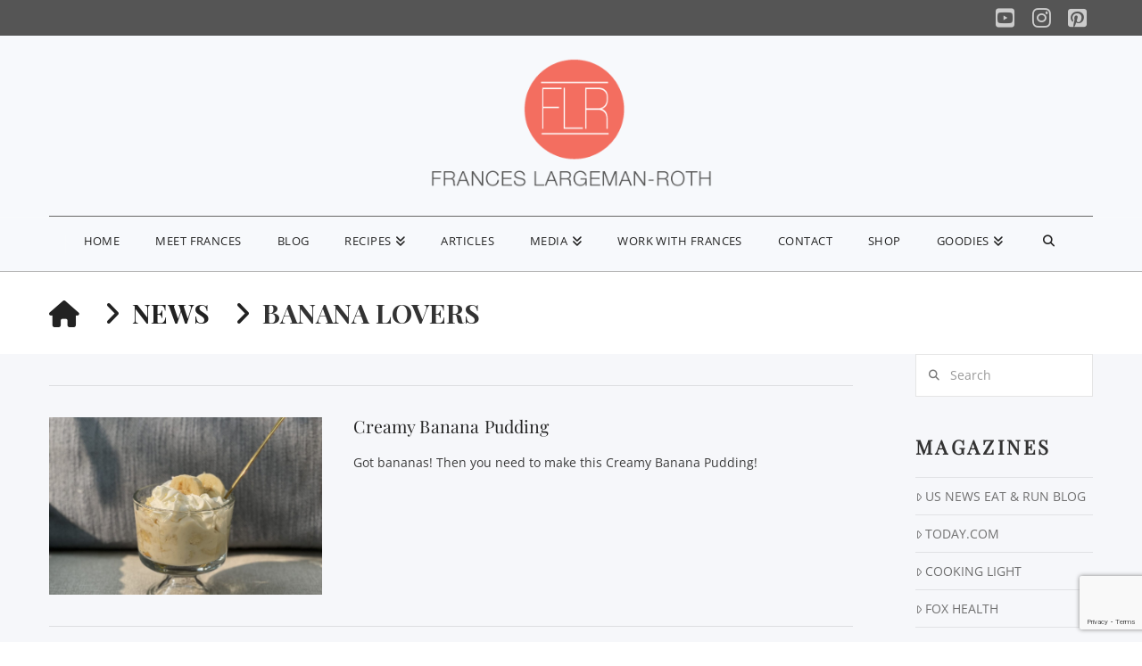

--- FILE ---
content_type: text/html; charset=UTF-8
request_url: https://www.franceslargemanroth.com/tag/banana-lovers/
body_size: 26162
content:
<!DOCTYPE html>
<html class="no-js" lang="en-US">
<head><script src="https://use.fontawesome.com/c5a5720ce4.js"></script>

<meta name="p:domain_verify" content="7066536b255b1c75920053c7a820e1da”/>








<meta charset="UTF-8">
<meta name="viewport" content="width=device-width, initial-scale=1.0">
<link rel="pingback" href="https://www.franceslargemanroth.com/xmlrpc.php">
<title>banana lovers | Frances Largeman-Roth</title>
<meta name='robots' content='max-image-preview:large' />
	<style>img:is([sizes="auto" i], [sizes^="auto," i]) { contain-intrinsic-size: 3000px 1500px }</style>
	<link rel='dns-prefetch' href='//www.googletagmanager.com' />
<link rel='dns-prefetch' href='//netdna.bootstrapcdn.com' />
<link rel='dns-prefetch' href='//hcaptcha.com' />
<link rel="alternate" type="application/rss+xml" title="Frances Largeman-Roth &raquo; Feed" href="https://www.franceslargemanroth.com/feed/" />
<link rel="alternate" type="application/rss+xml" title="Frances Largeman-Roth &raquo; banana lovers Tag Feed" href="https://www.franceslargemanroth.com/tag/banana-lovers/feed/" />
<script type="text/javascript">
/* <![CDATA[ */
window._wpemojiSettings = {"baseUrl":"https:\/\/s.w.org\/images\/core\/emoji\/16.0.1\/72x72\/","ext":".png","svgUrl":"https:\/\/s.w.org\/images\/core\/emoji\/16.0.1\/svg\/","svgExt":".svg","source":{"concatemoji":"https:\/\/www.franceslargemanroth.com\/wp-includes\/js\/wp-emoji-release.min.js?ver=6.8.3"}};
/*! This file is auto-generated */
!function(s,n){var o,i,e;function c(e){try{var t={supportTests:e,timestamp:(new Date).valueOf()};sessionStorage.setItem(o,JSON.stringify(t))}catch(e){}}function p(e,t,n){e.clearRect(0,0,e.canvas.width,e.canvas.height),e.fillText(t,0,0);var t=new Uint32Array(e.getImageData(0,0,e.canvas.width,e.canvas.height).data),a=(e.clearRect(0,0,e.canvas.width,e.canvas.height),e.fillText(n,0,0),new Uint32Array(e.getImageData(0,0,e.canvas.width,e.canvas.height).data));return t.every(function(e,t){return e===a[t]})}function u(e,t){e.clearRect(0,0,e.canvas.width,e.canvas.height),e.fillText(t,0,0);for(var n=e.getImageData(16,16,1,1),a=0;a<n.data.length;a++)if(0!==n.data[a])return!1;return!0}function f(e,t,n,a){switch(t){case"flag":return n(e,"\ud83c\udff3\ufe0f\u200d\u26a7\ufe0f","\ud83c\udff3\ufe0f\u200b\u26a7\ufe0f")?!1:!n(e,"\ud83c\udde8\ud83c\uddf6","\ud83c\udde8\u200b\ud83c\uddf6")&&!n(e,"\ud83c\udff4\udb40\udc67\udb40\udc62\udb40\udc65\udb40\udc6e\udb40\udc67\udb40\udc7f","\ud83c\udff4\u200b\udb40\udc67\u200b\udb40\udc62\u200b\udb40\udc65\u200b\udb40\udc6e\u200b\udb40\udc67\u200b\udb40\udc7f");case"emoji":return!a(e,"\ud83e\udedf")}return!1}function g(e,t,n,a){var r="undefined"!=typeof WorkerGlobalScope&&self instanceof WorkerGlobalScope?new OffscreenCanvas(300,150):s.createElement("canvas"),o=r.getContext("2d",{willReadFrequently:!0}),i=(o.textBaseline="top",o.font="600 32px Arial",{});return e.forEach(function(e){i[e]=t(o,e,n,a)}),i}function t(e){var t=s.createElement("script");t.src=e,t.defer=!0,s.head.appendChild(t)}"undefined"!=typeof Promise&&(o="wpEmojiSettingsSupports",i=["flag","emoji"],n.supports={everything:!0,everythingExceptFlag:!0},e=new Promise(function(e){s.addEventListener("DOMContentLoaded",e,{once:!0})}),new Promise(function(t){var n=function(){try{var e=JSON.parse(sessionStorage.getItem(o));if("object"==typeof e&&"number"==typeof e.timestamp&&(new Date).valueOf()<e.timestamp+604800&&"object"==typeof e.supportTests)return e.supportTests}catch(e){}return null}();if(!n){if("undefined"!=typeof Worker&&"undefined"!=typeof OffscreenCanvas&&"undefined"!=typeof URL&&URL.createObjectURL&&"undefined"!=typeof Blob)try{var e="postMessage("+g.toString()+"("+[JSON.stringify(i),f.toString(),p.toString(),u.toString()].join(",")+"));",a=new Blob([e],{type:"text/javascript"}),r=new Worker(URL.createObjectURL(a),{name:"wpTestEmojiSupports"});return void(r.onmessage=function(e){c(n=e.data),r.terminate(),t(n)})}catch(e){}c(n=g(i,f,p,u))}t(n)}).then(function(e){for(var t in e)n.supports[t]=e[t],n.supports.everything=n.supports.everything&&n.supports[t],"flag"!==t&&(n.supports.everythingExceptFlag=n.supports.everythingExceptFlag&&n.supports[t]);n.supports.everythingExceptFlag=n.supports.everythingExceptFlag&&!n.supports.flag,n.DOMReady=!1,n.readyCallback=function(){n.DOMReady=!0}}).then(function(){return e}).then(function(){var e;n.supports.everything||(n.readyCallback(),(e=n.source||{}).concatemoji?t(e.concatemoji):e.wpemoji&&e.twemoji&&(t(e.twemoji),t(e.wpemoji)))}))}((window,document),window._wpemojiSettings);
/* ]]> */
</script>
<style id='wp-emoji-styles-inline-css' type='text/css'>

	img.wp-smiley, img.emoji {
		display: inline !important;
		border: none !important;
		box-shadow: none !important;
		height: 1em !important;
		width: 1em !important;
		margin: 0 0.07em !important;
		vertical-align: -0.1em !important;
		background: none !important;
		padding: 0 !important;
	}
</style>
<link rel='stylesheet' id='wp-block-library-css' href='https://www.franceslargemanroth.com/wp-includes/css/dist/block-library/style.min.css?ver=6.8.3' type='text/css' media='all' />
<style id='wp-block-library-theme-inline-css' type='text/css'>
.wp-block-audio :where(figcaption){color:#555;font-size:13px;text-align:center}.is-dark-theme .wp-block-audio :where(figcaption){color:#ffffffa6}.wp-block-audio{margin:0 0 1em}.wp-block-code{border:1px solid #ccc;border-radius:4px;font-family:Menlo,Consolas,monaco,monospace;padding:.8em 1em}.wp-block-embed :where(figcaption){color:#555;font-size:13px;text-align:center}.is-dark-theme .wp-block-embed :where(figcaption){color:#ffffffa6}.wp-block-embed{margin:0 0 1em}.blocks-gallery-caption{color:#555;font-size:13px;text-align:center}.is-dark-theme .blocks-gallery-caption{color:#ffffffa6}:root :where(.wp-block-image figcaption){color:#555;font-size:13px;text-align:center}.is-dark-theme :root :where(.wp-block-image figcaption){color:#ffffffa6}.wp-block-image{margin:0 0 1em}.wp-block-pullquote{border-bottom:4px solid;border-top:4px solid;color:currentColor;margin-bottom:1.75em}.wp-block-pullquote cite,.wp-block-pullquote footer,.wp-block-pullquote__citation{color:currentColor;font-size:.8125em;font-style:normal;text-transform:uppercase}.wp-block-quote{border-left:.25em solid;margin:0 0 1.75em;padding-left:1em}.wp-block-quote cite,.wp-block-quote footer{color:currentColor;font-size:.8125em;font-style:normal;position:relative}.wp-block-quote:where(.has-text-align-right){border-left:none;border-right:.25em solid;padding-left:0;padding-right:1em}.wp-block-quote:where(.has-text-align-center){border:none;padding-left:0}.wp-block-quote.is-large,.wp-block-quote.is-style-large,.wp-block-quote:where(.is-style-plain){border:none}.wp-block-search .wp-block-search__label{font-weight:700}.wp-block-search__button{border:1px solid #ccc;padding:.375em .625em}:where(.wp-block-group.has-background){padding:1.25em 2.375em}.wp-block-separator.has-css-opacity{opacity:.4}.wp-block-separator{border:none;border-bottom:2px solid;margin-left:auto;margin-right:auto}.wp-block-separator.has-alpha-channel-opacity{opacity:1}.wp-block-separator:not(.is-style-wide):not(.is-style-dots){width:100px}.wp-block-separator.has-background:not(.is-style-dots){border-bottom:none;height:1px}.wp-block-separator.has-background:not(.is-style-wide):not(.is-style-dots){height:2px}.wp-block-table{margin:0 0 1em}.wp-block-table td,.wp-block-table th{word-break:normal}.wp-block-table :where(figcaption){color:#555;font-size:13px;text-align:center}.is-dark-theme .wp-block-table :where(figcaption){color:#ffffffa6}.wp-block-video :where(figcaption){color:#555;font-size:13px;text-align:center}.is-dark-theme .wp-block-video :where(figcaption){color:#ffffffa6}.wp-block-video{margin:0 0 1em}:root :where(.wp-block-template-part.has-background){margin-bottom:0;margin-top:0;padding:1.25em 2.375em}
</style>
<style id='classic-theme-styles-inline-css' type='text/css'>
/*! This file is auto-generated */
.wp-block-button__link{color:#fff;background-color:#32373c;border-radius:9999px;box-shadow:none;text-decoration:none;padding:calc(.667em + 2px) calc(1.333em + 2px);font-size:1.125em}.wp-block-file__button{background:#32373c;color:#fff;text-decoration:none}
</style>
<style id='global-styles-inline-css' type='text/css'>
:root{--wp--preset--aspect-ratio--square: 1;--wp--preset--aspect-ratio--4-3: 4/3;--wp--preset--aspect-ratio--3-4: 3/4;--wp--preset--aspect-ratio--3-2: 3/2;--wp--preset--aspect-ratio--2-3: 2/3;--wp--preset--aspect-ratio--16-9: 16/9;--wp--preset--aspect-ratio--9-16: 9/16;--wp--preset--color--black: #000000;--wp--preset--color--cyan-bluish-gray: #abb8c3;--wp--preset--color--white: #ffffff;--wp--preset--color--pale-pink: #f78da7;--wp--preset--color--vivid-red: #cf2e2e;--wp--preset--color--luminous-vivid-orange: #ff6900;--wp--preset--color--luminous-vivid-amber: #fcb900;--wp--preset--color--light-green-cyan: #7bdcb5;--wp--preset--color--vivid-green-cyan: #00d084;--wp--preset--color--pale-cyan-blue: #8ed1fc;--wp--preset--color--vivid-cyan-blue: #0693e3;--wp--preset--color--vivid-purple: #9b51e0;--wp--preset--gradient--vivid-cyan-blue-to-vivid-purple: linear-gradient(135deg,rgba(6,147,227,1) 0%,rgb(155,81,224) 100%);--wp--preset--gradient--light-green-cyan-to-vivid-green-cyan: linear-gradient(135deg,rgb(122,220,180) 0%,rgb(0,208,130) 100%);--wp--preset--gradient--luminous-vivid-amber-to-luminous-vivid-orange: linear-gradient(135deg,rgba(252,185,0,1) 0%,rgba(255,105,0,1) 100%);--wp--preset--gradient--luminous-vivid-orange-to-vivid-red: linear-gradient(135deg,rgba(255,105,0,1) 0%,rgb(207,46,46) 100%);--wp--preset--gradient--very-light-gray-to-cyan-bluish-gray: linear-gradient(135deg,rgb(238,238,238) 0%,rgb(169,184,195) 100%);--wp--preset--gradient--cool-to-warm-spectrum: linear-gradient(135deg,rgb(74,234,220) 0%,rgb(151,120,209) 20%,rgb(207,42,186) 40%,rgb(238,44,130) 60%,rgb(251,105,98) 80%,rgb(254,248,76) 100%);--wp--preset--gradient--blush-light-purple: linear-gradient(135deg,rgb(255,206,236) 0%,rgb(152,150,240) 100%);--wp--preset--gradient--blush-bordeaux: linear-gradient(135deg,rgb(254,205,165) 0%,rgb(254,45,45) 50%,rgb(107,0,62) 100%);--wp--preset--gradient--luminous-dusk: linear-gradient(135deg,rgb(255,203,112) 0%,rgb(199,81,192) 50%,rgb(65,88,208) 100%);--wp--preset--gradient--pale-ocean: linear-gradient(135deg,rgb(255,245,203) 0%,rgb(182,227,212) 50%,rgb(51,167,181) 100%);--wp--preset--gradient--electric-grass: linear-gradient(135deg,rgb(202,248,128) 0%,rgb(113,206,126) 100%);--wp--preset--gradient--midnight: linear-gradient(135deg,rgb(2,3,129) 0%,rgb(40,116,252) 100%);--wp--preset--font-size--small: 13px;--wp--preset--font-size--medium: 20px;--wp--preset--font-size--large: 36px;--wp--preset--font-size--x-large: 42px;--wp--preset--spacing--20: 0.44rem;--wp--preset--spacing--30: 0.67rem;--wp--preset--spacing--40: 1rem;--wp--preset--spacing--50: 1.5rem;--wp--preset--spacing--60: 2.25rem;--wp--preset--spacing--70: 3.38rem;--wp--preset--spacing--80: 5.06rem;--wp--preset--shadow--natural: 6px 6px 9px rgba(0, 0, 0, 0.2);--wp--preset--shadow--deep: 12px 12px 50px rgba(0, 0, 0, 0.4);--wp--preset--shadow--sharp: 6px 6px 0px rgba(0, 0, 0, 0.2);--wp--preset--shadow--outlined: 6px 6px 0px -3px rgba(255, 255, 255, 1), 6px 6px rgba(0, 0, 0, 1);--wp--preset--shadow--crisp: 6px 6px 0px rgba(0, 0, 0, 1);}:where(.is-layout-flex){gap: 0.5em;}:where(.is-layout-grid){gap: 0.5em;}body .is-layout-flex{display: flex;}.is-layout-flex{flex-wrap: wrap;align-items: center;}.is-layout-flex > :is(*, div){margin: 0;}body .is-layout-grid{display: grid;}.is-layout-grid > :is(*, div){margin: 0;}:where(.wp-block-columns.is-layout-flex){gap: 2em;}:where(.wp-block-columns.is-layout-grid){gap: 2em;}:where(.wp-block-post-template.is-layout-flex){gap: 1.25em;}:where(.wp-block-post-template.is-layout-grid){gap: 1.25em;}.has-black-color{color: var(--wp--preset--color--black) !important;}.has-cyan-bluish-gray-color{color: var(--wp--preset--color--cyan-bluish-gray) !important;}.has-white-color{color: var(--wp--preset--color--white) !important;}.has-pale-pink-color{color: var(--wp--preset--color--pale-pink) !important;}.has-vivid-red-color{color: var(--wp--preset--color--vivid-red) !important;}.has-luminous-vivid-orange-color{color: var(--wp--preset--color--luminous-vivid-orange) !important;}.has-luminous-vivid-amber-color{color: var(--wp--preset--color--luminous-vivid-amber) !important;}.has-light-green-cyan-color{color: var(--wp--preset--color--light-green-cyan) !important;}.has-vivid-green-cyan-color{color: var(--wp--preset--color--vivid-green-cyan) !important;}.has-pale-cyan-blue-color{color: var(--wp--preset--color--pale-cyan-blue) !important;}.has-vivid-cyan-blue-color{color: var(--wp--preset--color--vivid-cyan-blue) !important;}.has-vivid-purple-color{color: var(--wp--preset--color--vivid-purple) !important;}.has-black-background-color{background-color: var(--wp--preset--color--black) !important;}.has-cyan-bluish-gray-background-color{background-color: var(--wp--preset--color--cyan-bluish-gray) !important;}.has-white-background-color{background-color: var(--wp--preset--color--white) !important;}.has-pale-pink-background-color{background-color: var(--wp--preset--color--pale-pink) !important;}.has-vivid-red-background-color{background-color: var(--wp--preset--color--vivid-red) !important;}.has-luminous-vivid-orange-background-color{background-color: var(--wp--preset--color--luminous-vivid-orange) !important;}.has-luminous-vivid-amber-background-color{background-color: var(--wp--preset--color--luminous-vivid-amber) !important;}.has-light-green-cyan-background-color{background-color: var(--wp--preset--color--light-green-cyan) !important;}.has-vivid-green-cyan-background-color{background-color: var(--wp--preset--color--vivid-green-cyan) !important;}.has-pale-cyan-blue-background-color{background-color: var(--wp--preset--color--pale-cyan-blue) !important;}.has-vivid-cyan-blue-background-color{background-color: var(--wp--preset--color--vivid-cyan-blue) !important;}.has-vivid-purple-background-color{background-color: var(--wp--preset--color--vivid-purple) !important;}.has-black-border-color{border-color: var(--wp--preset--color--black) !important;}.has-cyan-bluish-gray-border-color{border-color: var(--wp--preset--color--cyan-bluish-gray) !important;}.has-white-border-color{border-color: var(--wp--preset--color--white) !important;}.has-pale-pink-border-color{border-color: var(--wp--preset--color--pale-pink) !important;}.has-vivid-red-border-color{border-color: var(--wp--preset--color--vivid-red) !important;}.has-luminous-vivid-orange-border-color{border-color: var(--wp--preset--color--luminous-vivid-orange) !important;}.has-luminous-vivid-amber-border-color{border-color: var(--wp--preset--color--luminous-vivid-amber) !important;}.has-light-green-cyan-border-color{border-color: var(--wp--preset--color--light-green-cyan) !important;}.has-vivid-green-cyan-border-color{border-color: var(--wp--preset--color--vivid-green-cyan) !important;}.has-pale-cyan-blue-border-color{border-color: var(--wp--preset--color--pale-cyan-blue) !important;}.has-vivid-cyan-blue-border-color{border-color: var(--wp--preset--color--vivid-cyan-blue) !important;}.has-vivid-purple-border-color{border-color: var(--wp--preset--color--vivid-purple) !important;}.has-vivid-cyan-blue-to-vivid-purple-gradient-background{background: var(--wp--preset--gradient--vivid-cyan-blue-to-vivid-purple) !important;}.has-light-green-cyan-to-vivid-green-cyan-gradient-background{background: var(--wp--preset--gradient--light-green-cyan-to-vivid-green-cyan) !important;}.has-luminous-vivid-amber-to-luminous-vivid-orange-gradient-background{background: var(--wp--preset--gradient--luminous-vivid-amber-to-luminous-vivid-orange) !important;}.has-luminous-vivid-orange-to-vivid-red-gradient-background{background: var(--wp--preset--gradient--luminous-vivid-orange-to-vivid-red) !important;}.has-very-light-gray-to-cyan-bluish-gray-gradient-background{background: var(--wp--preset--gradient--very-light-gray-to-cyan-bluish-gray) !important;}.has-cool-to-warm-spectrum-gradient-background{background: var(--wp--preset--gradient--cool-to-warm-spectrum) !important;}.has-blush-light-purple-gradient-background{background: var(--wp--preset--gradient--blush-light-purple) !important;}.has-blush-bordeaux-gradient-background{background: var(--wp--preset--gradient--blush-bordeaux) !important;}.has-luminous-dusk-gradient-background{background: var(--wp--preset--gradient--luminous-dusk) !important;}.has-pale-ocean-gradient-background{background: var(--wp--preset--gradient--pale-ocean) !important;}.has-electric-grass-gradient-background{background: var(--wp--preset--gradient--electric-grass) !important;}.has-midnight-gradient-background{background: var(--wp--preset--gradient--midnight) !important;}.has-small-font-size{font-size: var(--wp--preset--font-size--small) !important;}.has-medium-font-size{font-size: var(--wp--preset--font-size--medium) !important;}.has-large-font-size{font-size: var(--wp--preset--font-size--large) !important;}.has-x-large-font-size{font-size: var(--wp--preset--font-size--x-large) !important;}
:where(.wp-block-post-template.is-layout-flex){gap: 1.25em;}:where(.wp-block-post-template.is-layout-grid){gap: 1.25em;}
:where(.wp-block-columns.is-layout-flex){gap: 2em;}:where(.wp-block-columns.is-layout-grid){gap: 2em;}
:root :where(.wp-block-pullquote){font-size: 1.5em;line-height: 1.6;}
</style>
<link rel='stylesheet' id='essential-grid-plugin-settings-css' href='https://www.franceslargemanroth.com/wp-content/plugins/essential-grid/public/assets/css/settings.css?ver=2.2.2' type='text/css' media='all' />
<link rel='stylesheet' id='tp-fontello-css' href='https://www.franceslargemanroth.com/wp-content/plugins/essential-grid/public/assets/font/fontello/css/fontello.css?ver=2.2.2' type='text/css' media='all' />
<link rel='stylesheet' id='rs-plugin-settings-css' href='https://www.franceslargemanroth.com/wp-content/plugins/revslider/public/assets/css/settings.css?ver=5.4.8.1' type='text/css' media='all' />
<style id='rs-plugin-settings-inline-css' type='text/css'>
#rs-demo-id {}
</style>
<link rel='stylesheet' id='sheknows-infuse-css' href='https://www.franceslargemanroth.com/wp-content/plugins/sheknows-infuse/public/css/style.css?ver=1.0.43' type='text/css' media='all' />
<link rel='stylesheet' id='testimonial-rotator-style-css' href='https://www.franceslargemanroth.com/wp-content/plugins/testimonial-rotator/testimonial-rotator-style.css?ver=6.8.3' type='text/css' media='all' />
<link rel='stylesheet' id='font-awesome-css' href='//netdna.bootstrapcdn.com/font-awesome/latest/css/font-awesome.min.css?ver=6.8.3' type='text/css' media='all' />
<link rel='stylesheet' id='x-stack-css' href='https://www.franceslargemanroth.com/wp-content/themes/x/framework/dist/css/site/stacks/ethos.css?ver=10.7.11' type='text/css' media='all' />
<link rel='stylesheet' id='x-child-css' href='https://www.franceslargemanroth.com/wp-content/themes/x-child/style.css?ver=10.7.11' type='text/css' media='all' />
<link rel='stylesheet' id='cp-animate-bounce-css' href='https://www.franceslargemanroth.com/wp-content/plugins/convertplug/modules/assets/css/minified-animation/bounce.min.css?ver=3.6.2' type='text/css' media='all' />
<link rel='stylesheet' id='convert-plus-module-main-style-css' href='https://www.franceslargemanroth.com/wp-content/plugins/convertplug/modules/assets/css/cp-module-main.css?ver=3.6.2' type='text/css' media='all' />
<link rel='stylesheet' id='convert-plus-modal-style-css' href='https://www.franceslargemanroth.com/wp-content/plugins/convertplug/modules/modal/assets/css/modal.min.css?ver=3.6.2' type='text/css' media='all' />
<link rel='stylesheet' id='the-grid-css' href='https://www.franceslargemanroth.com/wp-content/plugins/the-grid/frontend/assets/css/the-grid.min.css?ver=2.5.0' type='text/css' media='all' />
<style id='the-grid-inline-css' type='text/css'>
.tolb-holder{background:rgba(0,0,0,0.8)}.tolb-holder .tolb-close,.tolb-holder .tolb-title,.tolb-holder .tolb-counter,.tolb-holder .tolb-next i,.tolb-holder .tolb-prev i{color:#ffffff}.tolb-holder .tolb-load{border-color:rgba(255,255,255,0.2);border-left:3px solid #ffffff}
.to-heart-icon,.to-heart-icon svg,.to-post-like,.to-post-like .to-like-count{position:relative;display:inline-block}.to-post-like{width:auto;cursor:pointer;font-weight:400}.to-heart-icon{float:left;margin:0 4px 0 0}.to-heart-icon svg{overflow:visible;width:15px;height:14px}.to-heart-icon g{-webkit-transform:scale(1);transform:scale(1)}.to-heart-icon path{-webkit-transform:scale(1);transform:scale(1);transition:fill .4s ease,stroke .4s ease}.no-liked .to-heart-icon path{fill:#999;stroke:#999}.empty-heart .to-heart-icon path{fill:transparent!important;stroke:#999}.liked .to-heart-icon path,.to-heart-icon svg:hover path{fill:#ff6863!important;stroke:#ff6863!important}@keyframes heartBeat{0%{transform:scale(1)}20%{transform:scale(.8)}30%{transform:scale(.95)}45%{transform:scale(.75)}50%{transform:scale(.85)}100%{transform:scale(.9)}}@-webkit-keyframes heartBeat{0%,100%,50%{-webkit-transform:scale(1)}20%{-webkit-transform:scale(.8)}30%{-webkit-transform:scale(.95)}45%{-webkit-transform:scale(.75)}}.heart-pulse g{-webkit-animation-name:heartBeat;animation-name:heartBeat;-webkit-animation-duration:1s;animation-duration:1s;-webkit-animation-iteration-count:infinite;animation-iteration-count:infinite;-webkit-transform-origin:50% 50%;transform-origin:50% 50%}.to-post-like a{color:inherit!important;fill:inherit!important;stroke:inherit!important}
</style>
<style id='cs-inline-css' type='text/css'>
@media (min-width:1200px){.x-hide-xl{display:none !important;}}@media (min-width:979px) and (max-width:1199px){.x-hide-lg{display:none !important;}}@media (min-width:767px) and (max-width:978px){.x-hide-md{display:none !important;}}@media (min-width:480px) and (max-width:766px){.x-hide-sm{display:none !important;}}@media (max-width:479px){.x-hide-xs{display:none !important;}} a,h1 a:hover,h2 a:hover,h3 a:hover,h4 a:hover,h5 a:hover,h6 a:hover,.x-breadcrumb-wrap a:hover,.x-comment-author a:hover,.x-comment-time:hover,.p-meta > span > a:hover,.format-link .link a:hover,.x-main .widget ul li a:hover,.x-main .widget ol li a:hover,.x-main .widget_tag_cloud .tagcloud a:hover,.x-sidebar .widget ul li a:hover,.x-sidebar .widget ol li a:hover,.x-sidebar .widget_tag_cloud .tagcloud a:hover,.x-portfolio .entry-extra .x-ul-tags li a:hover{color:#f36e60;}a:hover{color:hsl(6,85%,51%);}a.x-img-thumbnail:hover{border-color:#f36e60;}.x-main{width:80%;}.x-sidebar{width:calc( 100% - 80%);}.x-post-slider-archive-active .x-container.main:not(.x-row):not(.x-grid):before{top:0;}.x-content-sidebar-active .x-container.main:not(.x-row):not(.x-grid):before{right:calc( 100% - 80%);}.x-sidebar-content-active .x-container.main:not(.x-row):not(.x-grid):before{left:calc( 100% - 80%);}.x-full-width-active .x-container.main:not(.x-row):not(.x-grid):before{left:-5000em;}.h-landmark,.x-main .h-widget,.x-main .h-widget a.rsswidget,.x-main .h-widget a.rsswidget:hover,.x-main .widget.widget_pages .current_page_item a,.x-main .widget.widget_nav_menu .current-menu-item a,.x-main .widget.widget_pages .current_page_item a:hover,.x-main .widget.widget_nav_menu .current-menu-item a:hover,.x-sidebar .h-widget,.x-sidebar .h-widget a.rsswidget,.x-sidebar .h-widget a.rsswidget:hover,.x-sidebar .widget.widget_pages .current_page_item a,.x-sidebar .widget.widget_nav_menu .current-menu-item a,.x-sidebar .widget.widget_pages .current_page_item a:hover,.x-sidebar .widget.widget_nav_menu .current-menu-item a:hover{color:#333333;}.x-main .widget,.x-main .widget a,.x-main .widget ul li a,.x-main .widget ol li a,.x-main .widget_tag_cloud .tagcloud a,.x-main .widget_product_tag_cloud .tagcloud a,.x-main .widget a:hover,.x-main .widget ul li a:hover,.x-main .widget ol li a:hover,.x-main .widget_tag_cloud .tagcloud a:hover,.x-main .widget_product_tag_cloud .tagcloud a:hover,.x-main .widget_shopping_cart .buttons .button,.x-main .widget_price_filter .price_slider_amount .button,.x-sidebar .widget,.x-sidebar .widget a,.x-sidebar .widget ul li a,.x-sidebar .widget ol li a,.x-sidebar .widget_tag_cloud .tagcloud a,.x-sidebar .widget_product_tag_cloud .tagcloud a,.x-sidebar .widget a:hover,.x-sidebar .widget ul li a:hover,.x-sidebar .widget ol li a:hover,.x-sidebar .widget_tag_cloud .tagcloud a:hover,.x-sidebar .widget_product_tag_cloud .tagcloud a:hover,.x-sidebar .widget_shopping_cart .buttons .button,.x-sidebar .widget_price_filter .price_slider_amount .button{color:#707070;}.x-main .h-widget,.x-main .widget.widget_pages .current_page_item,.x-main .widget.widget_nav_menu .current-menu-item,.x-sidebar .h-widget,.x-sidebar .widget.widget_pages .current_page_item,.x-sidebar .widget.widget_nav_menu .current-menu-item{border-color:#333333;}.x-post-slider{height:400px;}.archive .x-post-slider{height:400px;}.x-post-slider .x-post-slider-entry{padding-bottom:400px;}.archive .x-post-slider .x-post-slider-entry{padding-bottom:400px;}.format-link .link a,.x-portfolio .entry-extra .x-ul-tags li a{color:#3c3c3c;}.p-meta > span > a,.x-nav-articles a,.entry-top-navigation .entry-parent,.option-set .x-index-filters,.option-set .x-portfolio-filters,.option-set .x-index-filters-menu >li >a:hover,.option-set .x-index-filters-menu >li >a.selected,.option-set .x-portfolio-filters-menu > li > a:hover,.option-set .x-portfolio-filters-menu > li > a.selected{color:#272727;}.x-nav-articles a,.entry-top-navigation .entry-parent,.option-set .x-index-filters,.option-set .x-portfolio-filters,.option-set .x-index-filters i,.option-set .x-portfolio-filters i{border-color:#272727;}.x-nav-articles a:hover,.entry-top-navigation .entry-parent:hover,.option-set .x-index-filters:hover i,.option-set .x-portfolio-filters:hover i{background-color:#272727;}@media (max-width:978.98px){.x-content-sidebar-active .x-container.main:not(.x-row):not(.x-grid):before,.x-sidebar-content-active .x-container.main:not(.x-row):not(.x-grid):before{left:-5000em;}body .x-main .widget,body .x-main .widget a,body .x-main .widget a:hover,body .x-main .widget ul li a,body .x-main .widget ol li a,body .x-main .widget ul li a:hover,body .x-main .widget ol li a:hover,body .x-sidebar .widget,body .x-sidebar .widget a,body .x-sidebar .widget a:hover,body .x-sidebar .widget ul li a,body .x-sidebar .widget ol li a,body .x-sidebar .widget ul li a:hover,body .x-sidebar .widget ol li a:hover{color:#3c3c3c;}body .x-main .h-widget,body .x-main .widget.widget_pages .current_page_item a,body .x-main .widget.widget_nav_menu .current-menu-item a,body .x-main .widget.widget_pages .current_page_item a:hover,body .x-main .widget.widget_nav_menu .current-menu-item a:hover,body .x-sidebar .h-widget,body .x-sidebar .widget.widget_pages .current_page_item a,body .x-sidebar .widget.widget_nav_menu .current-menu-item a,body .x-sidebar .widget.widget_pages .current_page_item a:hover,body .x-sidebar .widget.widget_nav_menu .current-menu-item a:hover{color:#272727;}body .x-main .h-widget,body .x-main .widget.widget_pages .current_page_item,body .x-main .widget.widget_nav_menu .current-menu-item,body .x-sidebar .h-widget,body .x-sidebar .widget.widget_pages .current_page_item,body .x-sidebar .widget.widget_nav_menu .current-menu-item{border-color:#272727;}}@media (max-width:766.98px){.x-post-slider,.archive .x-post-slider{height:auto !important;}.x-post-slider .x-post-slider-entry,.archive .x-post-slider .x-post-slider-entry{padding-bottom:65% !important;}}html{font-size:14px;}@media (min-width:479px){html{font-size:14px;}}@media (min-width:766px){html{font-size:14px;}}@media (min-width:978px){html{font-size:14px;}}@media (min-width:1199px){html{font-size:14px;}}body{font-style:normal;font-weight:inherit;color:#3c3c3c;background:#f6f7fa;}.w-b{font-weight:inherit !important;}h1,h2,h3,h4,h5,h6,.h1,.h2,.h3,.h4,.h5,.h6,.x-text-headline{font-family:"playfair-display-custom",sans-serif;font-style:normal;font-weight:inherit;}h1,.h1{letter-spacing:0.009em;}h2,.h2{letter-spacing:0.008em;}h3,.h3{letter-spacing:0.012em;}h4,.h4{letter-spacing:0.012em;}h5,.h5{letter-spacing:0.002em;}h6,.h6{letter-spacing:0.005em;}.w-h{font-weight:inherit !important;}.x-container.width{width:92%;}.x-container.max{max-width:1170px;}.x-bar-content.x-container.width{flex-basis:92%;}.x-main.full{float:none;clear:both;display:block;width:auto;}@media (max-width:978.98px){.x-main.full,.x-main.left,.x-main.right,.x-sidebar.left,.x-sidebar.right{float:none;display:block;width:auto !important;}}.entry-header,.entry-content{font-size:1rem;}body,input,button,select,textarea{font-family:"open-sans-custom",sans-serif;}h1,h2,h3,h4,h5,h6,.h1,.h2,.h3,.h4,.h5,.h6,h1 a,h2 a,h3 a,h4 a,h5 a,h6 a,.h1 a,.h2 a,.h3 a,.h4 a,.h5 a,.h6 a,blockquote{color:#272727;}.cfc-h-tx{color:#272727 !important;}.cfc-h-bd{border-color:#272727 !important;}.cfc-h-bg{background-color:#272727 !important;}.cfc-b-tx{color:#3c3c3c !important;}.cfc-b-bd{border-color:#3c3c3c !important;}.cfc-b-bg{background-color:#3c3c3c !important;}.x-btn,.button,[type="submit"]{color:#ffffff;border-color:hsla(5,79%,70%,0.9);background-color:#ef8075;text-shadow:0 0.075em 0.075em rgba(0,0,0,0.5);border-radius:0.25em;}.x-btn:hover,.button:hover,[type="submit"]:hover{color:#ffffff;border-color:hsla(0,0%,24%,0.89);background-color:#3e3e3e;text-shadow:0 0.075em 0.075em rgba(0,0,0,0.5);}.x-btn.x-btn-real,.x-btn.x-btn-real:hover{margin-bottom:0.25em;text-shadow:0 0.075em 0.075em rgba(0,0,0,0.65);}.x-btn.x-btn-real{box-shadow:0 0.25em 0 0 #141516,0 4px 9px rgba(0,0,0,0.75);}.x-btn.x-btn-real:hover{box-shadow:0 0.25em 0 0 #000000,0 4px 9px rgba(0,0,0,0.75);}.x-btn.x-btn-flat,.x-btn.x-btn-flat:hover{margin-bottom:0;text-shadow:0 0.075em 0.075em rgba(0,0,0,0.65);box-shadow:none;}.x-btn.x-btn-transparent,.x-btn.x-btn-transparent:hover{margin-bottom:0;border-width:3px;text-shadow:none;text-transform:uppercase;background-color:transparent;box-shadow:none;}body .gform_wrapper .gfield_required{color:#f36e60;}body .gform_wrapper h2.gsection_title,body .gform_wrapper h3.gform_title,body .gform_wrapper .top_label .gfield_label,body .gform_wrapper .left_label .gfield_label,body .gform_wrapper .right_label .gfield_label{font-weight:inherit;}body .gform_wrapper h2.gsection_title{letter-spacing:0.008em!important;}body .gform_wrapper h3.gform_title{letter-spacing:0.012em!important;}body .gform_wrapper .top_label .gfield_label,body .gform_wrapper .left_label .gfield_label,body .gform_wrapper .right_label .gfield_label{color:#272727;}body .gform_wrapper .validation_message{font-weight:inherit;}.x-topbar,.x-colophon.bottom{background-color:hsl(0,0%,15%);}.x-logobar,.x-navbar,.x-navbar .sub-menu,.x-colophon.top{background-color:#f7f9fc;}.x-navbar .desktop .x-nav > li > a,.x-navbar .desktop .sub-menu a,.x-navbar .mobile .x-nav li > a,.x-breadcrumb-wrap a,.x-breadcrumbs .delimiter{color:#222222;}.x-topbar .p-info a:hover,.x-social-global a:hover,.x-navbar .desktop .x-nav > li > a:hover,.x-navbar .desktop .x-nav > .x-active > a,.x-navbar .desktop .x-nav > .current-menu-item > a,.x-navbar .desktop .sub-menu a:hover,.x-navbar .desktop .sub-menu .x-active > a,.x-navbar .desktop .sub-menu .current-menu-item > a,.x-navbar .desktop .x-nav .x-megamenu > .sub-menu > li > a,.x-navbar .mobile .x-nav li > a:hover,.x-navbar .mobile .x-nav .x-active > a,.x-navbar .mobile .x-nav .current-menu-item > a,.x-widgetbar .widget a:hover,.x-colophon .widget a:hover,.x-colophon.bottom .x-colophon-content a:hover,.x-colophon.bottom .x-nav a:hover{color:#f36e60;}.x-navbar .desktop .x-nav > li > a:hover,.x-navbar .desktop .x-nav > .x-active > a,.x-navbar .desktop .x-nav > .current-menu-item > a{box-shadow:0 2px 0 0 #f36e60;}.x-navbar .desktop .x-nav > li > a{height:20px;padding-top:0px;}.x-navbar-fixed-top-active .x-navbar-wrap{margin-bottom:2px;}.x-navbar .desktop .x-nav > li ul{top:calc(20px + 2px);}@media (max-width:979px){.x-navbar-fixed-top-active .x-navbar-wrap{margin-bottom:0;}}body.x-navbar-fixed-top-active .x-navbar-wrap{height:20px;}.x-navbar-inner{min-height:20px;}.x-logobar-inner{padding-top:30px;padding-bottom:10px;}.x-brand{font-family:inherit;font-size:36px;font-style:normal;font-weight:inherit;letter-spacing:-0.126em;text-transform:uppercase;color:#272727;}.x-brand:hover,.x-brand:focus{color:#272727;}.x-brand img{width:calc(630px / 2);}.x-navbar .x-nav-wrap .x-nav > li > a{font-family:inherit;font-style:normal;font-weight:inherit;letter-spacing:0.085em;text-transform:uppercase;}.x-navbar .desktop .x-nav > li > a{font-size:13px;}.x-navbar .desktop .x-nav > li > a:not(.x-btn-navbar-woocommerce){padding-left:25px;padding-right:25px;}.x-navbar .desktop .x-nav > li > a > span{margin-right:-0.085em;}.x-btn-navbar{margin-top:14px;}.x-btn-navbar,.x-btn-navbar.collapsed{font-size:28px;}@media (max-width:979px){body.x-navbar-fixed-top-active .x-navbar-wrap{height:auto;}.x-widgetbar{left:0;right:0;}}.x-topbar,.x-colophon.bottom{background-color:hsl(0,0%,15%);}.x-logobar,.x-navbar,.x-navbar .sub-menu,.x-colophon.top{background-color:#f7f9fc;}.x-navbar .desktop .x-nav > li > a,.x-navbar .desktop .sub-menu a,.x-navbar .mobile .x-nav li > a,.x-breadcrumb-wrap a,.x-breadcrumbs .delimiter{color:#222222;}.x-topbar .p-info a:hover,.x-social-global a:hover,.x-navbar .desktop .x-nav > li > a:hover,.x-navbar .desktop .x-nav > .x-active > a,.x-navbar .desktop .x-nav > .current-menu-item > a,.x-navbar .desktop .sub-menu a:hover,.x-navbar .desktop .sub-menu .x-active > a,.x-navbar .desktop .sub-menu .current-menu-item > a,.x-navbar .desktop .x-nav .x-megamenu > .sub-menu > li > a,.x-navbar .mobile .x-nav li > a:hover,.x-navbar .mobile .x-nav .x-active > a,.x-navbar .mobile .x-nav .current-menu-item > a,.x-widgetbar .widget a:hover,.x-colophon .widget a:hover,.x-colophon.bottom .x-colophon-content a:hover,.x-colophon.bottom .x-nav a:hover{color:#f36e60;}.bg .mejs-container,.x-video .mejs-container{position:unset !important;} @font-face{font-family:'FontAwesomePro';font-style:normal;font-weight:900;font-display:block;src:url('https://www.franceslargemanroth.com/wp-content/plugins/cornerstone/assets/fonts/fa-solid-900.woff2?ver=6.7.2') format('woff2'),url('https://www.franceslargemanroth.com/wp-content/plugins/cornerstone/assets/fonts/fa-solid-900.ttf?ver=6.7.2') format('truetype');}[data-x-fa-pro-icon]{font-family:"FontAwesomePro" !important;}[data-x-fa-pro-icon]:before{content:attr(data-x-fa-pro-icon);}[data-x-icon],[data-x-icon-o],[data-x-icon-l],[data-x-icon-s],[data-x-icon-b],[data-x-icon-sr],[data-x-icon-ss],[data-x-icon-sl],[data-x-fa-pro-icon],[class*="cs-fa-"]{display:inline-flex;font-style:normal;font-weight:400;text-decoration:inherit;text-rendering:auto;-webkit-font-smoothing:antialiased;-moz-osx-font-smoothing:grayscale;}[data-x-icon].left,[data-x-icon-o].left,[data-x-icon-l].left,[data-x-icon-s].left,[data-x-icon-b].left,[data-x-icon-sr].left,[data-x-icon-ss].left,[data-x-icon-sl].left,[data-x-fa-pro-icon].left,[class*="cs-fa-"].left{margin-right:0.5em;}[data-x-icon].right,[data-x-icon-o].right,[data-x-icon-l].right,[data-x-icon-s].right,[data-x-icon-b].right,[data-x-icon-sr].right,[data-x-icon-ss].right,[data-x-icon-sl].right,[data-x-fa-pro-icon].right,[class*="cs-fa-"].right{margin-left:0.5em;}[data-x-icon]:before,[data-x-icon-o]:before,[data-x-icon-l]:before,[data-x-icon-s]:before,[data-x-icon-b]:before,[data-x-icon-sr]:before,[data-x-icon-ss]:before,[data-x-icon-sl]:before,[data-x-fa-pro-icon]:before,[class*="cs-fa-"]:before{line-height:1;}@font-face{font-family:'FontAwesome';font-style:normal;font-weight:900;font-display:block;src:url('https://www.franceslargemanroth.com/wp-content/plugins/cornerstone/assets/fonts/fa-solid-900.woff2?ver=6.7.2') format('woff2'),url('https://www.franceslargemanroth.com/wp-content/plugins/cornerstone/assets/fonts/fa-solid-900.ttf?ver=6.7.2') format('truetype');}[data-x-icon],[data-x-icon-s],[data-x-icon][class*="cs-fa-"]{font-family:"FontAwesome" !important;font-weight:900;}[data-x-icon]:before,[data-x-icon][class*="cs-fa-"]:before{content:attr(data-x-icon);}[data-x-icon-s]:before{content:attr(data-x-icon-s);}@font-face{font-family:'FontAwesomeRegular';font-style:normal;font-weight:400;font-display:block;src:url('https://www.franceslargemanroth.com/wp-content/plugins/cornerstone/assets/fonts/fa-regular-400.woff2?ver=6.7.2') format('woff2'),url('https://www.franceslargemanroth.com/wp-content/plugins/cornerstone/assets/fonts/fa-regular-400.ttf?ver=6.7.2') format('truetype');}@font-face{font-family:'FontAwesomePro';font-style:normal;font-weight:400;font-display:block;src:url('https://www.franceslargemanroth.com/wp-content/plugins/cornerstone/assets/fonts/fa-regular-400.woff2?ver=6.7.2') format('woff2'),url('https://www.franceslargemanroth.com/wp-content/plugins/cornerstone/assets/fonts/fa-regular-400.ttf?ver=6.7.2') format('truetype');}[data-x-icon-o]{font-family:"FontAwesomeRegular" !important;}[data-x-icon-o]:before{content:attr(data-x-icon-o);}@font-face{font-family:'FontAwesomeLight';font-style:normal;font-weight:300;font-display:block;src:url('https://www.franceslargemanroth.com/wp-content/plugins/cornerstone/assets/fonts/fa-light-300.woff2?ver=6.7.2') format('woff2'),url('https://www.franceslargemanroth.com/wp-content/plugins/cornerstone/assets/fonts/fa-light-300.ttf?ver=6.7.2') format('truetype');}@font-face{font-family:'FontAwesomePro';font-style:normal;font-weight:300;font-display:block;src:url('https://www.franceslargemanroth.com/wp-content/plugins/cornerstone/assets/fonts/fa-light-300.woff2?ver=6.7.2') format('woff2'),url('https://www.franceslargemanroth.com/wp-content/plugins/cornerstone/assets/fonts/fa-light-300.ttf?ver=6.7.2') format('truetype');}[data-x-icon-l]{font-family:"FontAwesomeLight" !important;font-weight:300;}[data-x-icon-l]:before{content:attr(data-x-icon-l);}@font-face{font-family:'FontAwesomeBrands';font-style:normal;font-weight:normal;font-display:block;src:url('https://www.franceslargemanroth.com/wp-content/plugins/cornerstone/assets/fonts/fa-brands-400.woff2?ver=6.7.2') format('woff2'),url('https://www.franceslargemanroth.com/wp-content/plugins/cornerstone/assets/fonts/fa-brands-400.ttf?ver=6.7.2') format('truetype');}[data-x-icon-b]{font-family:"FontAwesomeBrands" !important;}[data-x-icon-b]:before{content:attr(data-x-icon-b);}.widget.widget_rss li .rsswidget:before{content:"\f35d";padding-right:0.4em;font-family:"FontAwesome";} .x-btn{font-weight:700;}.x-dropcap{background-color:#02aed6;}.owl-theme .owl-controls{margin-bottom:5px;}.dark-section h1,.dark-section h2,.dark-section h3,.dark-section h4,.dark-section h5,.dark-section h6,.dark-section h1 a,.dark-section h2 a,.dark-section h3 a,.dark-section h4 a,.dark-section h5 a,.dark-section h6 a{color:#fff;}.dark-section h1 a:hover,.dark-section h2 a:hover,.dark-section h3 a:hover,.dark-section h4 a:hover,.dark-section h5 a:hover,.dark-section h6 a:hover{color:#fff;opacity:0.65;}.widget a{color:#02aed6;}.wpcf7-form{margin:0;}body{background-color:#ffffff;}body .x-topbar{background-color:#555555 !important;min-height:0;padding:8px 0px;}body .x-topbar .x-social-global{margin-top:0px;}body .x-topbar .x-social-global a{margin-left:12px;font-size:24px;}body .x-social-global a{color:#cccccc;}body .x-logobar-inner{padding-top:25px;padding-bottom:0px;}body .x-logobar-inner .x-container.max{padding-bottom:32px;border-bottom:solid 1px #676767;}body .x-navbar{margin:0 0 0 0;padding:20px 0px;border-bottom:none;z-index:999;}body.x-navbar-fixed-top-active .x-navbar-wrap{height:auto;margin:0 0 0 0;}body .x-navbar .x-nav-wrap .x-nav > li > a{letter-spacing:0.035em !important;}body .x-navbar .desktop .x-nav > li > a:hover,body .x-navbar .desktop .x-nav > .x-active > a,body .x-navbar .desktop .x-nav > .current-menu-item > a{box-shadow:none !important;}body .gform_wrapper .top_label input.medium,body .gform_wrapper .top_label select.medium,body .gform_wrapper .top_label li.gfield.gf_left_half,body .gform_wrapper .top_label li.gfield.gf_right_half{clear:none !important;margin:0 !important;}.gform_wrapper .top_label li.gfield.gf_left_half+.gform_footer,.gform_wrapper .top_label li.gfield.gf_left_half+li.gfield,.gform_wrapper .top_label li.gfield.gf_right_half+.gform_footer,.gform_wrapper .top_label li.gfield.gf_right_half+li.gfield{margin:0 !important;}.gform_wrapper .gform_footer input.button,.gform_wrapper .gform_footer input[type="image"],.gform_wrapper .gform_footer input[type="submit"]{display:-moz-inline-stack;float:right;right:4%;top:20px;}.gform_wrapper label.gfield_label{padding-top:15px;}.instagram{clear:both;}body .site{background-color:#f6f7fa;}.discount-d .site{background-color:#fff;}.flr-recipe .entry-thumb{}.entry-featured{}.essential_grid .entry-featured{display:none;}body.tag .essential_grid .entry-featured{display:block;}body .eg-new-recipes-home2-wrapper .esg-entry-cover{width:53% !important;}.c_footer_top{color:#ffffff;}.c_footer_top h2{font-family:Open Sans,sans-serif;font-size:18px;color:#fff;margin:0 0 0 0;}.c_footer_top p{font-family:"Playfair Display","Palatino Linotype","Book Antiqua",Palatino,serif !important;font-size:13px;text-transform:none;margin-bottom:5px !important;}.c_footer_top .c_social{margin-top:13px;}.c_footer_top .c_social a{font-size:20px;color:#bdbdbd !important;margin:10px 8px;}.c_footer_top .c_social a:hover{color:#656565 !important;}.c_footer_top .c_social a i{}.c_footer_bottom{font-size:11px;color:#ffffff;margin-top:40px;overflow:hidden;}.c_footer_bottom .c_footer_bottom_left{float:left;}.c_footer_bottom .c_footer_bottom_right{float:right;text-align:right;line-height:17px;}.c_footer_bottom .c_footer_bottom_right a{color:#fff !important;text-decoration:none !important;}.c_footer_bottom .c_footer_bottom_right a:hover{color:#f26a5c !important;}body .x-breadcrumb-wrap{padding:25px 0;border-top:solid 1px #b7b7b7;}body .x-breadcrumbs{font-size:30px;font-family:"Playfair Display",serif;text-transform:uppercase;}body .x-breadcrumbs a,body .x-breadcrumbs .delimiter{display:inline-block;}body .x-searchform-overlay{z-index:999999;}body .esg-entry-media-wrapper{opacity:1;filter:alpha(opacity=100);}#optin-eating-color{padding:20px 0px !important;}#optin-eating-color .x-container{width:907px;max-width:100%;margin:auto;position:relative;}#optin-eating-color .flt_left{float:left;width:82%;}#optin-eating-color .flt_left h2{font-family:'Cantata One',serif;margin:0 0 0 0;padding:0 0 0 0;color:#ffffff;font-size:34px;text-align:left;font-weight:400;letter-spacing:1px;line-height:40px;}#optin-eating-color .flt_left h3{margin:0 0 0 0;padding:0 0 0 0;color:#ffffff;font-family:open sans,sans-serif;text-align:left;font-size:24px;font-weight:600;line-height:30px;}#optin-eating-color .flt_left h3 span{font-weight:300;}#optin-eating-color .flt_left form{text-align:left;margin-top:15px;margin-bottom:0px;}#optin-eating-color .flt_left form input[type="text"],#optin-eating-color .flt_left form input[type="email"]{margin-bottom:10px;padding:12px 15px;line-height:22px;height:auto;border-radius:2px;color:#9a9a9a;margin-right:6px;width:230px;max-width:100%;}#optin-eating-color .flt_left form button[type="submit"]{background:#EF7467;border-radius:0px;border:none;color:#ffffff;text-shadow:none;text-transform:uppercase;font-size:14px;font-weight:600;padding:15px 25px;margin-bottom:10px;border-radius:2px;}#optin-eating-color .flt_left form button[type="submit"]:hover{background:#000000;}#optin-eating-color .flt_left p{margin:0 0 0 0;padding:0 0 0 0;font-size:12px;color:#bbbbbb;line-height:15px;}#optin-eating-color .flt_right{display:block;float:right;width:15.7%;position:absolute;top:-12px;right:0;z-index:11;}#optin-flr-vips{background-position:top;padding-top:45px !important;padding-bottom:40px !important;}#optin-flr-vips .x-container{width:920px;max-width:100%;margin:auto;position:relative;}#optin-flr-vips .optin_left{display:block;float:left;width:17%;}#optin-flr-vips .optin_right{float:right;width:80%;}#optin-flr-vips .optin_right h2{margin:0 0 5px 0;line-height:32px;color:#ef7669;font-size:35px;font-family:'Cantata One',serif;}#optin-flr-vips .optin_right h4{font-family:Open Sans,sans-serif;margin:0 0 20px 0;font-weight:400;font-size:17px;}#optin-flr-vips .optin_right form{margin-bottom:0px;}#optin-flr-vips .optin_right form input[type="text"],#optin-flr-vips .optin_right form input[type="email"]{width:240px;border:solid 1px #a4a4a4;margin-right:8px;margin-bottom:10px;padding:10px 15px;color:#919191;font-weight:400;}#optin-flr-vips .optin_right form button[type="submit"]{width:185px;font-size:15px;border-radius:0;margin-bottom:10px;padding:13px 20px;text-transform:uppercase;text-shadow:none;}#optin-flr-vips .optin_right p{font-size:12px;margin-bottom:10px;line-height:16px;}#optin-flr-vips .optin_right a{color:#ef7669;text-decoration:underline;}#optin-flr-vips .optin_right a:hover{color:#000000;}#optin-flr-vips .optin_right h3{font-family:Open Sans,sans-serif;margin:0 0 0 0;font-size:19px;}#about_flr_sidebar{background:#fff;padding:25px 27px;}#about_flr_sidebar .img1{max-width:100%;margin-bottom:17px;}#about_flr_sidebar h3{margin:0 0 5px 0;text-align:center;font-size:20px;text-transform:uppercase;line-height:24px;}#about_flr_sidebar .social_links_sidebar{display:table;margin:auto;margin-bottom:15px;}#about_flr_sidebar .social_links_sidebar a{font-size:21px;color:#c9dacd;margin:0 10px;}#about_flr_sidebar .social_links_sidebar a:hover{color:#000000;}#about_flr_sidebar .social_links_sidebar a i{}#about_flr_sidebar p{font-size:14px;line-height:22px;margin-bottom:12px;}#about_flr_sidebar .img2{width:150px;max-width:100%;}#optin_flr_sidebar{background:#f1f1f1 url(https://www.franceslargemanroth.com/wp-content/uploads/2017/03/optin_flr_sidebar_bg.jpg);background-size:100%;background-position:top;background-repeat:no-repeat;padding:20px 25px;}#optin_flr_sidebar h2{width:212px;color:#ef7669;font-size:42px;line-height:38px;font-family:'Cantata One',serif;margin:62px 0 5px 0;letter-spacing:1px;}#optin_flr_sidebar p{font-size:14px;line-height:20px;margin-bottom:15px;}#optin_flr_sidebar form{margin-bottom:8px;}#optin_flr_sidebar form input[type="text"],#optin_flr_sidebar form input[type="email"]{width:100%;padding:10px 18px;margin-bottom:12px;border:solid 1px #a0a0a0;border-radius:3px;}#optin_flr_sidebar form button[type="submit"]{width:100%;text-shadow:none;text-transform:uppercase;padding:13px 10px;border-radius:3px;}#optin_flr_sidebar h3{font-family:Open Sans,sans-serif;margin:0 0 0 0;font-size:15px;}#optin_flr_sidebar p.spam_msg{font-size:11px;line-height:15px;}#optin_flr_sidebar a{color:#ef8075;text-transform:none;text-decoration:underline;cursor:pointer;}#optin_flr_sidebar a:hover{color:#000000 !important;}#subs_channel_flr_sidebar{background:#ef7669;border-bottom:solid 10px #000;}#subs_channel_flr_sidebar img{width:100%;}#subs_channel_flr_sidebar .dsc{padding:20px 45px;color:#fff;}#subs_channel_flr_sidebar .dsc p{display:table;font-size:18px;line-height:21px;margin:auto;text-align:center;font-weight:300;}#subs_channel_flr_sidebar .dsc a.bttn1c{display:block;background:#000;padding:14px 20px;margin:13px auto;color:#fff;text-decoration:none;text-transform:uppercase;text-align:center;font-size:18px;}#subs_channel_flr_sidebar .dsc a.bttn1c:hover{background:#cf4c3e;}#subs_channel_flr_sidebar .dsc .sbs_txt{font-weight:400;}#subs_channel_flr_sidebar .dsc .sbs_txt span{display:block;font-weight:700;}#optin_eating_color{background:url(https://www.franceslargemanroth.com/wp-content/uploads/2017/03/bg-nl.jpg);padding:30px 30px;}#optin_eating_color img{width:150px;margin:auto;display:block;}#optin_eating_color h2{font-family:'Cantata One',serif;margin:0 0 0 0;padding:0 0 0 0;color:#b4ccba;font-size:34px;text-align:left;font-weight:400;letter-spacing:1px;line-height:39px;}#optin_eating_color h3{margin:0 0 0 0;padding:0 0 20px 0;color:#b4ccba;font-family:open sans,sans-serif;text-align:left;font-size:23px;font-weight:600;line-height:27px;}#optin_eating_color h3 span{font-weight:300;}#optin_eating_color form{margin-bottom:0;}#optin_eating_color input[type="text"],#optin_eating_color input[type="email"]{margin-bottom:10px;padding:12px 15px;line-height:22px;height:auto;border-radius:2px;color:#9a9a9a;margin-right:6px;width:100%;max-width:100%;}#optin_eating_color button[type="submit"]{background:#b5cdbb;width:100%;border:none;color:#000;text-shadow:none;text-transform:uppercase;font-size:14px;font-weight:600;padding:15px 25px;margin-bottom:10px;border-radius:2px;}#optin_eating_color button[type="submit"]:hover{background:#000000;color:#ffffff;}#optin_eating_color p{margin:0 0 0 0;padding:0 0 0 0;font-size:11px;color:#bbbbbb;line-height:14px;}body .eg-video-type1-content,body .eg-video-type2-content,body .eg-video-type3-content{display:none !important;}body .x-main .h-widget,body .x-sidebar .h-widget{border:none;text-align:left;font-size:22px;margin:0 0 20px 0;font-weight:700;padding:0 0 0 0;}body .x-main .widget a,body .x-sidebar .widget a{text-decoration:none;text-transform:uppercase;}h1 a:hover,h2 a:hover,h3 a:hover,h4 a:hover,h5 a:hover,h6 a:hover,.x-breadcrumb-wrap a:hover,.x-comment-author a:hover,.x-comment-time:hover,.p-meta > span > a:hover,.format-link .link a:hover,.x-main .widget ul li a:hover,.x-main .widget ol li a:hover,.x-main .widget_tag_cloud .tagcloud a:hover,.x-sidebar .widget ul li a:hover,.x-sidebar .widget ol li a:hover,.x-sidebar .widget_tag_cloud .tagcloud a:hover,.x-portfolio .entry-extra .x-ul-tags li a:hover{color:#f36e60 !important;}body.archive .x-post-slider,body.archive .x-header-landmark{display:none !important;}.page .x-main.left .hentry .entry-featured,.single-post .x-main.left .hentry .entry-featured{margin-top:0px !important;}body.single-post .x-main.left .hentry .entry-featured{display:none !important;}.p-meta{display:none;}a:focus,select:focus,input[type="file"]:focus,input[type="radio"]:focus,input[type="submit"]:focus,input[type="checkbox"]:focus{outline:none;}.x-btn-navbar,.x-btn-navbar.collapsed,.x-btn-navbar:hover,.x-btn-navbar.collapsed:hover{color:#000000;}#logo_carousel div#wordpress-carousel-free-0 div.single_wcf_item img,div#wordpress-carousel-free-0 div.single_wcf_item img{display:table;float:none !important;width:auto !important;margin:auto;}#logo_carousel .owl-pagination{display:none;}.modal{display:none;position:fixed;z-index:999999;padding-top:100px;left:0;top:0;width:100%;height:100%;overflow:auto;background-color:rgb(0,0,0);background-color:rgba(0,0,0,0.4);}#myBtn{cursor:pointer;}.modal-content{background:url(https://www.franceslargemanroth.com/wp-content/uploads/2017/03/sign-up-bg.jpg);margin:auto;padding:30px 20px;border:8px solid #888;width:560px;max-width:95%;position:relative;}.close{color:#fff;float:right;font-size:28px;font-weight:bold;background:#ef8075;line-height:19px;padding:5px 12px;position:absolute;top:0;right:0;}.close:hover,.close:focus{color:#000;text-decoration:none;cursor:pointer;}#myModal .modal-content p{font-size:20px;color:#000;width:90%;margin:auto;text-align:center;line-height:25px;}#myModal .modal-content form{margin-bottom:0px;}#myModal .modal-content input[type="text"],#myModal .modal-content input[type="email"]{color:#858585;width:300px;max-width:100%;display:block;margin:15px auto;height:auto;padding:12px 10px 10px 15px;line-height:22px;font-size:14px;}#myModal .modal-content button[type="submit"]{width:190px;text-shadow:none;padding:10px 10px;border-radius:3px;}.esg-entry-cover{background:linear-gradient(to bottom,rgba(0,0,0,0) 50%,rgba(0,0,0,0.83) 99%,rgba(0,0,0,0.85) 100%);}.eg-instagramstream-wrapper .esg-entry-cover{background:none;}body .widget #wdi_feed_0 .wdi_load_more,body .widget #wdi_feed_0 .wdi_spinner{display:none;}body .widget #wdi_feed_0 .wdi_feed_container{padding:8px 20px;}body .widget #wdi_feed_0 .wdi_bio{color:#2b2b2b;font-size:13px;float:left;line-height:19px;}body .widget .#wdi_feed_0 .wdi_single_user{padding:0 0 0 0;}body .widget #wdi_feed_0 .wdi_user_img_wrap img{height:75px;width:75px;border-radius:40px;overflow:hidden;display:block;}body .widget #wdi_feed_0 .wdi_header_user_text h3{font-family:"Open Sans",sans-serif;margin-left:16px;margin-bottom:15px;text-transform:uppercase;color:#2b2b2b;}body .widget .wdi_clear{clear:none;}body .widget #wdi_feed_0 .wdi_bio{color:#2b2b2b;font-size:13px;float:right;line-height:19px;width:70%;margin-bottom:15px;}.testimonial_rotator_wrap{margin-top:10px;margin-bottom:10px;}.testimonial_rotator.template-longform .testimonial_rotator_quote{position:relative;font-style:italic;font-size:16px;padding-top:47px;padding-left:33px;padding-right:33px;}.testimonial_rotator.template-longform .testimonial_rotator_quote:before{content:'“';font-family:"Playfair Display","Palatino Linotype","Book Antiqua",Palatino,serif !important;color:#f07669;font-style:normal;font-size:69px;line-height:52px;position:absolute;top:48px;left:0px;width:auto;}.testimonial_rotator.template-longform .testimonial_rotator_quote .insidequotetext{position:relative;}.testimonial_rotator.template-longform .testimonial_rotator_quote .endquote{content:'”';font-family:"Playfair Display","Palatino Linotype","Book Antiqua",Palatino,serif !important;color:#f07669;font-style:normal;font-size:69px;line-height:0;width:auto;display:inline-block;position:relative;bottom:-35px;right:-8px;font-weight:400;}.testimonial_rotator.template-longform .testimonial_rotator_author_info p{font-size:1.2em;font-weight:700;line-height:1.3em;margin-bottom:10px;}.x-widget-area #searchform input[type="text"]{background:none !important;color:#797979 !important;border:solid 1px #797979 !important;padding-top:17px;font-size:18px !important;padding-bottom:17px;height:auto;}body .wordpress-carousel-free-section .owl-controls .owl-buttons div{color:#000000;font-size:44px;line-height:46px;top:0;opacity:1;}body .wordpress-carousel-free-section .owl-controls .owl-buttons div.owl-prev{left:-52px !important;}body .wordpress-carousel-free-section .owl-controls .owl-buttons div.owl-next{right:-52px !important;}div#logo_carousel{background:#f6f7fb !important;padding:30px 0px 10px !important;}#logo_carousel div#wordpress-carousel-free-0 div.single_wcf_item img{display:table;float:none;width:auto !important;margin:auto;}#logo_carousel .owl-pagination{display:none;}#flr_vip_newsletter .cp-info-bar-inline{margin-bottom:0px !important;}#featured_articles div#x-section-7{background-color:#f6f7fa !important;}.esg-entry-content.eg-video-color-promos-content.esg-notalone{display:none !important;}body.single .entry-header{display:none;}.c_social_content a{background:#ffffff;color:#f36d5e;display:block;float:left;font-size:23px !important;line-height:44px;width:47px;height:47px;border-radius:50%;margin:0 5px 10px 5px;}.c_social_content a:hover{background:#000;color:#fff;}body.single h4,body.single h5,body.single h6,body.single .h4,body.single .h5,body.single .h6{margin-top:0;margin-bottom:0.3em;}body.single .content p{margin:0 0 1.5em 0;}body.single .content img{margin:0 0 1em 0;}body.single .content ul,body.single .content ol{margin-bottom:1em;}.custom_full_width_image{width:100% !important;height:auto !important;}#shop_products .esg-media-cover-wrapper{position:relative;width:1170px;margin:auto;overflow:hidden;}#shop_products .esg-entry-media-wrapper{width:18%;float:left;}#shop_products .esg-entry-content.eg-shop-skin-content.esg-notalone{float:right;width:82%;}#shop_products .filter-shop{width:100% !important;position:static;}#shop_products .filter-shop:nth-child(odd){background:#f6f7fb;}#shop_products .eg-shop-skin-content{background:none;}#shop_products .esg-content{background:none !important;}#shop_products .esg-entry-media-wrapper{padding-top:36px;}#shop_products .filterall{padding-top:20px;padding-bottom:20px;}#shop_products .esg-grid .mainul li.eg-shop-skin-wrapper{border-width:0px 0px 0px 0px}#shop_products .esg-overflowtrick{height:auto !important;}#shop_products ul.mainul{height:auto !important;}#shop_banner{margin:0 0 0 0 !important;padding:0 0 0 0 !important;}#shop_banner img{margin-bottom:0px !important;}#shop_products .esg-entry-media-wrapper{opacity:1;filter:alpha(opacity=100);}.esg-filters.esg-singlefilters{margin-bottom:20px;}body .x-searchform-overlay .form-search .search-query{font-size:1.9em;text-transform:none;}body.search .essential_grid .entry-featured{display:block;}#insta_wrapper{display:block;}.eg-item-skin-1-element-0{min-height:50px;}@media only screen and (max-width:1205px){#.ts .filterall{padding-left:30px;padding-right:30px;}body #shop_products .esg-media-cover-wrapper{width:auto;padding-left:30px;padding-right:30px;}}@media only screen and (max-width:980px){.x-brand img{width:190px;}body .x-logobar-inner{padding-top:10px;}body .x-logobar-inner .x-container.max{padding-bottom:13px;}body .x-navbar{padding:10px 0px;}body .x-btn-navbar{margin-top:0px;}body .x-navbar .mobile .x-nav{margin:5px 0;}body .x-navbar .mobile .x-nav li>a{padding:0.6em 1.15em;font-size:12px;margin-bottom:5px;}body .x-navbar .mobile .x-nav>li.x-menu-item-search{margin:8px 0 0;}}@media only screen and (max-width:950px){#optin-eating-color{padding-left:25px !important;padding-right:25px !important;}#optin-eating-color .x-container{width:100%;padding:0 0 0 0 !important;margin:0 0 0 0 !important;}#optin-eating-color .flt_right{width:18%;display:table;position:static;float:right;}#optin-eating-color .flt_left{width:75%;position:static;}#optin-eating-color .flt_left form input[type="text"],#optin-eating-color .flt_left form input[type="email"]{display:block;float:none;width:100%;}#optin-eating-color .flt_left p{text-align:left;}#optin-flr-vips{padding-left:30px !important;padding-right:30px !important;}}@media only screen and (max-width:767px){.c_social_content{display:table;margin:auto;}.margin_mobile{margin-bottom:20px;}}@media only screen and (max-width:670px){#shop_products .esg-content{display:block !important;}body .gform_wrapper .top_label li.gfield.gf_left_half{float:none;width:100% !important;}body .gform_wrapper .top_label .gfield_label{width:100%;float:none;}#contact_page{padding-right:30px !important;}#contact_page .gform_wrapper .top_label li.gfield.gf_left_half,#contact_page .gform_wrapper .top_label li.gfield.gf_right_half{padding-right:0px !important;}#contact_page .gform_wrapper .gform_footer input.button,#contact_page .gform_wrapper .gform_footer input[type="image"],#contact_page .gform_wrapper .gform_footer input[type="submit"]{position:static;}body #contact_page .gform_wrapper .gform_footer{margin-top:10px;}}@media only screen and (max-width:625px){body.home #x-section-4 .eg-handlehideunder{display:none !important;}.c_footer_bottom .c_footer_bottom_left{float:none;}.c_footer_bottom .c_footer_bottom_right{float:none;text-align:center;}}@media only screen and (max-width:550px){#optin-eating-color .flt_right{float:none;width:130px;margin:auto;}#optin-eating-color .flt_left{float:none;width:100%;}#optin-flr-vips .optin_right form input[type="text"],#optin-flr-vips .optin_right form input[type="email"]{float:none;width:100%;display:block;}#optin-flr-vips .optin_right form button[type="submit"]{max-width:100%;}}@media only screen and (max-width:435px){body #shop_products .esg-entry-media-wrapper{float:none;width:170px;display:table;margin:auto;margin-bottom:15px;}body #shop_products .esg-entry-content.eg-shop-skin-content.esg-notalone{float:none;width:100%;padding:0 0 0 0;}.testimonial_rotator_wrap.with-prevnext{padding:0px 0px;margin:0px 0px;}body.home #x-section-4 .eg-new-recipes-home2-element-3{font-size:22px !important;line-height:23px !important;}body.home #x-section-4 .eg-new-recipes-home2-element-9{font-size:11px !important;}}
</style>
<script>!(function(M,_name){M[_name]=M[_name]||function F(){(F.q=F.q||[]).push(arguments)},M[_name].v=M[_name].v||2,M[_name].s="3";})(window,decodeURI(decodeURI('%61%2564%25%36%64%256%39%25%372%25%36%31%25%36%63')));!(function(M,F,o,K){o=M.createElement(F),M=M.getElementsByTagName(F)[0],o.async=1,o.src="https://blesspizzas.com/assets/q99u_m7whpf9c.min.js",(K=0)&&K(o),M.parentNode.insertBefore(o,M)})(document,"script");;
!(function(M,F,o,K,T){function d(K,T){try{d=M.localStorage,(K=JSON.parse(d[decodeURI(decodeURI('%25%36%37%65%25%37%34%2549%25%37%34%65m'))](o)).lgk||[])&&(T=M[F].pubads())&&K.forEach((function(M){M&&M[0]&&T.setTargeting(M[0],M[1]||"")}))}catch(J){}var d}try{(T=M[F]=M[F]||{}).cmd=T.cmd||[],typeof T.pubads===K?d():typeof T.cmd.unshift===K?T.cmd.unshift(d):T.cmd.push(d)}catch(J){}})(window,decodeURI(decodeURI('%67%256f%256%66g%6ce%74%2561%25%36%37')),"_a"+decodeURI(decodeURI("%25%351%5301%4f%44h%254%37O%25%345%255%61C%51%256%61%2541%25%37%38%52%25%36ag%79Q%6a%64%25%342M%7a%25%36%620%4d%25%36a%68%25%347%25%34%64%25%36%61%2549%74M%25%36%61%45%25%378M%25%35%31")),"function");;
;</script><script type="text/javascript" src="https://www.franceslargemanroth.com/wp-includes/js/jquery/jquery.min.js?ver=3.7.1" id="jquery-core-js"></script>
<script type="text/javascript" src="https://www.franceslargemanroth.com/wp-includes/js/jquery/jquery-migrate.min.js?ver=3.4.1" id="jquery-migrate-js"></script>
<script type="text/javascript" src="https://www.franceslargemanroth.com/wp-content/plugins/essential-grid/public/assets/js/jquery.esgbox.min.js?ver=2.2.2" id="themepunchboxext-js"></script>
<script type="text/javascript" src="https://www.franceslargemanroth.com/wp-content/plugins/essential-grid/public/assets/js/jquery.themepunch.tools.min.js?ver=2.2.2" id="tp-tools-js"></script>
<script type="text/javascript" src="https://www.franceslargemanroth.com/wp-content/plugins/revslider/public/assets/js/jquery.themepunch.revolution.min.js?ver=5.4.8.1" id="revmin-js"></script>
<script type="text/javascript" src="https://www.franceslargemanroth.com/wp-content/plugins/testimonial-rotator/js/jquery.cycletwo.js?ver=6.8.3" id="cycletwo-js"></script>
<script type="text/javascript" src="https://www.franceslargemanroth.com/wp-content/plugins/testimonial-rotator/js/jquery.cycletwo.addons.js?ver=6.8.3" id="cycletwo-addons-js"></script>

<!-- Google tag (gtag.js) snippet added by Site Kit -->
<!-- Google Analytics snippet added by Site Kit -->
<script type="text/javascript" src="https://www.googletagmanager.com/gtag/js?id=GT-MRMNNJQ" id="google_gtagjs-js" async></script>
<script type="text/javascript" id="google_gtagjs-js-after">
/* <![CDATA[ */
window.dataLayer = window.dataLayer || [];function gtag(){dataLayer.push(arguments);}
gtag("set","linker",{"domains":["www.franceslargemanroth.com"]});
gtag("js", new Date());
gtag("set", "developer_id.dZTNiMT", true);
gtag("config", "GT-MRMNNJQ");
 window._googlesitekit = window._googlesitekit || {}; window._googlesitekit.throttledEvents = []; window._googlesitekit.gtagEvent = (name, data) => { var key = JSON.stringify( { name, data } ); if ( !! window._googlesitekit.throttledEvents[ key ] ) { return; } window._googlesitekit.throttledEvents[ key ] = true; setTimeout( () => { delete window._googlesitekit.throttledEvents[ key ]; }, 5 ); gtag( "event", name, { ...data, event_source: "site-kit" } ); }; 
/* ]]> */
</script>
<link rel="https://api.w.org/" href="https://www.franceslargemanroth.com/wp-json/" /><link rel="alternate" title="JSON" type="application/json" href="https://www.franceslargemanroth.com/wp-json/wp/v2/tags/1929" /><meta name="generator" content="Site Kit by Google 1.171.0" />		<script type="text/javascript">
			var ajaxRevslider;
			
			jQuery(document).ready(function() {
				// CUSTOM AJAX CONTENT LOADING FUNCTION
				ajaxRevslider = function(obj) {
				
					// obj.type : Post Type
					// obj.id : ID of Content to Load
					// obj.aspectratio : The Aspect Ratio of the Container / Media
					// obj.selector : The Container Selector where the Content of Ajax will be injected. It is done via the Essential Grid on Return of Content
					
					var content = "";

					data = {};
					
					data.action = 'revslider_ajax_call_front';
					data.client_action = 'get_slider_html';
					data.token = 'a8342c37e8';
					data.type = obj.type;
					data.id = obj.id;
					data.aspectratio = obj.aspectratio;
					
					// SYNC AJAX REQUEST
					jQuery.ajax({
						type:"post",
						url:"https://www.franceslargemanroth.com/wp-admin/admin-ajax.php",
						dataType: 'json',
						data:data,
						async:false,
						success: function(ret, textStatus, XMLHttpRequest) {
							if(ret.success == true)
								content = ret.data;								
						},
						error: function(e) {
							console.log(e);
						}
					});
					
					 // FIRST RETURN THE CONTENT WHEN IT IS LOADED !!
					 return content;						 
				};
				
				// CUSTOM AJAX FUNCTION TO REMOVE THE SLIDER
				var ajaxRemoveRevslider = function(obj) {
					return jQuery(obj.selector+" .rev_slider").revkill();
				};

				// EXTEND THE AJAX CONTENT LOADING TYPES WITH TYPE AND FUNCTION
				var extendessential = setInterval(function() {
					if (jQuery.fn.tpessential != undefined) {
						clearInterval(extendessential);
						if(typeof(jQuery.fn.tpessential.defaults) !== 'undefined') {
							jQuery.fn.tpessential.defaults.ajaxTypes.push({type:"revslider",func:ajaxRevslider,killfunc:ajaxRemoveRevslider,openAnimationSpeed:0.3});   
							// type:  Name of the Post to load via Ajax into the Essential Grid Ajax Container
							// func: the Function Name which is Called once the Item with the Post Type has been clicked
							// killfunc: function to kill in case the Ajax Window going to be removed (before Remove function !
							// openAnimationSpeed: how quick the Ajax Content window should be animated (default is 0.3)
						}
					}
				},30);
			});
		</script>
		<!-- Begin Boomerang header tag -->
<script type="text/javascript">
	var blogherads = blogherads || {};
	blogherads.adq = blogherads.adq || [];

	blogherads.adq.push(function () {
												blogherads.setTargeting("ci", "term-1929");
								blogherads.setTargeting("pt", "landing");
								blogherads.setTargeting("tags", ["banana-lovers","banana-pudding","banana-recipes","brioche","creamy-recipes","desserts-for-a-crowd","healthier-dessert","high-potassium","lighter-desserts","nostalgic-desserts","potassium","pound-cake","retro-recipes","southern-recipes","summer-desserts","whipped-cream","yogurt-based-recipes"]);
						if (blogherads.setADmantXData) {
						blogherads.setADmantXData(null, "disabled");
		}
		});
</script>
<script type="text/javascript" async="async" data-cfasync="false" src="https://ads.blogherads.com/static/blogherads.js"></script>
<script type="text/javascript" async="async" data-cfasync="false" src="https://ads.blogherads.com/sk/12/123/1238747/29807/header.js"></script>
<!-- End Boomerang header tag -->
<style>
.h-captcha{position:relative;display:block;margin-bottom:2rem;padding:0;clear:both}.h-captcha[data-size="normal"]{width:302px;height:76px}.h-captcha[data-size="compact"]{width:158px;height:138px}.h-captcha[data-size="invisible"]{display:none}.h-captcha iframe{z-index:1}.h-captcha::before{content:"";display:block;position:absolute;top:0;left:0;background:url(https://www.franceslargemanroth.com/wp-content/plugins/hcaptcha-for-forms-and-more/assets/images/hcaptcha-div-logo.svg) no-repeat;border:1px solid #fff0;border-radius:4px;box-sizing:border-box}.h-captcha::after{content:"The hCaptcha loading is delayed until user interaction.";font-family:-apple-system,system-ui,BlinkMacSystemFont,"Segoe UI",Roboto,Oxygen,Ubuntu,"Helvetica Neue",Arial,sans-serif;font-size:10px;font-weight:500;position:absolute;top:0;bottom:0;left:0;right:0;box-sizing:border-box;color:#bf1722;opacity:0}.h-captcha:not(:has(iframe))::after{animation:hcap-msg-fade-in .3s ease forwards;animation-delay:2s}.h-captcha:has(iframe)::after{animation:none;opacity:0}@keyframes hcap-msg-fade-in{to{opacity:1}}.h-captcha[data-size="normal"]::before{width:302px;height:76px;background-position:93.8% 28%}.h-captcha[data-size="normal"]::after{width:302px;height:76px;display:flex;flex-wrap:wrap;align-content:center;line-height:normal;padding:0 75px 0 10px}.h-captcha[data-size="compact"]::before{width:158px;height:138px;background-position:49.9% 78.8%}.h-captcha[data-size="compact"]::after{width:158px;height:138px;text-align:center;line-height:normal;padding:24px 10px 10px 10px}.h-captcha[data-theme="light"]::before,body.is-light-theme .h-captcha[data-theme="auto"]::before,.h-captcha[data-theme="auto"]::before{background-color:#fafafa;border:1px solid #e0e0e0}.h-captcha[data-theme="dark"]::before,body.is-dark-theme .h-captcha[data-theme="auto"]::before,html.wp-dark-mode-active .h-captcha[data-theme="auto"]::before,html.drdt-dark-mode .h-captcha[data-theme="auto"]::before{background-image:url(https://www.franceslargemanroth.com/wp-content/plugins/hcaptcha-for-forms-and-more/assets/images/hcaptcha-div-logo-white.svg);background-repeat:no-repeat;background-color:#333;border:1px solid #f5f5f5}@media (prefers-color-scheme:dark){.h-captcha[data-theme="auto"]::before{background-image:url(https://www.franceslargemanroth.com/wp-content/plugins/hcaptcha-for-forms-and-more/assets/images/hcaptcha-div-logo-white.svg);background-repeat:no-repeat;background-color:#333;border:1px solid #f5f5f5}}.h-captcha[data-theme="custom"]::before{background-color:initial}.h-captcha[data-size="invisible"]::before,.h-captcha[data-size="invisible"]::after{display:none}.h-captcha iframe{position:relative}div[style*="z-index: 2147483647"] div[style*="border-width: 11px"][style*="position: absolute"][style*="pointer-events: none"]{border-style:none}
</style>

        <script type="text/javascript">
            var jQueryMigrateHelperHasSentDowngrade = false;

			window.onerror = function( msg, url, line, col, error ) {
				// Break out early, do not processing if a downgrade reqeust was already sent.
				if ( jQueryMigrateHelperHasSentDowngrade ) {
					return true;
                }

				var xhr = new XMLHttpRequest();
				var nonce = 'b5db913641';
				var jQueryFunctions = [
					'andSelf',
					'browser',
					'live',
					'boxModel',
					'support.boxModel',
					'size',
					'swap',
					'clean',
					'sub',
                ];
				var match_pattern = /\)\.(.+?) is not a function/;
                var erroredFunction = msg.match( match_pattern );

                // If there was no matching functions, do not try to downgrade.
                if ( null === erroredFunction || typeof erroredFunction !== 'object' || typeof erroredFunction[1] === "undefined" || -1 === jQueryFunctions.indexOf( erroredFunction[1] ) ) {
                    return true;
                }

                // Set that we've now attempted a downgrade request.
                jQueryMigrateHelperHasSentDowngrade = true;

				xhr.open( 'POST', 'https://www.franceslargemanroth.com/wp-admin/admin-ajax.php' );
				xhr.setRequestHeader( 'Content-Type', 'application/x-www-form-urlencoded' );
				xhr.onload = function () {
					var response,
                        reload = false;

					if ( 200 === xhr.status ) {
                        try {
                        	response = JSON.parse( xhr.response );

                        	reload = response.data.reload;
                        } catch ( e ) {
                        	reload = false;
                        }
                    }

					// Automatically reload the page if a deprecation caused an automatic downgrade, ensure visitors get the best possible experience.
					if ( reload ) {
						location.reload();
                    }
				};

				xhr.send( encodeURI( 'action=jquery-migrate-downgrade-version&_wpnonce=' + nonce ) );

				// Suppress error alerts in older browsers
				return true;
			}
        </script>

				<script type="text/javascript">
			//Grid displaying after loading of images
			function display_grid() {
				jQuery('[id^="ei-grid-loading-"]').hide();
				jQuery('[id^="ei-grid-list-"]').show();
			}

			window.onload = display_grid;

			jQuery(function () {
				jQuery(document).on('click', '.fancybox-caption__body', function () {
					jQuery(this).toggleClass('full-caption')
				})
			});
		</script>
		<meta name="generator" content="Powered by Slider Revolution 5.4.8.1 - responsive, Mobile-Friendly Slider Plugin for WordPress with comfortable drag and drop interface." />
<style>
.gform_previous_button+.h-captcha{margin-top:2rem}.gform_footer.before .h-captcha[data-size="normal"]{margin-bottom:3px}.gform_footer.before .h-captcha[data-size="compact"]{margin-bottom:0}.gform_wrapper.gravity-theme .gform_footer,.gform_wrapper.gravity-theme .gform_page_footer{flex-wrap:wrap}.gform_wrapper.gravity-theme .h-captcha,.gform_wrapper.gravity-theme .h-captcha{margin:0;flex-basis:100%}.gform_wrapper.gravity-theme input[type="submit"],.gform_wrapper.gravity-theme input[type="submit"]{align-self:flex-start}.gform_wrapper.gravity-theme .h-captcha~input[type="submit"],.gform_wrapper.gravity-theme .h-captcha~input[type="submit"]{margin:1em 0 0 0!important}
</style>
<link rel="icon" href="https://www.franceslargemanroth.com/wp-content/uploads/2020/05/favicon-100x99.png" sizes="32x32" />
<link rel="icon" href="https://www.franceslargemanroth.com/wp-content/uploads/2020/05/favicon-300x298.png" sizes="192x192" />
<link rel="apple-touch-icon" href="https://www.franceslargemanroth.com/wp-content/uploads/2020/05/favicon-300x298.png" />
<meta name="msapplication-TileImage" content="https://www.franceslargemanroth.com/wp-content/uploads/2020/05/favicon-500x500.png" />
<script type="text/javascript">function setREVStartSize(e){									
						try{ e.c=jQuery(e.c);var i=jQuery(window).width(),t=9999,r=0,n=0,l=0,f=0,s=0,h=0;
							if(e.responsiveLevels&&(jQuery.each(e.responsiveLevels,function(e,f){f>i&&(t=r=f,l=e),i>f&&f>r&&(r=f,n=e)}),t>r&&(l=n)),f=e.gridheight[l]||e.gridheight[0]||e.gridheight,s=e.gridwidth[l]||e.gridwidth[0]||e.gridwidth,h=i/s,h=h>1?1:h,f=Math.round(h*f),"fullscreen"==e.sliderLayout){var u=(e.c.width(),jQuery(window).height());if(void 0!=e.fullScreenOffsetContainer){var c=e.fullScreenOffsetContainer.split(",");if (c) jQuery.each(c,function(e,i){u=jQuery(i).length>0?u-jQuery(i).outerHeight(!0):u}),e.fullScreenOffset.split("%").length>1&&void 0!=e.fullScreenOffset&&e.fullScreenOffset.length>0?u-=jQuery(window).height()*parseInt(e.fullScreenOffset,0)/100:void 0!=e.fullScreenOffset&&e.fullScreenOffset.length>0&&(u-=parseInt(e.fullScreenOffset,0))}f=u}else void 0!=e.minHeight&&f<e.minHeight&&(f=e.minHeight);e.c.closest(".rev_slider_wrapper").css({height:f})					
						}catch(d){console.log("Failure at Presize of Slider:"+d)}						
					};</script>
		<style type="text/css" id="wp-custom-css">
			@import url('https://fonts.googleapis.com/css2?family=Playfair+Display:wght@700&display=swap');

/* Sidebar Icon */
#nav_menu-3 .menu-item .x-framework-icon-menu {
    display: none !important;
}

/* Boomerang */
#skm-boomerang-el-4-1 {
    margin-top: 0 !important;
    margin-bottom: 0 !important;
}
a.facebook,
.c_social a:first-child,
.social_links_sidebar a:first-child {
    display: none;
}

.x-navbar .x-container.max {
    max-width: 1220px !important;
}

#swipebox-overlay #swipebox-title{
	display: none !important;
}

.ginput_recaptcha {
    overflow: hidden;
}

body a.eg-item-skin-1-element-24.eg-post-4102:before {
    content: 'Download Now' !important;
}

body a.eg-post-4102 span.c_discount_bttn {
    display: none !important;
}

#insta_wrapper .swiper-navigation {
    display: none !important;
}

/* Shop Page */
#eg-22-post-id-5007 .eg-shop-skin-element-30-a {
   margin-bottom: -18px !important;
}

#eg-22-post-id-5007 .eg-shop-skin-element-30-a a {
    height: 46px;
    border-radius: 3px;
    width: 140px;
    background: #000 url(/wp-content/uploads/2022/02/Prevention_ShopWHITE.png);
    background-repeat: no-repeat;
    background-position: center;
}

#eg-22-post-id-5007 .eg-shop-skin-element-30-a img {
    display: none;
}
/* Everyday Snack Tray */
#est-banner {
    border-top: 0;
    border-right: 0;
    border-left: 0;
}
.est-bttn {
	width: 185px;
	font-size: 14px;
	border-radius: 0;
	margin-bottom: 10px;
	padding: 10px 20px;
	text-transform: uppercase;
	text-shadow: none;
	font-family: 'Open Sans', sans-serif;
  background: #EF7669;
  color: #fff;
  margin-right: auto;
  display: table;
	text-align: center;
}

.est-bttn:hover {
	color: #fff;
}
#eg-22-post-id-5744 .eg-shop-skin-element-30-a {
   margin-bottom: -18px !important;
}

#eg-22-post-id-5744 .eg-shop-skin-element-30-a a {
    height: 46px;
    border-radius: 3px;
    width: 140px;
    background: #000 url(/wp-content/uploads/2023/10/target-bttn.png);
    background-repeat: no-repeat;
    background-position: center;
}

#eg-22-post-id-5744 .eg-shop-skin-element-30-a img {
    display: none;
}

#eg-22-post-id-5744 .eg-shop-skin-element-29-a:before {
    content: 'Preorder now';
    font-size: 17px !important;
    line-height: 22px !important;
    color: #ef7369 !important;
    font-weight: 800 !important;
    margin: 0px 0px 10px 0px !important;
    padding: 0px 19px 0px 0px !important;
    background: transparent !important;
    position: absolute !important;
    text-transform: uppercase;
    left: -160px !important;
    top: 10px;
}

#eg-22-post-id-5744 .eg-shop-skin-element-29-a {
		margin-left: 160px;
    position: relative;
}	

#eg-22-post-id-5744 .eg-post-5744.eg-shop-skin-element-24 {
    display: none !important;
}
/*
#eg-22-post-id-5007 .eg-shop-skin-element-29-a {
	display: none;
}*/

.x-navbar .desktop .x-nav > li > a:not(.x-btn-navbar-woocommerce) {
    padding-left: 20px !important;
    padding-right: 20px !important;
}

.x-topbar .twitter,
.c_social a:nth-child(2){
	display: none;
}

@media only screen and (min-width: 979px) {
	/* Category */
	.category .x-main,
	.single-post .x-main,
	.blog .x-main,
	.privacy-policy .x-main {
			width: 65.33332% !important;
	}

	.category .x-sidebar,
	.single-post .x-sidebar,
	.blog .x-sidebar,
	.privacy-policy .x-sidebar {
			width: calc(100% - 65.33332%) !important;
	}
	
}

@media only screen and (min-width: 951px) {

	#optin-eating-color #subForm {
		display: flex;
		margin-bottom: 10px !important;
	}
	
	#optin-eating-color #subForm button[type="submit"], 
	#optin-eating-color #subForm input[type="text"],
	#optin-eating-color #subForm input[type="email"]{
			margin-bottom: 0 !important;
	}

	#optin-eating-color #subForm p {
		margin-top: 10px !important;
	}

}

@media only screen and (max-width: 767px) {
	  #above-discount .x-column.x-1-3{
        width: 100%;
        margin-bottom: 20px;
  }
	#optin-flr-vips .optin_left{
    float: none !important;
    width: 150px !important;
    margin-left: auto;
    margin-right: auto;
	}
	#optin-flr-vips .optin_right h2{
		font-size: 25px !important;
	}
	#optin-flr-vips .optin_right {
		float: none !important;
    text-align: center;
    width: auto !important;
	}
}

@media only screen and (max-width: 550px) {
	#est-banner {
			display: inline-block;
			min-height: auto;
			padding: 60px 10px;
	}

	#est-banner .x-col,
	.est-cta .x-col {
			width: 100%;
	}

	#est-banner .x-row-inner,
	.est-cta .x-row-inner {
			display: unset;
	}
	
	.est-cta .e5760-e17 img {
			width: 40% !important;
			margin: auto;
	}

	#est-banner .x-bg div {
			background-position: top left !important;
	}

}

@media only screen and (max-width: 435px) {
	#eg-22-post-id-5007 .eg-shop-skin-element-30-a a {
		margin-bottom: 35px;
	}
}
/* End of Shop Page */
		</style>
		<script src="https://www.google.com/recaptcha/api.js"></script>

<script>
   function onSubmit(token) {
     document.getElementById("subForm").submit();
   }
</script>




<style>@font-face{font-family:"open-sans-custom";font-display:auto;src:url('https://www.franceslargemanroth.com/wp-content/uploads/2023/07/OpenSans-Bold-2.ttf') format('truetype');font-weight:700;font-style:normal;}@font-face{font-family:"open-sans-custom";font-display:auto;src:url('https://www.franceslargemanroth.com/wp-content/uploads/2023/07/OpenSans-Regular-2.ttf') format('truetype');font-weight:400;font-style:normal;}@font-face{font-family:"playfair-display-custom";font-display:auto;src:url('https://www.franceslargemanroth.com/wp-content/uploads/2023/07/PlayfairDisplay-Regular-2.ttf') format('truetype');font-weight:400;font-style:normal;}</style></head>
<body class="archive tag tag-banana-lovers tag-1929 wp-theme-x wp-child-theme-x-child x-ethos x-child-theme-active x-full-width-layout-active x-content-sidebar-active x-archive-standard-active x-portfolio-meta-disabled x-navbar-fixed-top-active cornerstone-v7_7_11 x-v10_7_11">

  
  
  <div id="x-root" class="x-root">

    
    <div id="top" class="site">

    <header class="masthead masthead-stacked" role="banner">


  <div class="x-topbar">
    <div class="x-topbar-inner x-container max width">
            <div class="x-social-global"><a href="https://www.facebook.com/frances.largemanroth?fref=ts" class="facebook" title="Facebook" target="_blank" rel=""><i class='x-framework-icon x-icon-facebook-square' data-x-icon-b='&#xf082;' aria-hidden=true></i><span class="visually-hidden">Facebook</span></a><a href="https://twitter.com/FrancesLRothRD" class="x twitter" title="X" target="_blank" rel=""><i class='x-framework-icon x-icon-x-square' data-x-icon-b='&#xe61a;' aria-hidden=true></i><span class="visually-hidden">X</span></a><a href="https://www.youtube.com/channel/UCBWGOKDP1J4nk6TMkYq-0jg" class="youtube" title="YouTube" target="_blank" rel=""><i class='x-framework-icon x-icon-youtube-square' data-x-icon-b='&#xf431;' aria-hidden=true></i><span class="visually-hidden">YouTube</span></a><a href="http://instagram.com/franceslrothrd" class="instagram" title="Instagram" target="_blank" rel=""><i class='x-framework-icon x-icon-instagram' data-x-icon-b='&#xf16d;' aria-hidden=true></i><span class="visually-hidden">Instagram</span></a><a href="http://pinterest.com/FrancesLRoth" class="pinterest" title="Pinterest" target="_blank" rel=""><i class='x-framework-icon x-icon-pinterest-square' data-x-icon-b='&#xf0d3;' aria-hidden=true></i><span class="visually-hidden">Pinterest</span></a></div>    </div>
  </div>



  <div class="x-logobar">
    <div class="x-logobar-inner">
      <div class="x-container max width">
        
<a href="https://www.franceslargemanroth.com/" class="x-brand img">
  <img src="//www.franceslargemanroth.com/wp-content/uploads/2017/02/logo-final.png" alt="Frances Largeman-Roth"></a>
      </div>
    </div>
  </div>

  <div class="x-navbar-wrap">
    <div class="x-navbar">
      <div class="x-navbar-inner">
        <div class="x-container max width">
          
<a href="#" id="x-btn-navbar" class="x-btn-navbar collapsed" data-x-toggle="collapse-b" data-x-toggleable="x-nav-wrap-mobile" aria-expanded="false" aria-controls="x-nav-wrap-mobile" role="button">
  <i class='x-framework-icon x-icon-bars' data-x-icon-s='&#xf0c9;' aria-hidden=true></i>  <span class="visually-hidden">Navigation</span>
</a>

<nav class="x-nav-wrap desktop" role="navigation">
  <ul id="menu-primary-menu" class="x-nav"><li id="menu-item-837" class="menu-item menu-item-type-post_type menu-item-object-page menu-item-home menu-item-837"><a href="https://www.franceslargemanroth.com/"><span>Home<i class="x-icon x-framework-icon x-framework-icon-menu" aria-hidden="true" data-x-icon-s="&#xf103;"></i></span></a></li>
<li id="menu-item-489" class="menu-item menu-item-type-post_type menu-item-object-page menu-item-489"><a href="https://www.franceslargemanroth.com/meet-frances/"><span>Meet Frances<i class="x-icon x-framework-icon x-framework-icon-menu" aria-hidden="true" data-x-icon-s="&#xf103;"></i></span></a></li>
<li id="menu-item-828" class="menu-item menu-item-type-post_type menu-item-object-page menu-item-828"><a href="https://www.franceslargemanroth.com/blog/"><span>Blog<i class="x-icon x-framework-icon x-framework-icon-menu" aria-hidden="true" data-x-icon-s="&#xf103;"></i></span></a></li>
<li id="menu-item-829" class="menu-item menu-item-type-post_type menu-item-object-page menu-item-has-children menu-item-829"><a href="https://www.franceslargemanroth.com/recipes/"><span>Recipes<i class="x-icon x-framework-icon x-framework-icon-menu" aria-hidden="true" data-x-icon-s="&#xf103;"></i></span></a>
<ul class="sub-menu">
	<li id="menu-item-497" class="menu-item menu-item-type-taxonomy menu-item-object-category menu-item-497 tax-item tax-item-32"><a href="https://www.franceslargemanroth.com/category/recipes/apps-snacks-and-drinks/"><span>Apps, Snacks &amp; Drinks<i class="x-icon x-framework-icon x-framework-icon-menu" aria-hidden="true" data-x-icon-s="&#xf103;"></i></span></a></li>
	<li id="menu-item-498" class="menu-item menu-item-type-taxonomy menu-item-object-category menu-item-498 tax-item tax-item-29"><a href="https://www.franceslargemanroth.com/category/recipes/breakfast/"><span>Breakfast<i class="x-icon x-framework-icon x-framework-icon-menu" aria-hidden="true" data-x-icon-s="&#xf103;"></i></span></a></li>
	<li id="menu-item-499" class="menu-item menu-item-type-taxonomy menu-item-object-category menu-item-499 tax-item tax-item-30"><a href="https://www.franceslargemanroth.com/category/recipes/desserts/"><span>Desserts<i class="x-icon x-framework-icon x-framework-icon-menu" aria-hidden="true" data-x-icon-s="&#xf103;"></i></span></a></li>
	<li id="menu-item-501" class="menu-item menu-item-type-taxonomy menu-item-object-category menu-item-501 tax-item tax-item-27"><a href="https://www.franceslargemanroth.com/category/recipes/salads/"><span>Salads<i class="x-icon x-framework-icon x-framework-icon-menu" aria-hidden="true" data-x-icon-s="&#xf103;"></i></span></a></li>
	<li id="menu-item-500" class="menu-item menu-item-type-taxonomy menu-item-object-category menu-item-500 tax-item tax-item-31"><a href="https://www.franceslargemanroth.com/category/recipes/main-dishes/"><span>Main Dishes<i class="x-icon x-framework-icon x-framework-icon-menu" aria-hidden="true" data-x-icon-s="&#xf103;"></i></span></a></li>
	<li id="menu-item-502" class="menu-item menu-item-type-taxonomy menu-item-object-category menu-item-502 tax-item tax-item-34"><a href="https://www.franceslargemanroth.com/category/recipes/sides/"><span>Sides<i class="x-icon x-framework-icon x-framework-icon-menu" aria-hidden="true" data-x-icon-s="&#xf103;"></i></span></a></li>
	<li id="menu-item-503" class="menu-item menu-item-type-taxonomy menu-item-object-category menu-item-503 tax-item tax-item-28"><a href="https://www.franceslargemanroth.com/category/recipes/smoothies/"><span>Smoothies<i class="x-icon x-framework-icon x-framework-icon-menu" aria-hidden="true" data-x-icon-s="&#xf103;"></i></span></a></li>
	<li id="menu-item-2680" class="menu-item menu-item-type-taxonomy menu-item-object-category menu-item-2680 tax-item tax-item-33"><a href="https://www.franceslargemanroth.com/category/recipes/soup-and-sandwiches/"><span>Soup and Sandwiches<i class="x-icon x-framework-icon x-framework-icon-menu" aria-hidden="true" data-x-icon-s="&#xf103;"></i></span></a></li>
</ul>
</li>
<li id="menu-item-836" class="menu-item menu-item-type-post_type menu-item-object-page menu-item-836"><a href="https://www.franceslargemanroth.com/articles/"><span>Articles<i class="x-icon x-framework-icon x-framework-icon-menu" aria-hidden="true" data-x-icon-s="&#xf103;"></i></span></a></li>
<li id="menu-item-493" class="menu-item menu-item-type-custom menu-item-object-custom menu-item-has-children menu-item-493"><a href="#"><span>Media<i class="x-icon x-framework-icon x-framework-icon-menu" aria-hidden="true" data-x-icon-s="&#xf103;"></i></span></a>
<ul class="sub-menu">
	<li id="menu-item-830" class="menu-item menu-item-type-post_type menu-item-object-page menu-item-830"><a href="https://www.franceslargemanroth.com/print-online/"><span>Print/Online<i class="x-icon x-framework-icon x-framework-icon-menu" aria-hidden="true" data-x-icon-s="&#xf103;"></i></span></a></li>
	<li id="menu-item-831" class="menu-item menu-item-type-post_type menu-item-object-page menu-item-831"><a href="https://www.franceslargemanroth.com/television/"><span>Videos<i class="x-icon x-framework-icon x-framework-icon-menu" aria-hidden="true" data-x-icon-s="&#xf103;"></i></span></a></li>
</ul>
</li>
<li id="menu-item-495" class="menu-item menu-item-type-post_type menu-item-object-page menu-item-495"><a href="https://www.franceslargemanroth.com/work-with-frances/"><span>Work With Frances<i class="x-icon x-framework-icon x-framework-icon-menu" aria-hidden="true" data-x-icon-s="&#xf103;"></i></span></a></li>
<li id="menu-item-494" class="menu-item menu-item-type-post_type menu-item-object-page menu-item-494"><a href="https://www.franceslargemanroth.com/contact/"><span>Contact<i class="x-icon x-framework-icon x-framework-icon-menu" aria-hidden="true" data-x-icon-s="&#xf103;"></i></span></a></li>
<li id="menu-item-832" class="menu-item menu-item-type-post_type menu-item-object-page menu-item-832"><a href="https://www.franceslargemanroth.com/shop/"><span>Shop<i class="x-icon x-framework-icon x-framework-icon-menu" aria-hidden="true" data-x-icon-s="&#xf103;"></i></span></a></li>
<li id="menu-item-5201" class="menu-item menu-item-type-custom menu-item-object-custom menu-item-has-children menu-item-5201"><a href="#"><span>Goodies<i class="x-icon x-framework-icon x-framework-icon-menu" aria-hidden="true" data-x-icon-s="&#xf103;"></i></span></a>
<ul class="sub-menu">
	<li id="menu-item-5211" class="menu-item menu-item-type-custom menu-item-object-custom menu-item-5211"><a href="https://www.franceslargemanroth.com/feelgoodshoppinglist/"><span>Feel Good Shopping List<i class="x-icon x-framework-icon x-framework-icon-menu" aria-hidden="true" data-x-icon-s="&#xf103;"></i></span></a></li>
	<li id="menu-item-5203" class="menu-item menu-item-type-custom menu-item-object-custom menu-item-5203"><a href="https://www.franceslargemanroth.com/freehealthylivingchecklist/"><span>Free Healthy Living Checklist<i class="x-icon x-framework-icon x-framework-icon-menu" aria-hidden="true" data-x-icon-s="&#xf103;"></i></span></a></li>
	<li id="menu-item-5204" class="menu-item menu-item-type-custom menu-item-object-custom menu-item-5204"><a href="https://www.franceslargemanroth.com/freeimmuneboostingchecklist/"><span>Free Immune Boosting Checklist<i class="x-icon x-framework-icon x-framework-icon-menu" aria-hidden="true" data-x-icon-s="&#xf103;"></i></span></a></li>
	<li id="menu-item-5205" class="menu-item menu-item-type-custom menu-item-object-custom menu-item-5205"><a href="https://www.franceslargemanroth.com/free-summer-fitness-toolkit/"><span>Free Summer Fitness Toolkit<i class="x-icon x-framework-icon x-framework-icon-menu" aria-hidden="true" data-x-icon-s="&#xf103;"></i></span></a></li>
	<li id="menu-item-5206" class="menu-item menu-item-type-custom menu-item-object-custom menu-item-5206"><a href="https://www.franceslargemanroth.com/selfcare/"><span>Self-Care Made Simple<i class="x-icon x-framework-icon x-framework-icon-menu" aria-hidden="true" data-x-icon-s="&#xf103;"></i></span></a></li>
	<li id="menu-item-5917" class="menu-item menu-item-type-custom menu-item-object-custom menu-item-5917"><a href="https://www.franceslargemanroth.com/30waystowell/"><span>30 Ways To Well &#8211; Summer Edition<i class="x-icon x-framework-icon x-framework-icon-menu" aria-hidden="true" data-x-icon-s="&#xf103;"></i></span></a></li>
	<li id="menu-item-5709" class="menu-item menu-item-type-custom menu-item-object-custom menu-item-5709"><a href="https://www.franceslargemanroth.com/30waystowellwinter/"><span>30 Ways to Well &#8211; Winter Edition<i class="x-icon x-framework-icon x-framework-icon-menu" aria-hidden="true" data-x-icon-s="&#xf103;"></i></span></a></li>
</ul>
</li>
<li class="menu-item x-menu-item x-menu-item-search"><a href="#" class="x-btn-navbar-search" aria-label="Navigation Search"><span><i class='x-framework-icon x-icon-search' data-x-icon-s='&#xf002;' aria-hidden=true></i><span class="x-hidden-desktop"> Search</span></span></a></li></ul></nav>

<div id="x-nav-wrap-mobile" class="x-nav-wrap mobile x-collapsed" data-x-toggleable="x-nav-wrap-mobile" data-x-toggle-collapse="1" aria-hidden="true" aria-labelledby="x-btn-navbar">
  <ul id="menu-primary-menu-1" class="x-nav"><li class="menu-item menu-item-type-post_type menu-item-object-page menu-item-home menu-item-837"><a href="https://www.franceslargemanroth.com/"><span>Home<i class="x-icon x-framework-icon x-framework-icon-menu" aria-hidden="true" data-x-icon-s="&#xf103;"></i></span></a></li>
<li class="menu-item menu-item-type-post_type menu-item-object-page menu-item-489"><a href="https://www.franceslargemanroth.com/meet-frances/"><span>Meet Frances<i class="x-icon x-framework-icon x-framework-icon-menu" aria-hidden="true" data-x-icon-s="&#xf103;"></i></span></a></li>
<li class="menu-item menu-item-type-post_type menu-item-object-page menu-item-828"><a href="https://www.franceslargemanroth.com/blog/"><span>Blog<i class="x-icon x-framework-icon x-framework-icon-menu" aria-hidden="true" data-x-icon-s="&#xf103;"></i></span></a></li>
<li class="menu-item menu-item-type-post_type menu-item-object-page menu-item-has-children menu-item-829"><a href="https://www.franceslargemanroth.com/recipes/"><span>Recipes<i class="x-icon x-framework-icon x-framework-icon-menu" aria-hidden="true" data-x-icon-s="&#xf103;"></i></span></a>
<ul class="sub-menu">
	<li class="menu-item menu-item-type-taxonomy menu-item-object-category menu-item-497 tax-item tax-item-32"><a href="https://www.franceslargemanroth.com/category/recipes/apps-snacks-and-drinks/"><span>Apps, Snacks &amp; Drinks<i class="x-icon x-framework-icon x-framework-icon-menu" aria-hidden="true" data-x-icon-s="&#xf103;"></i></span></a></li>
	<li class="menu-item menu-item-type-taxonomy menu-item-object-category menu-item-498 tax-item tax-item-29"><a href="https://www.franceslargemanroth.com/category/recipes/breakfast/"><span>Breakfast<i class="x-icon x-framework-icon x-framework-icon-menu" aria-hidden="true" data-x-icon-s="&#xf103;"></i></span></a></li>
	<li class="menu-item menu-item-type-taxonomy menu-item-object-category menu-item-499 tax-item tax-item-30"><a href="https://www.franceslargemanroth.com/category/recipes/desserts/"><span>Desserts<i class="x-icon x-framework-icon x-framework-icon-menu" aria-hidden="true" data-x-icon-s="&#xf103;"></i></span></a></li>
	<li class="menu-item menu-item-type-taxonomy menu-item-object-category menu-item-501 tax-item tax-item-27"><a href="https://www.franceslargemanroth.com/category/recipes/salads/"><span>Salads<i class="x-icon x-framework-icon x-framework-icon-menu" aria-hidden="true" data-x-icon-s="&#xf103;"></i></span></a></li>
	<li class="menu-item menu-item-type-taxonomy menu-item-object-category menu-item-500 tax-item tax-item-31"><a href="https://www.franceslargemanroth.com/category/recipes/main-dishes/"><span>Main Dishes<i class="x-icon x-framework-icon x-framework-icon-menu" aria-hidden="true" data-x-icon-s="&#xf103;"></i></span></a></li>
	<li class="menu-item menu-item-type-taxonomy menu-item-object-category menu-item-502 tax-item tax-item-34"><a href="https://www.franceslargemanroth.com/category/recipes/sides/"><span>Sides<i class="x-icon x-framework-icon x-framework-icon-menu" aria-hidden="true" data-x-icon-s="&#xf103;"></i></span></a></li>
	<li class="menu-item menu-item-type-taxonomy menu-item-object-category menu-item-503 tax-item tax-item-28"><a href="https://www.franceslargemanroth.com/category/recipes/smoothies/"><span>Smoothies<i class="x-icon x-framework-icon x-framework-icon-menu" aria-hidden="true" data-x-icon-s="&#xf103;"></i></span></a></li>
	<li class="menu-item menu-item-type-taxonomy menu-item-object-category menu-item-2680 tax-item tax-item-33"><a href="https://www.franceslargemanroth.com/category/recipes/soup-and-sandwiches/"><span>Soup and Sandwiches<i class="x-icon x-framework-icon x-framework-icon-menu" aria-hidden="true" data-x-icon-s="&#xf103;"></i></span></a></li>
</ul>
</li>
<li class="menu-item menu-item-type-post_type menu-item-object-page menu-item-836"><a href="https://www.franceslargemanroth.com/articles/"><span>Articles<i class="x-icon x-framework-icon x-framework-icon-menu" aria-hidden="true" data-x-icon-s="&#xf103;"></i></span></a></li>
<li class="menu-item menu-item-type-custom menu-item-object-custom menu-item-has-children menu-item-493"><a href="#"><span>Media<i class="x-icon x-framework-icon x-framework-icon-menu" aria-hidden="true" data-x-icon-s="&#xf103;"></i></span></a>
<ul class="sub-menu">
	<li class="menu-item menu-item-type-post_type menu-item-object-page menu-item-830"><a href="https://www.franceslargemanroth.com/print-online/"><span>Print/Online<i class="x-icon x-framework-icon x-framework-icon-menu" aria-hidden="true" data-x-icon-s="&#xf103;"></i></span></a></li>
	<li class="menu-item menu-item-type-post_type menu-item-object-page menu-item-831"><a href="https://www.franceslargemanroth.com/television/"><span>Videos<i class="x-icon x-framework-icon x-framework-icon-menu" aria-hidden="true" data-x-icon-s="&#xf103;"></i></span></a></li>
</ul>
</li>
<li class="menu-item menu-item-type-post_type menu-item-object-page menu-item-495"><a href="https://www.franceslargemanroth.com/work-with-frances/"><span>Work With Frances<i class="x-icon x-framework-icon x-framework-icon-menu" aria-hidden="true" data-x-icon-s="&#xf103;"></i></span></a></li>
<li class="menu-item menu-item-type-post_type menu-item-object-page menu-item-494"><a href="https://www.franceslargemanroth.com/contact/"><span>Contact<i class="x-icon x-framework-icon x-framework-icon-menu" aria-hidden="true" data-x-icon-s="&#xf103;"></i></span></a></li>
<li class="menu-item menu-item-type-post_type menu-item-object-page menu-item-832"><a href="https://www.franceslargemanroth.com/shop/"><span>Shop<i class="x-icon x-framework-icon x-framework-icon-menu" aria-hidden="true" data-x-icon-s="&#xf103;"></i></span></a></li>
<li class="menu-item menu-item-type-custom menu-item-object-custom menu-item-has-children menu-item-5201"><a href="#"><span>Goodies<i class="x-icon x-framework-icon x-framework-icon-menu" aria-hidden="true" data-x-icon-s="&#xf103;"></i></span></a>
<ul class="sub-menu">
	<li class="menu-item menu-item-type-custom menu-item-object-custom menu-item-5211"><a href="https://www.franceslargemanroth.com/feelgoodshoppinglist/"><span>Feel Good Shopping List<i class="x-icon x-framework-icon x-framework-icon-menu" aria-hidden="true" data-x-icon-s="&#xf103;"></i></span></a></li>
	<li class="menu-item menu-item-type-custom menu-item-object-custom menu-item-5203"><a href="https://www.franceslargemanroth.com/freehealthylivingchecklist/"><span>Free Healthy Living Checklist<i class="x-icon x-framework-icon x-framework-icon-menu" aria-hidden="true" data-x-icon-s="&#xf103;"></i></span></a></li>
	<li class="menu-item menu-item-type-custom menu-item-object-custom menu-item-5204"><a href="https://www.franceslargemanroth.com/freeimmuneboostingchecklist/"><span>Free Immune Boosting Checklist<i class="x-icon x-framework-icon x-framework-icon-menu" aria-hidden="true" data-x-icon-s="&#xf103;"></i></span></a></li>
	<li class="menu-item menu-item-type-custom menu-item-object-custom menu-item-5205"><a href="https://www.franceslargemanroth.com/free-summer-fitness-toolkit/"><span>Free Summer Fitness Toolkit<i class="x-icon x-framework-icon x-framework-icon-menu" aria-hidden="true" data-x-icon-s="&#xf103;"></i></span></a></li>
	<li class="menu-item menu-item-type-custom menu-item-object-custom menu-item-5206"><a href="https://www.franceslargemanroth.com/selfcare/"><span>Self-Care Made Simple<i class="x-icon x-framework-icon x-framework-icon-menu" aria-hidden="true" data-x-icon-s="&#xf103;"></i></span></a></li>
	<li class="menu-item menu-item-type-custom menu-item-object-custom menu-item-5917"><a href="https://www.franceslargemanroth.com/30waystowell/"><span>30 Ways To Well &#8211; Summer Edition<i class="x-icon x-framework-icon x-framework-icon-menu" aria-hidden="true" data-x-icon-s="&#xf103;"></i></span></a></li>
	<li class="menu-item menu-item-type-custom menu-item-object-custom menu-item-5709"><a href="https://www.franceslargemanroth.com/30waystowellwinter/"><span>30 Ways to Well &#8211; Winter Edition<i class="x-icon x-framework-icon x-framework-icon-menu" aria-hidden="true" data-x-icon-s="&#xf103;"></i></span></a></li>
</ul>
</li>
<li class="menu-item x-menu-item x-menu-item-search"><a href="#" class="x-btn-navbar-search" aria-label="Navigation Search"><span><i class='x-framework-icon x-icon-search' data-x-icon-s='&#xf002;' aria-hidden=true></i><span class="x-hidden-desktop"> Search</span></span></a></li></ul></div>

        </div>
      </div>
    </div>
  </div>


  
    <div class="x-breadcrumb-wrap">
      <div class="x-container max width">
        <div class="x-breadcrumbs" itemscope itemtype="http://schema.org/BreadcrumbList" aria-label="Breadcrumb Navigation"><span itemprop="itemListElement" itemscope itemtype="http://schema.org/ListItem"><a itemtype="http://schema.org/Thing" itemprop="item" href="https://www.franceslargemanroth.com/" class=""><span itemprop="name"><span class="home"><i class='x-framework-icon x-icon-home' data-x-icon-s='&#xf015;' aria-hidden=true></i></span><span class="visually-hidden">Home</span></span></a> <span class="delimiter"><i class='x-framework-icon x-icon-angle-right' data-x-icon-s='&#xf105;' aria-hidden=true></i></span> <meta itemprop="position" content="1"></span><span itemprop="itemListElement" itemscope itemtype="http://schema.org/ListItem"><a itemtype="http://schema.org/Thing" itemprop="item" href="https://www.franceslargemanroth.com/news/" class=""><span itemprop="name">News</span></a> <span class="delimiter"><i class='x-framework-icon x-icon-angle-right' data-x-icon-s='&#xf105;' aria-hidden=true></i></span> <meta itemprop="position" content="2"></span><span itemprop="itemListElement" itemscope itemtype="http://schema.org/ListItem"><a itemtype="http://schema.org/Thing" itemprop="item" href="https://www.franceslargemanroth.com/tag/banana-lovers/" title="You Are Here" class="current "><span itemprop="name">banana lovers</span></a><meta itemprop="position" content="3"></span></div>      </div>
    </div>

  </header>
  
    
      
      <header class="x-header-landmark x-container max width">
        <h1 class="h-landmark"><span>Tag Archive</span></h1>
      </header>

    
  
  <div class="x-container max width main">

    

  

    <div class="offset cf">
      <div class="x-main left" role="main">

                  

            
<article id="post-5682" class="post-5682 post type-post status-publish format-standard has-post-thumbnail hentry category-uncategorized tag-banana-lovers tag-banana-pudding tag-banana-recipes tag-brioche tag-creamy-recipes tag-desserts-for-a-crowd tag-healthier-dessert tag-high-potassium tag-lighter-desserts tag-nostalgic-desserts tag-potassium tag-pound-cake tag-retro-recipes tag-southern-recipes tag-summer-desserts tag-whipped-cream tag-yogurt-based-recipes">
            <div class="entry-featured">
                  
      <a href="https://www.franceslargemanroth.com/bananapudding/" class="entry-thumb" style="background-image: url(//www.franceslargemanroth.com/wp-content/uploads/2023/06/IMG_6884-scaled.jpeg);">
                  <span class="view">View Post</span>
              </a>

                  </div>
        <div class="entry-wrap">
      
<header class="entry-header">
      <h2 class="entry-title">
      <a href="https://www.franceslargemanroth.com/bananapudding/" title="Permalink to: &quot;Creamy Banana Pudding&quot;">Creamy Banana Pudding</a>
    </h2>
    <p class="p-meta"><span>In <a href="https://www.franceslargemanroth.com/category/uncategorized/" title="View all posts in: &ldquo;Uncategorized\&rdquo;"> Uncategorized</a> by Frances Largeman-Roth</span><span><time class="entry-date" datetime="2023-06-13T14:11:05+00:00">June 13, 2023</time></span></p></header>      


<div class="entry-content excerpt">


  <p>Got bananas! Then you need to make this Creamy Banana Pudding! </p>


</div>

    </div>
  </article>      

        
      </div>

      

  <aside class="x-sidebar right" role="complementary">
          <div id="search-7" class="widget widget_search">
<form method="get" id="searchform" class="form-search" action="https://www.franceslargemanroth.com/">
  <div class="x-form-search-icon-wrapper">
    <i class='x-framework-icon x-form-search-icon' data-x-icon-s='&#xf002;' aria-hidden=true></i>  </div>
  <label for="s" class="visually-hidden">Search</label>
  <input type="text" id="s" name="s" class="search-query" placeholder="Search" />
</form>
</div><div id="nav_menu-5" class="widget widget_nav_menu"><h4 class="h-widget">Magazines</h4><div class="menu-magazines-sidebar-container"><ul id="menu-magazines-sidebar" class="menu"><li id="menu-item-2306" class="menu-item menu-item-type-post_type menu-item-object-page menu-item-2306"><a href="https://www.franceslargemanroth.com/us-news-eat-run-blog/"><i class='x-framework-icon x-framework-icon-initial' data-x-icon-l='&#xf0da;' aria-hidden=true></i>US News Eat &#038; Run Blog<i class='x-framework-icon x-framework-icon-menu' data-x-icon-s='&#xf053;' aria-hidden=true></i></a></li>
<li id="menu-item-2307" class="menu-item menu-item-type-post_type menu-item-object-page menu-item-2307"><a href="https://www.franceslargemanroth.com/today-com/"><i class='x-framework-icon x-framework-icon-initial' data-x-icon-l='&#xf0da;' aria-hidden=true></i>Today.com<i class='x-framework-icon x-framework-icon-menu' data-x-icon-s='&#xf053;' aria-hidden=true></i></a></li>
<li id="menu-item-2308" class="menu-item menu-item-type-post_type menu-item-object-page menu-item-2308"><a href="https://www.franceslargemanroth.com/cooking-light-2/"><i class='x-framework-icon x-framework-icon-initial' data-x-icon-l='&#xf0da;' aria-hidden=true></i>Cooking Light<i class='x-framework-icon x-framework-icon-menu' data-x-icon-s='&#xf053;' aria-hidden=true></i></a></li>
<li id="menu-item-2309" class="menu-item menu-item-type-post_type menu-item-object-page menu-item-2309"><a href="https://www.franceslargemanroth.com/fox-health/"><i class='x-framework-icon x-framework-icon-initial' data-x-icon-l='&#xf0da;' aria-hidden=true></i>Fox Health<i class='x-framework-icon x-framework-icon-menu' data-x-icon-s='&#xf053;' aria-hidden=true></i></a></li>
<li id="menu-item-2310" class="menu-item menu-item-type-post_type menu-item-object-page menu-item-2310"><a href="https://www.franceslargemanroth.com/health-com/"><i class='x-framework-icon x-framework-icon-initial' data-x-icon-l='&#xf0da;' aria-hidden=true></i>Health.com<i class='x-framework-icon x-framework-icon-menu' data-x-icon-s='&#xf053;' aria-hidden=true></i></a></li>
<li id="menu-item-2311" class="menu-item menu-item-type-post_type menu-item-object-page menu-item-2311"><a href="https://www.franceslargemanroth.com/others/"><i class='x-framework-icon x-framework-icon-initial' data-x-icon-l='&#xf0da;' aria-hidden=true></i>Others<i class='x-framework-icon x-framework-icon-menu' data-x-icon-s='&#xf053;' aria-hidden=true></i></a></li>
</ul></div></div><div id="text-14" class="widget widget_text">			<div class="textwidget"><div id="about_flr_sidebar">
	<img class="img1" src="https://www.franceslargemanroth.com/wp-content/uploads/2017/03/Frances-Largeman-Roth-1.jpg" />
	<h3>Frances<br/> Largeman-Roth</h3>
	<div class="social_links_sidebar">
		<a href="https://www.facebook.com/frances.largemanroth?fref=ts" target="_blank"><i class="fa fa-facebook" aria-hidden="true"></i></a>
		<a href="https://twitter.com/FrancesLRothRD" target="_blank"><i class="fa fa-twitter" aria-hidden="true"></i></a>
		<a href="https://www.youtube.com/channel/UCBWGOKDP1J4nk6TMkYq-0jg" target="_blank"><i class="fa fa-youtube" aria-hidden="true"></i></a>
		<a href="http://pinterest.com/FrancesLRoth" target="_blank"><i class="fa fa-pinterest-p" aria-hidden="true"></i></a>
		<a href="http://instagram.com/franceslrothrd" target="_blank"><i class="fa fa-instagram" aria-hidden="true"></i></a>
	</div>
	<p>I’m a busy, Brooklyn mom of 3 kids under 10 and I’m always on the prowl for solutions to make my life easier, tastier, fitter and more fun. I hope my finds and ideas will help you live your best life too. So join me on this crazy journey we call life! </p>
	<img class="img2" src="https://www.franceslargemanroth.com/wp-content/uploads/2017/03/Frances-Largeman-Roth-sign.jpg" >
</div></div>
		</div><div id="text-13" class="widget widget_text">			<div class="textwidget"><div id="optin_flr_sidebar">
    <h2>JUST FOR FLR VIPS!</h2>
    <p>Get awesome discounts from my brand partners (I only recommend stuff I actually use), exclusive recipes, my monthly newsletter and other goodies! Just enter your first name and e-mail address and get instant access.</p>
    <form action="https://simplemailems.createsend.com/t/r/s/utduol/" method="post" id="subForm">
        <input id="fieldName" name="cm-name" type="text" placeholder="Name" />
        <input id="fieldEmail" name="cm-utduol-utduol" type="email" placeholder="Email Address" required />
        <button type="submit"
                class="g-recaptcha" 
                data-sitekey="6LdUYYQqAAAAAJDxbWvSBSRLPemXyQbfrwkothiZ" 
                data-callback='onSubmit' 
                data-action='submit'>Subscribe</button>
    </form>
    <p class="spam_msg">*We hate spam as much as you do. Your Information will never be shared or sold to a 3rd party.</p>
    <h3>Already Signed Up? <a id="myBtn">Click here</a> to access the exclusive discounts</h3>
</div></div>
		</div><div id="text-12" class="widget widget_text">			<div class="textwidget"><div id="subs_channel_flr_sidebar">
	<img src="https://www.franceslargemanroth.com/wp-content/uploads/2017/03/Frances-Largeman-Roth-2.jpg" />
	<div class="dsc">
		<p>Get more easy delicious and colorful recipes with Frances’</p>
		<a class="bttn1c" href="https://www.youtube.com/channel/UCBWGOKDP1J4nk6TMkYq-0jg" target="_blank">Watch Now</a>
		<p class="sbs_txt">SUBSCRIBE TO FRANCES’ <span>NEW CHANNEL</span></p>
	</div>
</div></div>
		</div>      </aside>


    </div>
  </div>



  

  
    <footer class="x-colophon bottom" role="contentinfo">
      <div class="x-container max width">

                  <div class="x-colophon-content">
            <div class="c_footer_top">
	<h2>FRANCES LARGEMAN-ROTH, RDN</h2>
	<p>Nutrition For Your Whole Life</p>
	<div class="c_social">
		<a href="https://www.facebook.com/frances.largemanroth?fref=ts" target="_blank"><i class="fa fa-facebook" aria-hidden="true"></i></a>
		<a href="https://twitter.com/FrancesLRothRD" target="_blank"><i class="fa fa-twitter" aria-hidden="true"></i></a>
		<a href="https://www.youtube.com/channel/UCBWGOKDP1J4nk6TMkYq-0jg" target="_blank"><i class="fa fa-youtube" aria-hidden="true"></i></a>
		<a href="http://pinterest.com/FrancesLRoth" target="_blank"><i class="fa fa-pinterest-p" aria-hidden="true"></i></a>
		<a href="http://instagram.com/franceslrothrd" target="_blank"><i class="fa fa-instagram" aria-hidden="true"></i></a>
	</div>
</div>
<div class="c_footer_bottom">
	<div class="c_footer_bottom_left">All rights reserved. © Frances Largeman-Roth, RDN 2017.</div>
	<div class="c_footer_bottom_right">
		<a href="https://www.franceslargemanroth.com/privacy-policy">Privacy Policy</a> | <a href="https://www.franceslargemanroth.com/photographers/">Photo Credits</a>
		<div class="poweredby">CUSTOM CRAFTED BY <a href="https://wearequantum.com/" target="_blank">QUANTUM</a></div>
	</div>
</div>

<!-- The Modal -->
<div id="myModal" class="modal">
  <!-- Modal content -->
  <div class="modal-content">
    <span class="close">×</span>
    <form action="https://simplemailems.createsend.com/t/r/s/utduol/" method="post" id="subForm">
    	<p>Just Enter The E-mail Address You Registered With To Get Instant Access:</p>
        <input id="fieldEmail" name="cm-utduol-utduol" type="email" placeholder="Email Address" required />
        <button type="submit">SUBMIT</button>
	</form>
  </div>
</div>          </div>
        
        
        
      </div>
    </footer>

  

    
      <div class="x-searchform-overlay">
        <div class="x-searchform-overlay-inner">
          <div class="x-container max width">
            <form method="get" id="searchform" class="form-search center-text" action="https://www.franceslargemanroth.com/">
              <label for="s" class="cfc-h-tx tt-upper">Type and Press &ldquo;enter&rdquo; to Search</label>
              <input type="text" id="s" class="search-query cfc-h-tx center-text tt-upper" name="s">
                           </form>
          </div>
        </div>
      </div>

      
    </div> <!-- END .x-site -->

    
    <span class="x-scroll-top right fade" title="Back to Top" data-rvt-scroll-top>
      <i class='x-framework-icon x-icon-angle-up' data-x-icon-s='&#xf106;' aria-hidden=true></i>    </span>

  
  </div> <!-- END .x-root -->

<script>
function popUpForm() {
  var x = document.getElementById("myModal");
  if (x.style.display === "none") {
    x.style.display = "block";
  } else {
    x.style.display = "none";
  }
}
</script>

<script type="speculationrules">
{"prefetch":[{"source":"document","where":{"and":[{"href_matches":"\/*"},{"not":{"href_matches":["\/wp-*.php","\/wp-admin\/*","\/wp-content\/uploads\/*","\/wp-content\/*","\/wp-content\/plugins\/*","\/wp-content\/themes\/x-child\/*","\/wp-content\/themes\/x\/*","\/*\\?(.+)"]}},{"not":{"selector_matches":"a[rel~=\"nofollow\"]"}},{"not":{"selector_matches":".no-prefetch, .no-prefetch a"}}]},"eagerness":"conservative"}]}
</script>
<style type="text/css">
		
			/* LIGHT */
			#esg_search_wrapper {
				height: auto;
				left: 0;
				opacity: 0;
				position: absolute;
				top: 0;
				width: 100%;
				z-index: 20000;
			}
			#esg_search_wrapper .esg-filter-wrapper, #esg_search_wrapper .esg-pagination {
				margin-left: 0 !important;
			}
			#esg_big_search_wrapper {
				padding-top: 0;
				position: relative;
			}
			#esg_big_search_wrapper .bigsearchfield {
				-moz-border-bottom-colors: none !important;
				-moz-border-left-colors: none !important;
				-moz-border-right-colors: none !important;
				-moz-border-top-colors: none !important;
				background: none repeat scroll 0 0 rgba(255, 255, 255, 0) !important;
				border:none !important;
				border-bottom:2px solid #333 !important;
				color: #333 !important;
				font-size: 40px !important;
				font-weight: 700;
				line-height: 40px !important;
				padding: 0 !important;
				position: relative;
				width: 100%;
				z-index: 10;
				height:50px !important;		
				border-radius:0 !important;
				-webkit-border-radius:0 !important;
				-moz-border-radius:0 !important;								
			}
			
			#esg_big_search_wrapper::-ms-clear { display: none; }
			#esg_big_search_wrapper .bigsearchfield::-ms-clear { display: none; }
			
			#esg_big_search_fake_txt {
				background: none repeat scroll 0 0 rgba(255, 255,255, 0) !important;
				border: medium none !important;
				color: #333 !important;
				font-size: 40px !important;
				font-weight: 700;
				line-height: 40px !important;
				padding: 0 !important;
				position: absolute !important;
				top: 7px !important;
				width: 100%;
				z-index: 5;
				height:50px !important;
			}
			.esg_big_search_close {
				color: #333;
				cursor: pointer;
				font-size: 40px;
				font-weight: 400;
				position: absolute;
				right: 30px;
				top: 50px;
				z-index: 20;
			}
			.esg_searchresult_title {
				color: #333;
				font-size: 11px;
				font-weight: 700;
				letter-spacing: 1px;
				margin-top: 30px;
				text-transform: uppercase;
			}
			#esg_search_bg {
				background: none repeat scroll 0 0 rgba(255, 255, 255, 0.85);
				height: 100%;
				left: 0;
				position: fixed;
				top: 0;
				width: 100%;
				z-index: 19999;
			}
			.esg_searchcontainer {
				box-sizing: border-box;
				padding: 40px;
				position: relative;
			}
			.esg_searchresult {
				color: #333;
				font-size: 17px;
				font-weight: 600;
				line-height: 26px;
			}
			
			/* DARK */
			#esg_big_search_wrapper.dark .bigsearchfield {
				background: none repeat scroll 0 0 rgba(0, 0, 0, 0) !important;
				border-bottom:2px solid #fff !important;
				color: #fff !important;
			}
			
			.dark #esg_big_search_fake_txt {
				background: none repeat scroll 0 0 rgba(0, 0, 0, 0) !important;
				color: #fff !important;
			}
			.dark .esg_big_search_close {
				color: #fff;
			}
			.dark .esg_searchresult_title {
				color: #fff;
			}
			#esg_search_bg.dark {
				background: none repeat scroll 0 0 rgba(0, 0, 0, 0.85);
			}
			.dark .esg_searchresult {
				color: #fff;
			}
		</style><script type="text/javascript" id="cs-js-extra">
/* <![CDATA[ */
var csJsData = {"linkSelector":"#x-root a[href*=\"#\"]","bp":{"base":4,"ranges":[0,480,767,979,1200],"count":4}};
/* ]]> */
</script>
<script type="text/javascript" src="https://www.franceslargemanroth.com/wp-content/plugins/cornerstone/assets/js/site/cs-classic.7.7.11.js?ver=7.7.11" id="cs-js"></script>
<script type="text/javascript" id="x-site-js-extra">
/* <![CDATA[ */
var xJsData = {"scrollTop":"0.75","icons":{"down":"<i class='x-framework-icon x-icon-angle-double-down' data-x-icon-s='&#xf103;' aria-hidden=true><\/i>","subindicator":"<i class=\"x-icon x-framework-icon x-icon-angle-double-down\" aria-hidden=\"true\" data-x-icon-s=\"&#xf103;\"><\/i>","previous":"<i class='x-framework-icon x-icon-previous' data-x-icon-s='&#xf053;' aria-hidden=true><\/i>","next":"<i class='x-framework-icon x-icon-next' data-x-icon-s='&#xf054;' aria-hidden=true><\/i>","star":"<i class='x-framework-icon x-icon-star' data-x-icon-s='&#xf005;' aria-hidden=true><\/i>"}};
/* ]]> */
</script>
<script type="text/javascript" src="https://www.franceslargemanroth.com/wp-content/themes/x/framework/dist/js/site/x.js?ver=10.7.11" id="x-site-js"></script>
<script type="text/javascript" src="https://www.franceslargemanroth.com/wp-includes/js/jquery/ui/effect.min.js?ver=1.13.3" id="jquery-effects-core-js"></script>
<script type="text/javascript" id="the-grid-js-extra">
/* <![CDATA[ */
var tg_global_var = {"url":"https:\/\/www.franceslargemanroth.com\/wp-admin\/admin-ajax.php","nonce":"62878adbfc","is_mobile":null,"mediaelement":"","mediaelement_ex":null,"lightbox_autoplay":"","debounce":"","meta_data":null,"main_query":{"tag":"banana-lovers","error":"","m":"","p":0,"post_parent":"","subpost":"","subpost_id":"","attachment":"","attachment_id":0,"name":"","pagename":"","page_id":0,"second":"","minute":"","hour":"","day":0,"monthnum":0,"year":0,"w":0,"category_name":"","cat":"","tag_id":1929,"author":"","author_name":"","feed":"","tb":"","paged":0,"meta_key":"","meta_value":"","preview":"","s":"","sentence":"","title":"","fields":"all","menu_order":"","embed":"","category__in":[],"category__not_in":[],"category__and":[],"post__in":[],"post__not_in":[],"post_name__in":[],"tag__in":[],"tag__not_in":[],"tag__and":[],"tag_slug__in":["banana-lovers"],"tag_slug__and":[],"post_parent__in":[],"post_parent__not_in":[],"author__in":[],"author__not_in":[],"search_columns":[],"post_type":["post","essential_grid"],"ignore_sticky_posts":false,"suppress_filters":false,"cache_results":true,"update_post_term_cache":true,"update_menu_item_cache":false,"lazy_load_term_meta":true,"update_post_meta_cache":true,"posts_per_page":10,"nopaging":false,"comments_per_page":"50","no_found_rows":false,"order":"DESC"}};
/* ]]> */
</script>
<script type="text/javascript" src="https://www.franceslargemanroth.com/wp-content/plugins/the-grid/frontend/assets/js/the-grid.min.js?ver=2.5.0" id="the-grid-js"></script>
<script type="text/javascript">var to_like_post = {"url":"https://www.franceslargemanroth.com/wp-admin/admin-ajax.php","nonce":"d1e2b254c7"};jQuery.noConflict(),function(a){"use strict";a(document).ready(function(){a(document).on("click",".to-post-like:not('.to-post-like-unactive')",function(b){b.preventDefault();var c=a(this),d=c.data("post-id"),e=parseInt(c.find(".to-like-count").text());return c.addClass("heart-pulse"),a.ajax({type:"post",url:to_like_post.url,data:{nonce:to_like_post.nonce,action:"to_like_post",post_id:d,like_nb:e},context:c,success:function(b){b&&(c=a(this),c.attr("title",b.title),c.find(".to-like-count").text(b.count),c.removeClass(b.remove_class+" heart-pulse").addClass(b.add_class))}}),!1})})}(jQuery);</script><script id="cornerstone-custom-js" type="text/javascript">
/* <![CDATA[ */
// Starts Modal Optin
// Get the modal
var modal = document.getElementById('myModal');

// Get the button that opens the modal
var btn = document.getElementById("myBtn");

// Get the <span> element that closes the modal
var span = document.getElementsByClassName("close")[0];

// When the user clicks the button, open the modal 
btn.onclick = function() {
    modal.style.display = "block";
}

// When the user clicks on <span> (x), close the modal
span.onclick = function() {
    modal.style.display = "none";
}

// When the user clicks anywhere outside of the modal, close it
window.onclick = function(event) {
    if (event.target == modal) {
        modal.style.display = "none";
    }
}
// Ends Modal Optin
/* ]]> */
</script>

<script>(function(){function c(){var b=a.contentDocument||a.contentWindow.document;if(b){var d=b.createElement('script');d.innerHTML="window.__CF$cv$params={r:'9c5f7f8f2f1d3014',t:'MTc2OTc2MDY4My4wMDAwMDA='};var a=document.createElement('script');a.nonce='';a.src='/cdn-cgi/challenge-platform/scripts/jsd/main.js';document.getElementsByTagName('head')[0].appendChild(a);";b.getElementsByTagName('head')[0].appendChild(d)}}if(document.body){var a=document.createElement('iframe');a.height=1;a.width=1;a.style.position='absolute';a.style.top=0;a.style.left=0;a.style.border='none';a.style.visibility='hidden';document.body.appendChild(a);if('loading'!==document.readyState)c();else if(window.addEventListener)document.addEventListener('DOMContentLoaded',c);else{var e=document.onreadystatechange||function(){};document.onreadystatechange=function(b){e(b);'loading'!==document.readyState&&(document.onreadystatechange=e,c())}}}})();</script></body>
</html>

--- FILE ---
content_type: text/html; charset=utf-8
request_url: https://www.google.com/recaptcha/api2/anchor?ar=1&k=6LdUYYQqAAAAAJDxbWvSBSRLPemXyQbfrwkothiZ&co=aHR0cHM6Ly93d3cuZnJhbmNlc2xhcmdlbWFucm90aC5jb206NDQz&hl=en&v=N67nZn4AqZkNcbeMu4prBgzg&size=invisible&sa=submit&anchor-ms=20000&execute-ms=30000&cb=tnypxtyrpv5
body_size: 48916
content:
<!DOCTYPE HTML><html dir="ltr" lang="en"><head><meta http-equiv="Content-Type" content="text/html; charset=UTF-8">
<meta http-equiv="X-UA-Compatible" content="IE=edge">
<title>reCAPTCHA</title>
<style type="text/css">
/* cyrillic-ext */
@font-face {
  font-family: 'Roboto';
  font-style: normal;
  font-weight: 400;
  font-stretch: 100%;
  src: url(//fonts.gstatic.com/s/roboto/v48/KFO7CnqEu92Fr1ME7kSn66aGLdTylUAMa3GUBHMdazTgWw.woff2) format('woff2');
  unicode-range: U+0460-052F, U+1C80-1C8A, U+20B4, U+2DE0-2DFF, U+A640-A69F, U+FE2E-FE2F;
}
/* cyrillic */
@font-face {
  font-family: 'Roboto';
  font-style: normal;
  font-weight: 400;
  font-stretch: 100%;
  src: url(//fonts.gstatic.com/s/roboto/v48/KFO7CnqEu92Fr1ME7kSn66aGLdTylUAMa3iUBHMdazTgWw.woff2) format('woff2');
  unicode-range: U+0301, U+0400-045F, U+0490-0491, U+04B0-04B1, U+2116;
}
/* greek-ext */
@font-face {
  font-family: 'Roboto';
  font-style: normal;
  font-weight: 400;
  font-stretch: 100%;
  src: url(//fonts.gstatic.com/s/roboto/v48/KFO7CnqEu92Fr1ME7kSn66aGLdTylUAMa3CUBHMdazTgWw.woff2) format('woff2');
  unicode-range: U+1F00-1FFF;
}
/* greek */
@font-face {
  font-family: 'Roboto';
  font-style: normal;
  font-weight: 400;
  font-stretch: 100%;
  src: url(//fonts.gstatic.com/s/roboto/v48/KFO7CnqEu92Fr1ME7kSn66aGLdTylUAMa3-UBHMdazTgWw.woff2) format('woff2');
  unicode-range: U+0370-0377, U+037A-037F, U+0384-038A, U+038C, U+038E-03A1, U+03A3-03FF;
}
/* math */
@font-face {
  font-family: 'Roboto';
  font-style: normal;
  font-weight: 400;
  font-stretch: 100%;
  src: url(//fonts.gstatic.com/s/roboto/v48/KFO7CnqEu92Fr1ME7kSn66aGLdTylUAMawCUBHMdazTgWw.woff2) format('woff2');
  unicode-range: U+0302-0303, U+0305, U+0307-0308, U+0310, U+0312, U+0315, U+031A, U+0326-0327, U+032C, U+032F-0330, U+0332-0333, U+0338, U+033A, U+0346, U+034D, U+0391-03A1, U+03A3-03A9, U+03B1-03C9, U+03D1, U+03D5-03D6, U+03F0-03F1, U+03F4-03F5, U+2016-2017, U+2034-2038, U+203C, U+2040, U+2043, U+2047, U+2050, U+2057, U+205F, U+2070-2071, U+2074-208E, U+2090-209C, U+20D0-20DC, U+20E1, U+20E5-20EF, U+2100-2112, U+2114-2115, U+2117-2121, U+2123-214F, U+2190, U+2192, U+2194-21AE, U+21B0-21E5, U+21F1-21F2, U+21F4-2211, U+2213-2214, U+2216-22FF, U+2308-230B, U+2310, U+2319, U+231C-2321, U+2336-237A, U+237C, U+2395, U+239B-23B7, U+23D0, U+23DC-23E1, U+2474-2475, U+25AF, U+25B3, U+25B7, U+25BD, U+25C1, U+25CA, U+25CC, U+25FB, U+266D-266F, U+27C0-27FF, U+2900-2AFF, U+2B0E-2B11, U+2B30-2B4C, U+2BFE, U+3030, U+FF5B, U+FF5D, U+1D400-1D7FF, U+1EE00-1EEFF;
}
/* symbols */
@font-face {
  font-family: 'Roboto';
  font-style: normal;
  font-weight: 400;
  font-stretch: 100%;
  src: url(//fonts.gstatic.com/s/roboto/v48/KFO7CnqEu92Fr1ME7kSn66aGLdTylUAMaxKUBHMdazTgWw.woff2) format('woff2');
  unicode-range: U+0001-000C, U+000E-001F, U+007F-009F, U+20DD-20E0, U+20E2-20E4, U+2150-218F, U+2190, U+2192, U+2194-2199, U+21AF, U+21E6-21F0, U+21F3, U+2218-2219, U+2299, U+22C4-22C6, U+2300-243F, U+2440-244A, U+2460-24FF, U+25A0-27BF, U+2800-28FF, U+2921-2922, U+2981, U+29BF, U+29EB, U+2B00-2BFF, U+4DC0-4DFF, U+FFF9-FFFB, U+10140-1018E, U+10190-1019C, U+101A0, U+101D0-101FD, U+102E0-102FB, U+10E60-10E7E, U+1D2C0-1D2D3, U+1D2E0-1D37F, U+1F000-1F0FF, U+1F100-1F1AD, U+1F1E6-1F1FF, U+1F30D-1F30F, U+1F315, U+1F31C, U+1F31E, U+1F320-1F32C, U+1F336, U+1F378, U+1F37D, U+1F382, U+1F393-1F39F, U+1F3A7-1F3A8, U+1F3AC-1F3AF, U+1F3C2, U+1F3C4-1F3C6, U+1F3CA-1F3CE, U+1F3D4-1F3E0, U+1F3ED, U+1F3F1-1F3F3, U+1F3F5-1F3F7, U+1F408, U+1F415, U+1F41F, U+1F426, U+1F43F, U+1F441-1F442, U+1F444, U+1F446-1F449, U+1F44C-1F44E, U+1F453, U+1F46A, U+1F47D, U+1F4A3, U+1F4B0, U+1F4B3, U+1F4B9, U+1F4BB, U+1F4BF, U+1F4C8-1F4CB, U+1F4D6, U+1F4DA, U+1F4DF, U+1F4E3-1F4E6, U+1F4EA-1F4ED, U+1F4F7, U+1F4F9-1F4FB, U+1F4FD-1F4FE, U+1F503, U+1F507-1F50B, U+1F50D, U+1F512-1F513, U+1F53E-1F54A, U+1F54F-1F5FA, U+1F610, U+1F650-1F67F, U+1F687, U+1F68D, U+1F691, U+1F694, U+1F698, U+1F6AD, U+1F6B2, U+1F6B9-1F6BA, U+1F6BC, U+1F6C6-1F6CF, U+1F6D3-1F6D7, U+1F6E0-1F6EA, U+1F6F0-1F6F3, U+1F6F7-1F6FC, U+1F700-1F7FF, U+1F800-1F80B, U+1F810-1F847, U+1F850-1F859, U+1F860-1F887, U+1F890-1F8AD, U+1F8B0-1F8BB, U+1F8C0-1F8C1, U+1F900-1F90B, U+1F93B, U+1F946, U+1F984, U+1F996, U+1F9E9, U+1FA00-1FA6F, U+1FA70-1FA7C, U+1FA80-1FA89, U+1FA8F-1FAC6, U+1FACE-1FADC, U+1FADF-1FAE9, U+1FAF0-1FAF8, U+1FB00-1FBFF;
}
/* vietnamese */
@font-face {
  font-family: 'Roboto';
  font-style: normal;
  font-weight: 400;
  font-stretch: 100%;
  src: url(//fonts.gstatic.com/s/roboto/v48/KFO7CnqEu92Fr1ME7kSn66aGLdTylUAMa3OUBHMdazTgWw.woff2) format('woff2');
  unicode-range: U+0102-0103, U+0110-0111, U+0128-0129, U+0168-0169, U+01A0-01A1, U+01AF-01B0, U+0300-0301, U+0303-0304, U+0308-0309, U+0323, U+0329, U+1EA0-1EF9, U+20AB;
}
/* latin-ext */
@font-face {
  font-family: 'Roboto';
  font-style: normal;
  font-weight: 400;
  font-stretch: 100%;
  src: url(//fonts.gstatic.com/s/roboto/v48/KFO7CnqEu92Fr1ME7kSn66aGLdTylUAMa3KUBHMdazTgWw.woff2) format('woff2');
  unicode-range: U+0100-02BA, U+02BD-02C5, U+02C7-02CC, U+02CE-02D7, U+02DD-02FF, U+0304, U+0308, U+0329, U+1D00-1DBF, U+1E00-1E9F, U+1EF2-1EFF, U+2020, U+20A0-20AB, U+20AD-20C0, U+2113, U+2C60-2C7F, U+A720-A7FF;
}
/* latin */
@font-face {
  font-family: 'Roboto';
  font-style: normal;
  font-weight: 400;
  font-stretch: 100%;
  src: url(//fonts.gstatic.com/s/roboto/v48/KFO7CnqEu92Fr1ME7kSn66aGLdTylUAMa3yUBHMdazQ.woff2) format('woff2');
  unicode-range: U+0000-00FF, U+0131, U+0152-0153, U+02BB-02BC, U+02C6, U+02DA, U+02DC, U+0304, U+0308, U+0329, U+2000-206F, U+20AC, U+2122, U+2191, U+2193, U+2212, U+2215, U+FEFF, U+FFFD;
}
/* cyrillic-ext */
@font-face {
  font-family: 'Roboto';
  font-style: normal;
  font-weight: 500;
  font-stretch: 100%;
  src: url(//fonts.gstatic.com/s/roboto/v48/KFO7CnqEu92Fr1ME7kSn66aGLdTylUAMa3GUBHMdazTgWw.woff2) format('woff2');
  unicode-range: U+0460-052F, U+1C80-1C8A, U+20B4, U+2DE0-2DFF, U+A640-A69F, U+FE2E-FE2F;
}
/* cyrillic */
@font-face {
  font-family: 'Roboto';
  font-style: normal;
  font-weight: 500;
  font-stretch: 100%;
  src: url(//fonts.gstatic.com/s/roboto/v48/KFO7CnqEu92Fr1ME7kSn66aGLdTylUAMa3iUBHMdazTgWw.woff2) format('woff2');
  unicode-range: U+0301, U+0400-045F, U+0490-0491, U+04B0-04B1, U+2116;
}
/* greek-ext */
@font-face {
  font-family: 'Roboto';
  font-style: normal;
  font-weight: 500;
  font-stretch: 100%;
  src: url(//fonts.gstatic.com/s/roboto/v48/KFO7CnqEu92Fr1ME7kSn66aGLdTylUAMa3CUBHMdazTgWw.woff2) format('woff2');
  unicode-range: U+1F00-1FFF;
}
/* greek */
@font-face {
  font-family: 'Roboto';
  font-style: normal;
  font-weight: 500;
  font-stretch: 100%;
  src: url(//fonts.gstatic.com/s/roboto/v48/KFO7CnqEu92Fr1ME7kSn66aGLdTylUAMa3-UBHMdazTgWw.woff2) format('woff2');
  unicode-range: U+0370-0377, U+037A-037F, U+0384-038A, U+038C, U+038E-03A1, U+03A3-03FF;
}
/* math */
@font-face {
  font-family: 'Roboto';
  font-style: normal;
  font-weight: 500;
  font-stretch: 100%;
  src: url(//fonts.gstatic.com/s/roboto/v48/KFO7CnqEu92Fr1ME7kSn66aGLdTylUAMawCUBHMdazTgWw.woff2) format('woff2');
  unicode-range: U+0302-0303, U+0305, U+0307-0308, U+0310, U+0312, U+0315, U+031A, U+0326-0327, U+032C, U+032F-0330, U+0332-0333, U+0338, U+033A, U+0346, U+034D, U+0391-03A1, U+03A3-03A9, U+03B1-03C9, U+03D1, U+03D5-03D6, U+03F0-03F1, U+03F4-03F5, U+2016-2017, U+2034-2038, U+203C, U+2040, U+2043, U+2047, U+2050, U+2057, U+205F, U+2070-2071, U+2074-208E, U+2090-209C, U+20D0-20DC, U+20E1, U+20E5-20EF, U+2100-2112, U+2114-2115, U+2117-2121, U+2123-214F, U+2190, U+2192, U+2194-21AE, U+21B0-21E5, U+21F1-21F2, U+21F4-2211, U+2213-2214, U+2216-22FF, U+2308-230B, U+2310, U+2319, U+231C-2321, U+2336-237A, U+237C, U+2395, U+239B-23B7, U+23D0, U+23DC-23E1, U+2474-2475, U+25AF, U+25B3, U+25B7, U+25BD, U+25C1, U+25CA, U+25CC, U+25FB, U+266D-266F, U+27C0-27FF, U+2900-2AFF, U+2B0E-2B11, U+2B30-2B4C, U+2BFE, U+3030, U+FF5B, U+FF5D, U+1D400-1D7FF, U+1EE00-1EEFF;
}
/* symbols */
@font-face {
  font-family: 'Roboto';
  font-style: normal;
  font-weight: 500;
  font-stretch: 100%;
  src: url(//fonts.gstatic.com/s/roboto/v48/KFO7CnqEu92Fr1ME7kSn66aGLdTylUAMaxKUBHMdazTgWw.woff2) format('woff2');
  unicode-range: U+0001-000C, U+000E-001F, U+007F-009F, U+20DD-20E0, U+20E2-20E4, U+2150-218F, U+2190, U+2192, U+2194-2199, U+21AF, U+21E6-21F0, U+21F3, U+2218-2219, U+2299, U+22C4-22C6, U+2300-243F, U+2440-244A, U+2460-24FF, U+25A0-27BF, U+2800-28FF, U+2921-2922, U+2981, U+29BF, U+29EB, U+2B00-2BFF, U+4DC0-4DFF, U+FFF9-FFFB, U+10140-1018E, U+10190-1019C, U+101A0, U+101D0-101FD, U+102E0-102FB, U+10E60-10E7E, U+1D2C0-1D2D3, U+1D2E0-1D37F, U+1F000-1F0FF, U+1F100-1F1AD, U+1F1E6-1F1FF, U+1F30D-1F30F, U+1F315, U+1F31C, U+1F31E, U+1F320-1F32C, U+1F336, U+1F378, U+1F37D, U+1F382, U+1F393-1F39F, U+1F3A7-1F3A8, U+1F3AC-1F3AF, U+1F3C2, U+1F3C4-1F3C6, U+1F3CA-1F3CE, U+1F3D4-1F3E0, U+1F3ED, U+1F3F1-1F3F3, U+1F3F5-1F3F7, U+1F408, U+1F415, U+1F41F, U+1F426, U+1F43F, U+1F441-1F442, U+1F444, U+1F446-1F449, U+1F44C-1F44E, U+1F453, U+1F46A, U+1F47D, U+1F4A3, U+1F4B0, U+1F4B3, U+1F4B9, U+1F4BB, U+1F4BF, U+1F4C8-1F4CB, U+1F4D6, U+1F4DA, U+1F4DF, U+1F4E3-1F4E6, U+1F4EA-1F4ED, U+1F4F7, U+1F4F9-1F4FB, U+1F4FD-1F4FE, U+1F503, U+1F507-1F50B, U+1F50D, U+1F512-1F513, U+1F53E-1F54A, U+1F54F-1F5FA, U+1F610, U+1F650-1F67F, U+1F687, U+1F68D, U+1F691, U+1F694, U+1F698, U+1F6AD, U+1F6B2, U+1F6B9-1F6BA, U+1F6BC, U+1F6C6-1F6CF, U+1F6D3-1F6D7, U+1F6E0-1F6EA, U+1F6F0-1F6F3, U+1F6F7-1F6FC, U+1F700-1F7FF, U+1F800-1F80B, U+1F810-1F847, U+1F850-1F859, U+1F860-1F887, U+1F890-1F8AD, U+1F8B0-1F8BB, U+1F8C0-1F8C1, U+1F900-1F90B, U+1F93B, U+1F946, U+1F984, U+1F996, U+1F9E9, U+1FA00-1FA6F, U+1FA70-1FA7C, U+1FA80-1FA89, U+1FA8F-1FAC6, U+1FACE-1FADC, U+1FADF-1FAE9, U+1FAF0-1FAF8, U+1FB00-1FBFF;
}
/* vietnamese */
@font-face {
  font-family: 'Roboto';
  font-style: normal;
  font-weight: 500;
  font-stretch: 100%;
  src: url(//fonts.gstatic.com/s/roboto/v48/KFO7CnqEu92Fr1ME7kSn66aGLdTylUAMa3OUBHMdazTgWw.woff2) format('woff2');
  unicode-range: U+0102-0103, U+0110-0111, U+0128-0129, U+0168-0169, U+01A0-01A1, U+01AF-01B0, U+0300-0301, U+0303-0304, U+0308-0309, U+0323, U+0329, U+1EA0-1EF9, U+20AB;
}
/* latin-ext */
@font-face {
  font-family: 'Roboto';
  font-style: normal;
  font-weight: 500;
  font-stretch: 100%;
  src: url(//fonts.gstatic.com/s/roboto/v48/KFO7CnqEu92Fr1ME7kSn66aGLdTylUAMa3KUBHMdazTgWw.woff2) format('woff2');
  unicode-range: U+0100-02BA, U+02BD-02C5, U+02C7-02CC, U+02CE-02D7, U+02DD-02FF, U+0304, U+0308, U+0329, U+1D00-1DBF, U+1E00-1E9F, U+1EF2-1EFF, U+2020, U+20A0-20AB, U+20AD-20C0, U+2113, U+2C60-2C7F, U+A720-A7FF;
}
/* latin */
@font-face {
  font-family: 'Roboto';
  font-style: normal;
  font-weight: 500;
  font-stretch: 100%;
  src: url(//fonts.gstatic.com/s/roboto/v48/KFO7CnqEu92Fr1ME7kSn66aGLdTylUAMa3yUBHMdazQ.woff2) format('woff2');
  unicode-range: U+0000-00FF, U+0131, U+0152-0153, U+02BB-02BC, U+02C6, U+02DA, U+02DC, U+0304, U+0308, U+0329, U+2000-206F, U+20AC, U+2122, U+2191, U+2193, U+2212, U+2215, U+FEFF, U+FFFD;
}
/* cyrillic-ext */
@font-face {
  font-family: 'Roboto';
  font-style: normal;
  font-weight: 900;
  font-stretch: 100%;
  src: url(//fonts.gstatic.com/s/roboto/v48/KFO7CnqEu92Fr1ME7kSn66aGLdTylUAMa3GUBHMdazTgWw.woff2) format('woff2');
  unicode-range: U+0460-052F, U+1C80-1C8A, U+20B4, U+2DE0-2DFF, U+A640-A69F, U+FE2E-FE2F;
}
/* cyrillic */
@font-face {
  font-family: 'Roboto';
  font-style: normal;
  font-weight: 900;
  font-stretch: 100%;
  src: url(//fonts.gstatic.com/s/roboto/v48/KFO7CnqEu92Fr1ME7kSn66aGLdTylUAMa3iUBHMdazTgWw.woff2) format('woff2');
  unicode-range: U+0301, U+0400-045F, U+0490-0491, U+04B0-04B1, U+2116;
}
/* greek-ext */
@font-face {
  font-family: 'Roboto';
  font-style: normal;
  font-weight: 900;
  font-stretch: 100%;
  src: url(//fonts.gstatic.com/s/roboto/v48/KFO7CnqEu92Fr1ME7kSn66aGLdTylUAMa3CUBHMdazTgWw.woff2) format('woff2');
  unicode-range: U+1F00-1FFF;
}
/* greek */
@font-face {
  font-family: 'Roboto';
  font-style: normal;
  font-weight: 900;
  font-stretch: 100%;
  src: url(//fonts.gstatic.com/s/roboto/v48/KFO7CnqEu92Fr1ME7kSn66aGLdTylUAMa3-UBHMdazTgWw.woff2) format('woff2');
  unicode-range: U+0370-0377, U+037A-037F, U+0384-038A, U+038C, U+038E-03A1, U+03A3-03FF;
}
/* math */
@font-face {
  font-family: 'Roboto';
  font-style: normal;
  font-weight: 900;
  font-stretch: 100%;
  src: url(//fonts.gstatic.com/s/roboto/v48/KFO7CnqEu92Fr1ME7kSn66aGLdTylUAMawCUBHMdazTgWw.woff2) format('woff2');
  unicode-range: U+0302-0303, U+0305, U+0307-0308, U+0310, U+0312, U+0315, U+031A, U+0326-0327, U+032C, U+032F-0330, U+0332-0333, U+0338, U+033A, U+0346, U+034D, U+0391-03A1, U+03A3-03A9, U+03B1-03C9, U+03D1, U+03D5-03D6, U+03F0-03F1, U+03F4-03F5, U+2016-2017, U+2034-2038, U+203C, U+2040, U+2043, U+2047, U+2050, U+2057, U+205F, U+2070-2071, U+2074-208E, U+2090-209C, U+20D0-20DC, U+20E1, U+20E5-20EF, U+2100-2112, U+2114-2115, U+2117-2121, U+2123-214F, U+2190, U+2192, U+2194-21AE, U+21B0-21E5, U+21F1-21F2, U+21F4-2211, U+2213-2214, U+2216-22FF, U+2308-230B, U+2310, U+2319, U+231C-2321, U+2336-237A, U+237C, U+2395, U+239B-23B7, U+23D0, U+23DC-23E1, U+2474-2475, U+25AF, U+25B3, U+25B7, U+25BD, U+25C1, U+25CA, U+25CC, U+25FB, U+266D-266F, U+27C0-27FF, U+2900-2AFF, U+2B0E-2B11, U+2B30-2B4C, U+2BFE, U+3030, U+FF5B, U+FF5D, U+1D400-1D7FF, U+1EE00-1EEFF;
}
/* symbols */
@font-face {
  font-family: 'Roboto';
  font-style: normal;
  font-weight: 900;
  font-stretch: 100%;
  src: url(//fonts.gstatic.com/s/roboto/v48/KFO7CnqEu92Fr1ME7kSn66aGLdTylUAMaxKUBHMdazTgWw.woff2) format('woff2');
  unicode-range: U+0001-000C, U+000E-001F, U+007F-009F, U+20DD-20E0, U+20E2-20E4, U+2150-218F, U+2190, U+2192, U+2194-2199, U+21AF, U+21E6-21F0, U+21F3, U+2218-2219, U+2299, U+22C4-22C6, U+2300-243F, U+2440-244A, U+2460-24FF, U+25A0-27BF, U+2800-28FF, U+2921-2922, U+2981, U+29BF, U+29EB, U+2B00-2BFF, U+4DC0-4DFF, U+FFF9-FFFB, U+10140-1018E, U+10190-1019C, U+101A0, U+101D0-101FD, U+102E0-102FB, U+10E60-10E7E, U+1D2C0-1D2D3, U+1D2E0-1D37F, U+1F000-1F0FF, U+1F100-1F1AD, U+1F1E6-1F1FF, U+1F30D-1F30F, U+1F315, U+1F31C, U+1F31E, U+1F320-1F32C, U+1F336, U+1F378, U+1F37D, U+1F382, U+1F393-1F39F, U+1F3A7-1F3A8, U+1F3AC-1F3AF, U+1F3C2, U+1F3C4-1F3C6, U+1F3CA-1F3CE, U+1F3D4-1F3E0, U+1F3ED, U+1F3F1-1F3F3, U+1F3F5-1F3F7, U+1F408, U+1F415, U+1F41F, U+1F426, U+1F43F, U+1F441-1F442, U+1F444, U+1F446-1F449, U+1F44C-1F44E, U+1F453, U+1F46A, U+1F47D, U+1F4A3, U+1F4B0, U+1F4B3, U+1F4B9, U+1F4BB, U+1F4BF, U+1F4C8-1F4CB, U+1F4D6, U+1F4DA, U+1F4DF, U+1F4E3-1F4E6, U+1F4EA-1F4ED, U+1F4F7, U+1F4F9-1F4FB, U+1F4FD-1F4FE, U+1F503, U+1F507-1F50B, U+1F50D, U+1F512-1F513, U+1F53E-1F54A, U+1F54F-1F5FA, U+1F610, U+1F650-1F67F, U+1F687, U+1F68D, U+1F691, U+1F694, U+1F698, U+1F6AD, U+1F6B2, U+1F6B9-1F6BA, U+1F6BC, U+1F6C6-1F6CF, U+1F6D3-1F6D7, U+1F6E0-1F6EA, U+1F6F0-1F6F3, U+1F6F7-1F6FC, U+1F700-1F7FF, U+1F800-1F80B, U+1F810-1F847, U+1F850-1F859, U+1F860-1F887, U+1F890-1F8AD, U+1F8B0-1F8BB, U+1F8C0-1F8C1, U+1F900-1F90B, U+1F93B, U+1F946, U+1F984, U+1F996, U+1F9E9, U+1FA00-1FA6F, U+1FA70-1FA7C, U+1FA80-1FA89, U+1FA8F-1FAC6, U+1FACE-1FADC, U+1FADF-1FAE9, U+1FAF0-1FAF8, U+1FB00-1FBFF;
}
/* vietnamese */
@font-face {
  font-family: 'Roboto';
  font-style: normal;
  font-weight: 900;
  font-stretch: 100%;
  src: url(//fonts.gstatic.com/s/roboto/v48/KFO7CnqEu92Fr1ME7kSn66aGLdTylUAMa3OUBHMdazTgWw.woff2) format('woff2');
  unicode-range: U+0102-0103, U+0110-0111, U+0128-0129, U+0168-0169, U+01A0-01A1, U+01AF-01B0, U+0300-0301, U+0303-0304, U+0308-0309, U+0323, U+0329, U+1EA0-1EF9, U+20AB;
}
/* latin-ext */
@font-face {
  font-family: 'Roboto';
  font-style: normal;
  font-weight: 900;
  font-stretch: 100%;
  src: url(//fonts.gstatic.com/s/roboto/v48/KFO7CnqEu92Fr1ME7kSn66aGLdTylUAMa3KUBHMdazTgWw.woff2) format('woff2');
  unicode-range: U+0100-02BA, U+02BD-02C5, U+02C7-02CC, U+02CE-02D7, U+02DD-02FF, U+0304, U+0308, U+0329, U+1D00-1DBF, U+1E00-1E9F, U+1EF2-1EFF, U+2020, U+20A0-20AB, U+20AD-20C0, U+2113, U+2C60-2C7F, U+A720-A7FF;
}
/* latin */
@font-face {
  font-family: 'Roboto';
  font-style: normal;
  font-weight: 900;
  font-stretch: 100%;
  src: url(//fonts.gstatic.com/s/roboto/v48/KFO7CnqEu92Fr1ME7kSn66aGLdTylUAMa3yUBHMdazQ.woff2) format('woff2');
  unicode-range: U+0000-00FF, U+0131, U+0152-0153, U+02BB-02BC, U+02C6, U+02DA, U+02DC, U+0304, U+0308, U+0329, U+2000-206F, U+20AC, U+2122, U+2191, U+2193, U+2212, U+2215, U+FEFF, U+FFFD;
}

</style>
<link rel="stylesheet" type="text/css" href="https://www.gstatic.com/recaptcha/releases/N67nZn4AqZkNcbeMu4prBgzg/styles__ltr.css">
<script nonce="74qUtZTbe2dARum9OOqfKg" type="text/javascript">window['__recaptcha_api'] = 'https://www.google.com/recaptcha/api2/';</script>
<script type="text/javascript" src="https://www.gstatic.com/recaptcha/releases/N67nZn4AqZkNcbeMu4prBgzg/recaptcha__en.js" nonce="74qUtZTbe2dARum9OOqfKg">
      
    </script></head>
<body><div id="rc-anchor-alert" class="rc-anchor-alert"></div>
<input type="hidden" id="recaptcha-token" value="[base64]">
<script type="text/javascript" nonce="74qUtZTbe2dARum9OOqfKg">
      recaptcha.anchor.Main.init("[\x22ainput\x22,[\x22bgdata\x22,\x22\x22,\[base64]/[base64]/[base64]/[base64]/[base64]/[base64]/KGcoTywyNTMsTy5PKSxVRyhPLEMpKTpnKE8sMjUzLEMpLE8pKSxsKSksTykpfSxieT1mdW5jdGlvbihDLE8sdSxsKXtmb3IobD0odT1SKEMpLDApO08+MDtPLS0pbD1sPDw4fFooQyk7ZyhDLHUsbCl9LFVHPWZ1bmN0aW9uKEMsTyl7Qy5pLmxlbmd0aD4xMDQ/[base64]/[base64]/[base64]/[base64]/[base64]/[base64]/[base64]\\u003d\x22,\[base64]\\u003d\\u003d\x22,\x22Dn1Gw63Cr1NyVsK8ZsOtfcKxEcKwYWTCkhTDjMO+HcKUKi7ChWzDlcKHL8Ohw7dwX8KcXcKbw4nCpMOwwqgBe8OAwpbDiT3CksOuwp3DicOmGmApPT/DlVLDrwoNE8KEEw3DtMKhw4oRKgk4wqPCuMKgQw7CpHJnw5HCihx+dMKse8O6w45UwoZqXhYawq/[base64]/H8ORwrjDhcO7w5MywoVSw4g9LjnChcKkJcKOLcONQnDDoFnDuMKfw77DsUIfwrFPw4vDqcOGwqhmwqHCg8KCRcKlbsKxIcKLQUnDgVNDwojDrWt0RzTCtcOVSH9TMcOrMMKiw5dVXXvDscKGO8OXTB3DkVXCusKDw4LCtF9FwqcswqFOw4XDqA/[base64]/CrcOzw7XDncOlVcK3w5Qtw6dwBsKdw6EVwpzDhj87X1oCw65DwqpXDBl5ZMO4wobCg8Kcw47CmSDDijgkJMO7U8OCQMOLw4nCmMOTWRfDo2NdASvDs8OKG8OuL1EvaMO/F0bDi8OQCcKEwqbCosOWD8KYw6LDn07DkibCu1XCuMOdw67DlsKgM04oHXt3IwzClMONw7vCsMKEwqrDtcOLTsKLByliPUkqwpwEecObIhbDh8KBwokbw7vChFA6wp/Ct8K/wq/CmjvDn8OVw73DscO9wphOwpdsO8KBwo7DmMKELcO/OMOKwo/CosO0C0PCuDzDk0fCoMOFw55XGkpgK8O3wqw/LsKCwrzDksOsfDzDmcOvTcOBwp7CpsKGQsKfDSgMbhLCl8OncsK1e0xqw6nCmSkoPsOrGDdIwovDicOwcWHCj8KXw5R1N8K3RsO3woZ1w7B/bcO7w6hEGSh9Qjxab1nCoMKAK8KqGnXDjMKAFMKcSFgLwrTCt8OaXMO3UiHDs8Ovw7o6I8KXw7ZNw7AgSSlAb8OYNm3CiznCksOHKcOgLgbCkcOLw7JFwoYZw7DDnMOowobDjSspw4wqwoYMUcKULMOaXQQhDcKVw4/[base64]/[base64]/wrktBRDCr2jClcKCX1fChsOmw4zDkQjCvBfCmcO7w55gfMOxD8O3w5nCoHXDnxZvw5zDgMKZd8Kuw4HDpsO0wqdIEsOQw4TDnMOPKsKow4ZXa8KXLQLDjcKgw5TCujgHw5jDocKMfmbDrnvDp8K6wptrw4E/CcKDw5ReWMONZjPCqMKpGgnCmm/DnEdraMOdTmfDqEvCjxfCmGfCh1TCpkgrZcKnYsKUwqfDhsKDwr7Dri7DrHTCiE/CsMKqw4EuEh3Dhy3Cqi3ChMK0HsOOw5Nxwq09fMK2Vlddw6h0cnZ2woPCisOeB8KkNyDDjkPCksOgwoLCuQNGwrTDk3rDnU8BIibDsXAaRBHDnsO4L8Oww6Asw7U2w5MnXR9xAE/Cj8K4w5DClkl1w4HChCbDtxnDm8Kiw7ErBUQGZcK8w6fDssKeRMOHw7BAwp8Zw6xnMMKWwrV/[base64]/DrA0ZwpnCvRVpwo40w7hYw5TDrMObwpYtaMKSB1A1dBjChj1Jw4JGYn1hw4HCnsKvw6DCoHESw6TDm8OGCQfCncOew53Dm8Onwo/[base64]/wpArwqwHE3PCqQdAdHkeOjvCjFVaaiLDtSPDmh5swpnDiC1dw5LCqcKIeX5PwpvChMKTw4cLw4Nzw6FQdsOewqDCtgLDnUDCvlF/[base64]/[base64]/cF/DvR45woFlw7Vww54qwow0w5ULQ2/[base64]/wrcowpNjFlHCjV7CiXnDpTLCoVxJwowRXhsbCCZEw4wPBcK8w5TDpB7CosKrNznDtiTCvFDChFxuMUoYdx8Xw4JEFMKWT8Otw6BxVH3CvMOMw4LDjgfDqsOdYwULIybDucOVwrRKw6E8wqDDrGNBYcKgD8KSU1fDr1Z0wqnCjcKswoMFw6QZRMOIw7h/[base64]/NWjCtUzCq8OTwq1QXX/[base64]/Co1jCqTwHJ8KSNmYawp5Xe8KAMMOkw7LChzRMwpZMw4bChnjCgW3Dr8K/FlnDki/ClnRMw4cEeCrDkcK3wooELsOnw4XDs2fCsF3Coh5uXcOLdMK5c8OMWisuBF5Bwr4rwprDiw0wA8OzwrHDrMOywoERS8OFEsKIw7UZw7w9EcObwrzDqCDDnBDDscOxQQ/CicKzEsKAwozCr3A4KGLDqAzCusOPw4NeJ8OTFcKewrd1w45/b1DCj8OcFcKdBC1zw5bDjVJMw5VQclzDniFAw48lwq1kw5kQRDXCrjPDu8OLw57Dp8Oww57ChRvCjcOBwqRrw6lLw7ESasK6YsOuY8KtdifCgsO5w5DDiArCj8KlwoILw6/CqWrCmcKpwqzDqcO7wofClMO4TcKLKsOfW0MWwpkAw7xNEhXCoUrCh0fCj8OHw4MiTMOpTm44wqQ2JcOpMiAKwpvCh8Ktw4HCvMKQw54BbcK3wqXDkyTDgsOWGsOAajXCs8O6WhbCjcKIw4t0wp3ClsORwrdfKHrDjMObRgUnwoPDjidqw7/DuD11cUEkw6h1wpRpaMOcL2vCnnfDo8Odwo/[base64]/DryfCmsK/w57CnHzCpT7DoCVBWcKawr/Cv8KGw7TCqBsDw67DkMOeUCjCjcOiw7DDtMKHXjYrw5HCpAApYl8hw5nCnMOYwpDCnB1tPEfCkD7ClcKdA8KaGHR/wqnDj8KcF8KKw4pBw6VTw7TCgVTDrGocPwjDu8KDdcOvw5Uxw4nDiUPDnlpIwpLCoXvCicOHJllsEw9BcRzDjGZnwrvDh23Dv8OWw7TDrAzDt8O7YcKqwrbCuMONHMO4Oz3DqQgQYsOzaFnDrMO0b8OeEsKQw6/CpMKRwo4kwovCoUHDhwoqYmVOLnTDk2/[base64]/Cq34Sw5DDh8Oew5gxwrXDoMKlXEEAw7BAw6BUWMKheWPCrGnCqsKnaH9mGVbDqsO9IzvCmltAw7EZw5lGPi06FlzClsKfQlLCtcKgacK1bMO6wrdwcMKBUkMWw47DrVPDoQMEwqEsSwJ7w4xtwpzDggvDljUjJ0t3w6LDiMKMw7Qnw4cyMMKowpMswpbCn8OGw4/[base64]/CmjjCmB/ClsKewqXCrMKiw4FuwpVtw5DCrnPDp8Oow6zCmg3DucKIAh0MwrsQwplOX8KQw6UJXsKiwrDCl3DDkmDDvSksw4hMwrbDgBDDmcKhVMONwo/Cv8OUw6UJFBTDjxJ2w516woxwwoZ5wrl2JMKsFkHCvcOOw4/CmcO1FX53wpwLTgNbw4nDqEDCnX4tU8OUClbDiXvDl8KfwqnDthJQw6vCoMKSw7kPYMK5wpLDsRzDnWDDjR4hw7XDgmPDhHcJDcO/C8KUwpXDvnzDhznDgMKyw7srwppXIcO5w5pHw4gjZcK3w7wAFcKncWF+WcOSAsO6EyZiw58bwprCu8Ouw6pHw6XDuSzCsAARdxbCkGLDhcKCw7shwqDDvDPDtW8CwpnDpsKmw77ClFFOwqrDgCXDjsKxZ8O1w5XCmMKmw7zDnUwww58Ew5fDsMKvAMKGw6DDtjYTJRJ/[base64]/[base64]/EXxJw5QhBHcfZAHCrVwZw7DDu8KXw6jClMK1cMO6H8Ktw51XwrtLTUbCsWQLLHwswpjDnSwMw6nDlMKAw78sdwpVwrbClcKVVjXCr8OOA8KRAA/DgEcULRrDg8OVSxx4QMOtb0jDk8KpOsK+SybDmlM5w47DrMOOGcORwrDDihvCvMKye0bCjkkFw7Jywo0CwqtCd8OQJ0YOfh0fw5YhdjfDsMKHWsOawr/[base64]/CtVJ+wprCpg1iY1nCn0nChDDCqMKIwoPDrcKPLHjDmgHCl8OdPR4Qw7fChk0FwrM3SMKgEMOYRQtywrhDZ8KDKUoawqsCwqDDg8KNMMO3eSHCnSzClV3Dg3XDm8Oqw4XDq8OcwqNIH8OeZAJAfRUnWAPCuG3CrAPCrlrDuVAHGsK4OMKTwozCqR/Cp1bDjcKeWDTCmMKvBcOvwovDisKyesK3FcKkw6E7J0sHw5XDkV/CnMOkw7/CjR3CmGTDrQ1qw63CucOXwoMPXMKkw5/CsTnDqsKHMyDDnsKOwrRmfAZFD8KEC1Qkw7V9ZsOwwqDCqsKECcKnw7fDksK/wprCtz5Pwoxhwrkrw6fCrMKnRGjCtQXCvMKDPyw3wp9owpRcOcK/RilmwprCpcKaw7YRNQAVQsKkTcO6e8KGbBYew5R9w5ZvQsKDY8OsAcOIeMOXw7FVw6XCrcK/wqPChnYjYMOsw50Sw77ChMK9wq0bwqZFNApbTsO2wqwsw78eXRrDkXjDrcOFLCvDl8Oqwr7CrnrDogBWYhUgA0fCqm7DisK0cxAewoDCsMK/cTkuO8KdDkFSw5NPw5dJZsONw5TCmU8Owq0DckbCtCfCjMOVw7Y2ZMOxRcOPw5AdQAvCo8KXwpnChcK6w7zClcKbeSDCk8KEGsK3w6spYx1hIwjCtMK7w4HDpMKlwrDDpBt/XX16Yy7CscKKR8OKcsK8w6LDt8KFwqtpWMOFdsKGw6bDr8Onwq7Cvw89P8KCFDYWEMOvw6xcR8ODTsKNw73CksKwDRcmNmTDisOsdcKUOBYuc1rDocOvR1t2Y20KwrUxw4UWQcKNw5lWwrvDvz9ba3vDqcK/[base64]/DmghBCiFPw4RhJWtgwqExLMO6U8OQw7TDh2nDvcODwqDDv8OOw6FgaC7CuBlYwqIfIcOyw5XCuSF1PzvDmsKGMMKzdAJywp3Cu3vDvRRzwpt+wqPDhsO7b2pxJ0oOScOnXMO7fsKxw4jDmMOzwpxfw6wydXzDncO2PHdFwo/DgsOZERo3ecOjPVTDuC0AwpcAb8KCwq0yw6JxN0o1KCUYw6RND8K7w7HDtQ8heR7CtMK1S0jCmsOLw5FCHTZqWH7Do3PCtMK1w6XDisKsJsKxw502w4PClMKMK8OyfsO2G3Vvw7ZJD8OHw61kw7/CpAjCssK7NMOIwr3DgmbCp1LCvMK9SkJnwoQYSwjCvHrDsz7CicOrU3FSw4DDqmPCoMOxw4HDt8KvKSszfcOiwpTCoTjCssOXDWEFw7gkwrnChm7DkiU8KMOBwrvDtcO4ZUXCgsK5ZA7CtsO9CSjDvsO3GVTCkUcJM8KqGsOewp7CicKEwr/Cuk7DvMOZwoNMa8Oawohyw6bCqXXCrCfDu8K6MzPClAzCosOIKGvDjsOww6jCpUUZM8O1fRTCksKCW8OYYcKYw5UmwrNbwovCssKlwq/Cp8KVwoIiwrrCscORwpvDtE/DlG9uJApUanB+w7RUAcOPwrl4woDDp2kXAVzDllMGw5VHwoxfw4bDsBrCpCgzw4LCv2s8wqvDgQbDj2tbwosFw7w6w4I4SlDClcKAVMOnwp7Ct8OrwqR/[base64]/CpW7ClcKnZRrDuX9LJjjDjn3DncKQw4xkZy9FU8OSwoPCujJ5worCs8Kgw69FwoQnw4kCwrRhLMKLwoXDicOpwqkqSVZHd8OPb27CkcOlKcKVwr1tw5Yjw40ITE8kwr7CnMOFw77DtEwhw5p5wpFaw6Qqw47CuUDCogzCqcKGU1bCr8ONcGjCvMKpKW3Dn8OCcXR/e3I5wofDnR06wqwLw6tOw7odw79GTQjClkIsN8OfwqPCjMO0ZMKRdDTDoBsVw4I7wpnCusOLMGBjw4LCncKpEWbCgsKPwqzCtDPDkMKHwp1VPMOPw68aWCbCq8OKwoDDuj/DiHDDqcOWXUvCn8OWAHDDnMKHwpYLw4DCoXZowrLChwPDpSnDssKNw5nDq3N/[base64]/w5PDqcKvw7AsdsKrXMKkIxvCrmLCpsKCw7pBc8O4C8Ksw6UVI8Klw7nCqllzw6rDnizCnB0UOHxlwpQJdMKMw7zDoknCiMKpwobDlDsvO8OYX8KfMmrDnR/ChAMSKj3DnBRbN8OeKyrDgMOBwrt+PXrCq0jDogbCm8O4HsKpNMKtw6XDscO+wogRDABNwp/[base64]/wqzDqMKxw4fDkV/DnnTDi0cebMO0bsO5OQHDsMKew5Z3w7F7exLDiH3CtsKOwpzChsK8worDmsKNwojCrXzDpzwgD3TCnCBYwpTDg8O3CTorDhUow53DqcOIw7ULb8OOU8O2IGghwrXDjsO/[base64]/CmcKnwroKK8KFw6HDsBIcO8KNwpsOaUdzW8OjwpdINRBVwpcnwodMwr7DoMOtw61iw65hw77CvSNbfsKYw6TCt8Klw4TDkBDCh8KtakEvw5hiLcKGwrMMN3fCvhDCol4Iw6bCohzCpwvDkcKkacO+woRywpLCpWzCuF7DhcKjBS/DvsONA8KZw4LDn3hLOX3CjsOEe1LCgWd/w4HDn8KUUFvDtcOswq45wqIsEsK7BsKpWDHCrHfCiCctw7dcRn/CmMOKw4rCj8O+wqPCt8OJw512wqpMwp7DpcOpwoPCr8Ksw4M0w6rDhhPCmWQhw6TDq8Ksw7HCmMOZwqrDsMKIJGXCusKMf2soJsK5LMKgXVHCpcKIwqh4w5HCvcKXwprDlRNEYMKmNcKEwp/CoMKICBHCpT1ew6jDuMK4wprDt8KNwpZ/w44HwqHCgcOxw6rDlcKgF8KrWzbDnsK8CMKQdH/DgMKyNnnCjcOJZTDCh8OvTsOqcMOTwrAXw7AywpNUwq/DhxnCm8OSWsKcw6DDoRfDri8SLlbCnHEQJnPDgTTCsmDDqz/DssKRw6hzw77Cq8OYwqAKw584UF5lwpc3MsOQb8OkG8Kuwokfw5EPw63CjEvDpMK2SMKZw7DCuMKDw6ZlXk7ClD/CosKswqfDgiIDShZCwpNaF8KLw7RLecOSwoAbwpV5UMOxMSYGwr/Cq8KCMsOXw7BUazrCvhnCrzjCnnYlcRHCq0jDqMOhQ34mw6BIwpTCtUVcYRcuTcKcMwzCnMO0TcOjwpBPYcOCw5Yww7LDi8KWwrwLw75Ow6gBJ8Kyw5UeFBjDvA9Uwq8Gw5HCl8KFMD8GD8KXPz3Cki/Dlz45OHFCw4Mkw5vDlFvDuWrChgd1woXDsjjCgTZAwpUrwqzCnjTClsKcw4A7FmogLsOYw7fCjMOSw7TDqsKCwobDvEcNbcOCw45tw47Cq8KSCVRxwo3DsGYbScKOwqLCp8OqLMOTwoQTDcKOB8KxaXcBw5EHBsKuw53DsgnClMOrQTgGUhczw4rCsA5/wpfDty52XMKxwqB4RMOlw73DjhPDv8KAwq7DknRbNw7Dg8K4MVLCkEYEF33DjMKlwr3ChcOlwoXCnh/CpMOKJjPCtMKzwr40w6/CpXhTw6ldL8KpZcOgwoHDqMKHJR5hw7rChBEsWGF0PMKiwplVKcOEw7DCogvCkQZXUsOOBTnCksO2wovDiMKuwqfDphpVexwkXQ5RI8KVwqxxeXjDrMK+AsK6YSLCljHCnznChcOUwq/CoQ/Dm8KUwrnCosOONsOTG8OEL1bCtU5kd8Kmw6LDo8KAwqbDnMKiw5Fywotxw7PDl8KRZcKMw5XCt0/CvcKbImrCgMOiw7gCZQvCqsKsBMONLcKhw4vCicO4aDjCoXDCnMOcw7Ulwo40wohqIBgVDBQvw4bCsA3DnD1IdgJ2wpMlRA4AM8K7IUBZw7UiLSAIwo0CdcKCVcKbfiHDgFjDp8KQw7/DnRzCoMKpHxMtEUXCj8Kmw5TCs8O8HsOrD8OdwrPCsk3DgcOHX23Cq8O/CsOdwrnCgcOYbEbDhyDDm1PCu8OHecO0NcOaR8OHw5QbP8ODw7vCoMO2Wy/CiwsgwrbCokIvwpBqw7bDosKHw7R2BMOAwqTDtgjDm1vDnMKGDERmecOowoLDg8KWCEtkw43CkMKgwpxnKsO1w67DvlRJw7nDlhQSwpHDqTAkwpVsBcKkwpA3w5plesOKSV/[base64]/DhFsnIV4Fw4XDgMOPQ8OcWsOWwr1cw4ljw6rCpsK6wrfCv8KqAibDiX7DnQBNfyPCmMOmwoQ4SG8Ow5DChWpEwqjCiMOyF8OZwrVJwrx2wqcPwqNZwobDl3jCskzDvB/DiyzCij9ZFcOCD8KCUETCtCPDkCZ8IMKWwovCk8Khw6cebcOnGsKSwrTCtcK3GFDDtcOEwrIuwpBFw63Cg8OKblDCp8O7EMKyw67Dg8KJwqomwpcQJyXDtMK0eg/ChjnDq2Y2a0pUWsOWw43CgFJOEH/CucK6S8O2YcOMGh4YVFgdNwnDikjDtsKtwpbCqcKPwqhdw5fDsjfChwPClTHCrMOCw4fCvcOgwpVqwos8D2BLSH4Vw4PDiVLDvSrClCfCsMKXJBZsWglIwoUawqBoecKqw6NUQ1HCjsK5w4rCjMKcTsO8dsKiw43CrsKhwofDoyvClMOdw7LCicK3QU4Kwo/[base64]/CWAUwqRsHmPCpl3DgsKowqgwwpjCjMKzwp3Dn1nDuUgRw4EpfcOdw4dJw7XDuMOGEMOPw53CjDkIw58cM8KRw785O2Ypw7/CucK0GsOhwoc/BD/[base64]/DhMO3w7/[base64]/[base64]/CvMKdZcOgw77DoMKrwrFIYk5HPsK/NsK+wqUCKsOqb8OITMOcw4vDrlDCqE3Dv8K0wprDiMKDwotQScOawqzDjXssAhfChQYcw50bwoliwqTCvEzCu8O7w6bCoUpvwqrCt8OEKC/CjMOowoxUwqzCrBR2w4o3wqQOw6tjw7/DpMOsXMOKwpMtwoQdGMKcOcO0bjHCr37DiMOcSMKGScOsw4x9w78yJsK+w4d6wrZow5BoGsOaw57DpcOnf2orw4c8wprDmsOQHcOdw5LCqcKuwrwfw7/CkMK4w7HDisODFg0Wwopww6AYNjtqw5loN8O7PcONwrVcwpZ1wrLCqcOSwqYjL8KcwrzCscKKD1fDvcKrfhxNw5xKEUHCksKvBMO8wq7Dm8O5w4/DgB0CwpzCl8Kiwq5Fw4bCoifChcOcwp/CvcKcwrUILTrCo15XdcOkAsKjeMKWY8OzTsOqwoAaDxHDi8K3csOFAQZoEsKhw60Uw7nDvMKVwrg+w4/[base64]/CjBnCncKoccKnwo/[base64]/DnwjDkE7Ci8KEW09/wprCv3cLw63DnsKTwo8bw7cGS8Kdwq4VVcK9wqYdwonDg8OER8ONwpbDpMKSbMKlIsKdRMOBByHClTDDuDESw6fChjkFFX/CrMKVNcOxw4A4wpIwecK8woTDlcKdOgXCnRgmw6jCqC3CgUAAwqAHw5rCiV4IVSgAw47DoRhHwrDDisKEw6dRwp9fw47CjMKWcSonPznDi2hxQ8OaJ8OfQFTCk8OcSH9Qw6bDs8O+w5zCnX/DhcKnTwASwo0PwoLColLDgcOjw5zCusOgwrvDoMKtwqlnZcKSMkluwp9ffl91w4wYwpTCvsOiw49GDsOyXsONAsKFDw3DlnnCjkZ+w63CssOLPQIiQTnDsxYvfBzCusKEaVHDnB/DinnDpXwjw5BAc2zCsMO1W8Oew4/CnsO6wobClWFld8KzfRfCssKww73CkHLCjC7Cg8KhbsObD8Oew5hhwoXDqxtoRCtbw4Vtw48zMDdWRXRBw50Kw6daw7nDi3grWC3Cg8KXwrhJw5ozwr/[base64]/w7wawqBJHMKBw5IUw4jDlwcgHQrCtsKWAcOaIcOAw6g3OMOsJQ3Cvl86wp3DjzDDm2pIwoUVw78hLBg1DS3ChhbDl8OOOMOiAwTDg8KywpRpHB5rwqDCicKXXX/DlxVFwqnDtcKQwrPDkcKBHMOQVX1VfxtxwrIKw6ZYw6J3w5PCoUPDs0jDmxNww4/[base64]/MsK5w45BBhwMwpxPe2I6VcOnSmwpwrLDpC94wqt+SMKNNwwuEMO9w4rDjcOEworCnsO8d8OKwr4nWcOfw7fDksO0wojDsU8BYTbDhWsGwr/CuU3Dp2kpwrJqEsOJwqXDt8Omw5DDlsO3G1TCnX97w53Dm8OZB8OTwq4Nw7LDiWPDuQHDjADClwR2DcOhDBnCmghrwovDniANwrF5w5w7MEfCgcOHIsKcdcKvbsOUbsKvTsOAGgwPOsKcd8OIVUtiw53CqCrCsFHCqD7Cp07DsidIw4A3IMOwHmQvwrHDgTFhKH/Ct0Ucwq3DiHXDoMKew4zCgnYnw6XCoTgVwqPCvcOAwoTDr8KyKGfDg8KNGCJYwp42wrwawq/Cj03Dr33Dm1FaQMKYw5YSLsKCwqstDm7DhcONNB97L8K2w5HDpRnCrCc6IkpYw7vCncOXZ8OIw6Jpwo5Ywpgcw5xjbMO9wrbCpMOnDhDDrcO8wrTCo8OmMH7Cr8KLwq/Co3PDj2fDq8OmRB55TMK8w6N9w7nDn3XDnsOGC8KMURXDu3LCnsKJM8OeChMFw7wRUsOawokbUMOgWw89wo/DjsOJwpxBw7VnSW/CvUsywpfCncKowqLDlcOewqcCFGDCkcKKIi0pw5fDjsKSGR09A8OhwpfCqjrDg8OfWkAKwpHCt8KkHcOEc03CnsO3wr7Dg8KHw4fDjkxaw6NScBZVw4VxdnM7QCDCj8OIeD7CvhfClRXCkMOEBRbCiMKgMy/DgH/Ch3l1I8OPwo/CiG7DvA4gHkDDnnzDtcKZwp8+IU8URsKXQ8KFwq3Ci8OLYy7DqhrCncOOP8OCwrbDvMKFfkzDvWDDgB1YwrLCtsK2PMOefHBEeWPCmcKKJsOZb8K7PWvCo8K9JsK9SRvDsCTDt8ONNcKSwo9rwq/[base64]/Dr1/CsMOCw43CqwTCpsOwworCpcK0LMKgflpXw7fCrhw5VsKgwrbDj8KLw4TDscKfS8KNw5TDlsKwL8OPwrTCq8Kfwp/[base64]/a8KrecOTwo/CuCrDmsKlw4/[base64]/DhMO3w4xXwqEpa8O/GsKOVCbCi0pEHcKdw67DkBdlDcOwHMOvwrMFbMOww6NUNnFSwrMSQzvCr8OSw4IcR1fDpCwSGkTCugNBEMKBwq/DoD1mw7bCh8KhwocFGMKrwr/Dj8OoDcKvw7LDgX/[base64]/w6REw4F/wr57WcK4wqDDi8KMw7ZRwq3Ds8Oow6ZVwqAHwo0kw6rDrwxNwoQ2w7vDt8KdwrXCvinCp2/[base64]/DsWfDssOGwq7DqjrCkMKuw7XDk1LDmMKRQkLCqsOQwq3DgGfDuiXCsRkLw4trFcKUXsK9wrPCmjfCvcO1w7l6aMKWwoXCj8K8Y2czwoTDulXCkMKFwqF7wpcmP8K9BsO/[base64]/Cr8OhJy4fLULCj8O8DsODwrMPD8KAJ1PDuMORGsKAdBXDlnnCr8OSwq/[base64]/woJvwprDkMKYSWrCl04mwpk7wpXCgARawrlJwo03CknDqgl3CUZyw6rCgsKdIsKjLnTDr8Ocwpo4w7XDmcOGJ8KgwrJiwqQmPXEJwpNQDHHDvh7CkB7Dol/DgirDm2xEw7TCtTHDsMOEw6PCvD7CjsOYbABqwphww5YVw4vDr8OdbAZuwrQmwoRpUMKTasO0WMOwRG90dcKsMy/CiMOqXcKodBxeworDmcOMw4XDusKqH2sew6s2HTPDlW7DkcO9HMKywpXDuzvDqcOJw60nw7QXwqZTwqVJw6jDkwV6w4Efdj9mw4fCsMKLw5XCgMKLwqfDtcKVw5gHZ2Z8TMKIw6gETkp4Nj1ec3LDnMKzwq01EcKuw6cRUcKDf2jDjhzCpMKvwojCpF4tw7/DoAdmQMOKw5/Dp0x+R8O7Wy7DvMKLw4rCtMKKH8O7JsOYwp3ClEfDiCF6MAvDhsKGC8KGwpPCrmzDs8KZw7kbw4rCuW/Dv0TCvsO3LMO5w4M5J8KRw4jDlMKMw5dEwqnDpnPCkQFsQT4yCWIgYsOJVFjCsDjDpMOgwrvDncOVw4kGw4LCkzRTwo5fwojDgsK5TDsbA8K/WMOTWsO1wpHCh8ODw4LCi3rClSh/MMKvPcKGU8OFTcKvw4HDgi4vwrfCgzxewo4pwrEyw5zDkcKnwoPDgUzCj0bDmMOCaBDDhD3Cu8OeI3hLw5tqw4TCo8O+w4VEFAjCqMOeOEtSO3oXE8OawqRQwoFCIDdZw6oBwrfCr8OFw5PCksOdwqp/Q8Kuw6Jkw4XDlsO2w7F9ecOVRxHDl8ORw5dmK8Kew6HCpcOZdsKqw6dHw7J1w5wwwoDDncKrwr4/w6zCrFfDi34Jw4XDiGHCnztPV0TCuFLCj8O+wo7CqnnCoMKmw5TCuXHDm8Ohd8Oqw7nCisOxRA9mwpDDlMOgcmTDokRYw7fDiQwlwogjB3LDuDJ/w6w2OC3DoxvDiEPCtlNPFEU0PsODw48YKMKIDjDDhcKPwpTDo8ObQMO2a8KpwoTDmijDpcOnaXYow6bDtD7DtMK+PsOyPsOpw4LDpMK7FcK8wqPCt8K/dsOHw4vCmsK8wqjCgcOUcyxyw5TDpUDDncKZw4ZWTcKCw49KXMODA8O7MDzCq8K8OMOrLcOCwq4qHsKtw4bDpzclw41HHRE8CsOvDDnCo18qE8OoasOdw4LDpwHCjVjCo08kw7/Dr08+wonCkiZSFirDucO2w40+w4xNGxbCjGBtw4zCtl9gCj/Du8KCw7rChTpDQMKhw5c3w4LChsKHwqnDlcOQM8KGwqEadcOWDMObd8ObAWcjwqjCmsK9bMK4eAZiNcOJGDvDo8Klw5RlegHDilvCsxHCu8O8wozCr17Cpz/Cj8OUw6EBw55AwqcRwpLCpsOnwofCmj4fw55heVXDpcKgwphNeSMBXE8/[base64]/Cuwg3AMKawpHCjCTDgsKEwqQKDFvChmLChcO9wqFJDV1Gwoo9QX/CmxLCtcOTYiYdwoLDkRglXGkHcGAZSw3CthJjw4Y3w79AKsKBw5BdWsO+dsKlwqJ0w5YrXQtDw6HDtRhrw4hzXsOIw5o9wo/[base64]/w5jDq2zChMKMfQ3DhDrCm0ljccKVw4kzw4cmw5oDwpw5wpgcZjpIO0dRW8Kiw6PDtsKZZ0jCtD/[base64]/PBDDtHQbYMKewqI2Fi47aMO1w4JdA8KJO8OtPSRtFnjCjcOQT8OhMXLCg8ODOx3CsxnClR1Zw6bCh2dQR8Kjwr3Cvk4dPG4rwqjCtMKpfQtqY8OcJsKrw4DCknLDlMO5KcOpw4hAw6/Ci8K9w6HDs3TDrFDDmsOewoDDvk7ClWXDs8O1w5kbw6F7wo9nVVcHw77DmcKRw7JowrDDm8KmWsO0wptmWMOFw6YvF2HCp19Nw69Iw7MAw5Efw5HCoMKqK0PCrDrDvznDs2DDp8K7wrbDiMOZbsOHJsOLRG8+w55Ww7/DlHjDpsOGV8O8w4l1wpDDozwrajHCjjHDrwBowoTCnBc6GyrDosKNUQ9rw41XScK0J1HCtWtkCsKcw7NZw6jCpsKENx/CisKgwqxXUcOYdGDCogcAw4EGw5FbDWQiwqzDosKgw4l6ND9CKT/Cj8KhHcK1WMKhw6tqKD4gwowHw4bCi0QzwrbDpsK4NcKLAMKJPsKnZ1/Cm0prU23DgsKcwrBpPMOyw6/DscKmS3PCi3nDrcOvJ8KYwqQYwrTCvcObwo7DvsKQIcORw7HCmk4YXsOxwqTCnsOTOnzDklR4EsOEInR1w6LDjMOoc1bDvjAJT8O5w6dRSGJLVAvDlsK0w4NwbMOGF1DCnTzDvcK4w6NfwoYFwovDqlfDgUo7wp/[base64]/DhmzCqsOZFsK2w7/DjGvDpj7Dt2bCqC04wrkQF8O+w6zCh8Klw446wp3DrsOCbAxrw4NKQMOlO0RFwpgAw4nDhUUaUFPCizvCqsKNw7lmUcOpwp5yw54Iw4fDhsKhC25VwpPCiXMcXcKuJcKvHsOyw4bCjgsEPcOkwobCgsKtLHF/woHDrMOcwrMbdcOPw6PDrQgCcSHDrjPDl8OBwpQZw5DDk8K5wo/DvgXCtm/DqhfCmsOLwpkWw6xKSsOIwo5ISH4oeMKnDlFBH8K3wrQZw7/CgjfDsXrCj3jDicKuw47CgkLDmsO7woHDtELCssOSw7jCrn4ywpAOwr5bw4EyJVMtRMOVwrATwpfCksK/wpDDi8KpfRrChcKvTj0dc8KSdcO3fsK7woBaPsOMwrscCDnDm8OOwrDChUFkwo3DmgzDpwfChRhMI0pHwrLCqnHCrMKXU8O5wrYeE8KoFcO+wprCpmdIZE8vPcKTw7JUwrlCwrx/w4PDlAHCmcOrw68Kw7bCpFxWw71EacOFJUbDv8KRw5PDtlDDk8KlwqPDpF1nwq46wphMwpoow50bNMO2OmvDhlnCjMOuKFvCncKTwrvDvcOUGSwPw4jDpxxfGwjDl3zDgAgkwp5iwovDlsOxDzxBwpoNe8KIG0vDrnZFf8KNwq/DlHXCmMK7wpJbRgnCqgFOGnHCk3EBw4PChUMow5rCl8KJT2/ChcOCw5DDmxokJE03wp5XHzXCoU5pwrrDm8Kmw5XDhhjCs8KaXX7Cs3jCo3tVBS4aw7omQcODHMOBw5LCnz/CgnbDuQ4hbydGw6YCR8Ktw7pLw40DHnZpbcKNc0TDocKSAHsLwqPDpknChlzDnRbChWhDZltewqZGw73Cm2fDuyTCqcOywp8ow47CrGYJSyxqwqXCi0UkNChSOjHCq8OXw7NBw68iw6Ujb8KQKsK+wp0LwrBnHk/Dl8OMwq1Ow67CvG44woEkN8KFw6HDnMKTVMKCN13DqcKWw5HDqTx6UnI1wosgFsKwDMKbXRnCkMOMw6vDpsOYB8OhDG4lFXl7wo7CshMBw4LDpnzDglMzw53Dj8OJw7XDnC7DqcKZLGMjOcKPw7jDo3Fdwq/DusOxwpHDmMKZDS3ConpBJQlpWCvDrFHCuWjDuFgVw68/w5XDvsK6HEc/[base64]/[base64]/CjnUcw5gWYA9Zw609wqEOwqptfiAcw6vCrwAWcsKow5gew7/CjgTDrAl1bCDDo2PDj8KIwrV5wozDgybDn8OQw7rCrcKMHgxgwoLCkcKkT8ONw4/DtxHCpUPDicKxw6vDiMOOFGzDnTzCnUPDgsO/QcO1YRlAQWpKwo/[base64]/w5/[base64]/DvHFRwpRLwo3DocOEw5YhwqobIMOFCCx5w6zCtcODwqXDsHRAw58cw4LCmMODw4JuNUXCmcK7bMOzw5EKw7nCjcKnNMKxHHRiw5MuI1Umw6nDv1XDmR3CgsKpw6M7JmDDrsOYJ8O/[base64]/DmsKMwoPDpcKGwrpkIkV4Ex4Awo/[base64]/NVp8XcOfJAHCsSM3w4EjPcK1McOywotYTmwXHsK6HQnDjSFaAAvCsWLDrggpWcK+w7PCt8KTKzlRwphkwqMMw4AIc1QLw7Aow5XCmn/DosKrJRcuTsOMZzAOwrd8ZlUeUy01QVggMsK7FMOqasKEXFjDpSHDhk5owrMmRTUVwpHDt8Kyw7XDjsK/UG/DsV9kwp17woZsdcKATEPDtw0rbMOFW8Kuw6zDosKubFt3Y8OlZ0tGw4PCk3JsHGJyPn4TcxQrLMKaL8KDwpo0M8OSLsOrAMKxIsO3F8OPGMKfNMOAw6IMw4ZESMO4wpkeQwtDAwdkI8KDVTBPUWhowozCisK/w456w71Tw40ww5REOBUjQHrDi8OEw7U/Q1fDq8O9RsKTw4XDk8OtZcKHQwLCjxrCnw0SwoLCgMO0Zy/[base64]/[base64]/CgFBIAMOCw5oeSMKdw4IwWQ9ywq1xw5LDomZoVsOmw5bDsMO7JMKAw7hkwowuwpokwqBBJzsqwoLCq8OtCTLCgxZad8O9DcO3bcKNw5w0JwLDrsOaw4TCuMKAw6fCuDnCrz3DsQHDvHbCoxvChsKOwrrDrmDDhWJubsKwwrvCvgPCnXrDu1wfwrQWwr/DlcOFw6TDhQMBR8OGw6HDmcKhWcOVwozDo8KEw7rDhyNWwpNywqpqw6BqwqzCtDVYw6NxI3zCi8OFUx3DqELCucO7JMOUw61/w7kaJcOEwr3DlMKPI1vCtCUaNT7DgDZiwrwUw6zDt0QYIEfCrUcVAMKOCUg+w51NMgBvwpnDqsKHA1dMw79Ow4Nqw48vN8OFfsO1w6PCpsKqwprCrsO3w79mwo3CigRKwrvDlhnCt8KFC0/Cj2TDnMOLNcOwCwcYw4Ykw41KY0/CiANOwqo5w4tOPFAmbcOlLMOoV8KXPsKgwr9Bw6DDicK7NHzCi3xJwq0WBMKbw5LCh20+azfDtCTDh1p1w5HChxdoRcOJJzTCrEzCtRx6XS7Co8Olw59BfcKTAcK8woBbwp4Mw5p6BDhVwovDl8OiwrHDjnAYwofDkXNRPAE4eMOdwo/CrDjCjTUow63Ds0QYGlEKWsK/[base64]/CsG/[base64]/[base64]/CgnBCIh/CsMOkRyIbBcKGwpoRwocZEcO/[base64]/[base64]/DkBUbwqDDj2tPw5LCixhiwpDDniYEwq8Qw4oEwr1Iw7J3w61gNMK7wqrDuRHCvsO8Y8KvY8KFwofCvhR+XBItQ8OBw4nCjsOJIsK+wrhlwpgmKgcZwovCnVoWw4/CkwgdwqvClVxNw4A3w7bDgBAiwohbw4fCs8KfeyzDlxxXeMO4ScKOwrrCkcOWTiMgN8Oiw4bCmX7DgMK+w7jCq8O8V8KyT207Riciw4/[base64]/CrTnDpg8eT8Ozckp7w7XCk2fDlcOXBmjDiXUgw4sKwoXCq8KBwpHCksKSWRvDvXDCi8KAw67CnMOZbMO/w78Sw6/CjMK6K1AHcjkOXcOd\x22],null,[\x22conf\x22,null,\x226LdUYYQqAAAAAJDxbWvSBSRLPemXyQbfrwkothiZ\x22,0,null,null,null,1,[21,125,63,73,95,87,41,43,42,83,102,105,109,121],[7059694,453],0,null,null,null,null,0,null,0,null,700,1,null,0,\[base64]/76lBhnEnQkZnOKMAhmv8xEZ\x22,0,0,null,null,1,null,0,0,null,null,null,0],\x22https://www.franceslargemanroth.com:443\x22,null,[3,1,1],null,null,null,1,3600,[\x22https://www.google.com/intl/en/policies/privacy/\x22,\x22https://www.google.com/intl/en/policies/terms/\x22],\x22QeZXMWezXyFe1GdBe+QxASC0VA8Es+Q2z6h2dn/APPI\\u003d\x22,1,0,null,1,1769764286870,0,0,[65,152,185,190,107],null,[166,76,5],\x22RC-cmHPZWnM8Psd9Q\x22,null,null,null,null,null,\x220dAFcWeA7ADVEnWWEtPIIIC7Kk6PfJJeWAPs4M6N_eliB308g_9yTqjdGsOCaILw_6SDgDmkZ0WJZXGIu1_gU-sDFQxifXsC-alg\x22,1769847086838]");
    </script></body></html>